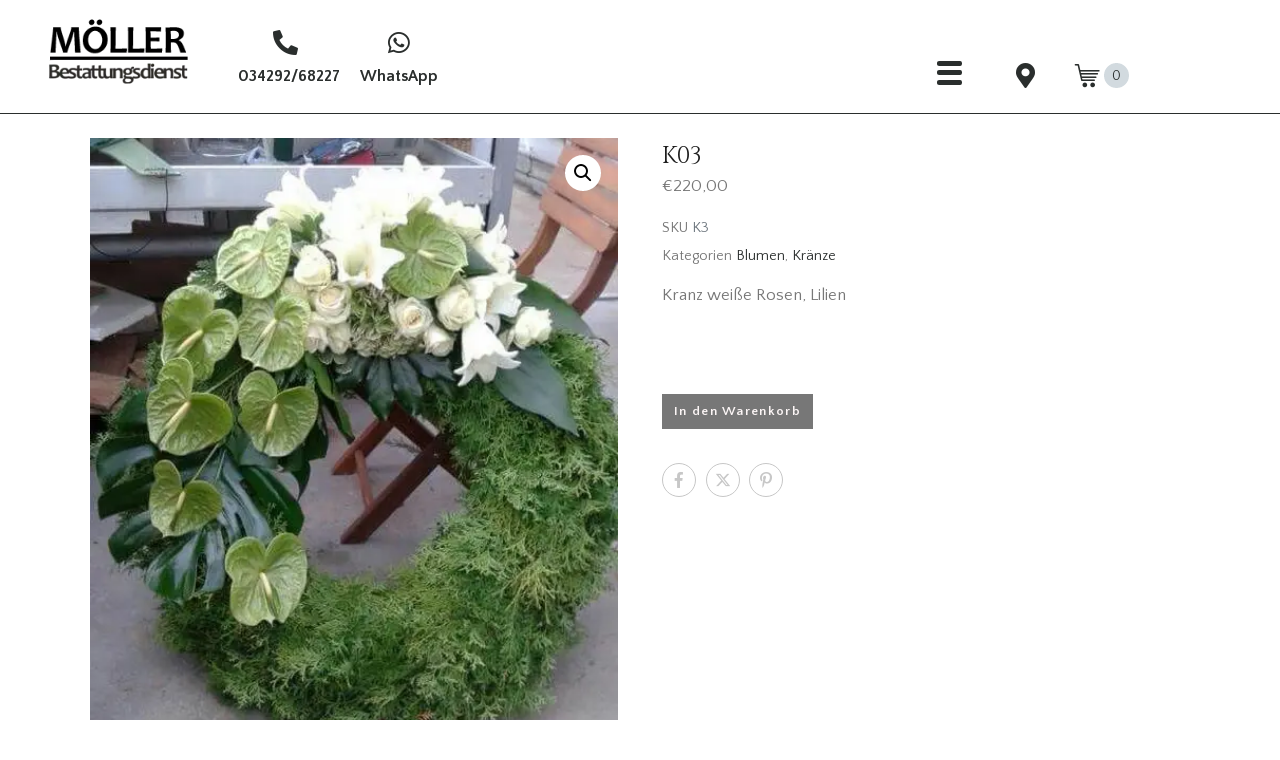

--- FILE ---
content_type: text/html; charset=UTF-8
request_url: https://www.moeller-bestattungsdienst.de/products/kranz-k03/
body_size: 221842
content:
<!DOCTYPE html><html class=" optml_no_js " dir="ltr" lang="de" prefix="og: https://ogp.me/ns#"><head >	<meta charset="UTF-8" />
	<meta name="viewport" content="width=device-width, initial-scale=1" />
	<title>K03 – Möller Bestattungsdienst GmbH</title>
<link href="https://mlccgyvhwrkg.i.optimole.com/cb:tbZx.6075c/f:css/q:mauto/m:1/https://www.moeller-bestattungsdienst.de/wp-content/uploads/omgf/omgf-stylesheet-404/omgf-stylesheet-404.css?ver=1669180682" rel="stylesheet">
		<!-- All in One SEO Pro 4.9.3 - aioseo.com -->
	<meta name="description" content="Kranz weiße Rosen, Lilien" />
	<meta name="robots" content="max-image-preview:large" />
	<meta name="msvalidate.01" content="0f2c4f1c610344d7aae213c7553155b9" />
	<link rel="canonical" href="https://www.moeller-bestattungsdienst.de/products/kranz-k03/" />
	<meta name="generator" content="All in One SEO Pro (AIOSEO) 4.9.3" />
		<meta property="og:locale" content="de_DE" />
		<meta property="og:site_name" content="Möller Bestattungsdienst GmbH – &quot;Gehe mit deinen Mitmenschen so um, wie du auch selbst behandelt werden möchtest.&quot;" />
		<meta property="og:type" content="article" />
		<meta property="og:title" content="K03 – Möller Bestattungsdienst GmbH" />
		<meta property="og:description" content="Kranz weiße Rosen, Lilien" />
		<meta property="og:url" content="https://www.moeller-bestattungsdienst.de/products/kranz-k03/" />
		<meta property="article:published_time" content="2017-03-01T12:24:11+00:00" />
		<meta property="article:modified_time" content="2022-12-19T12:10:16+00:00" />
		<meta name="twitter:card" content="summary" />
		<meta name="twitter:title" content="K03 – Möller Bestattungsdienst GmbH" />
		<meta name="twitter:description" content="Kranz weiße Rosen, Lilien" />
		<script type="application/ld+json" class="aioseo-schema">
			{"@context":"https:\/\/schema.org","@graph":[{"@type":"BreadcrumbList","@id":"https:\/\/www.moeller-bestattungsdienst.de\/products\/kranz-k03\/#breadcrumblist","itemListElement":[{"@type":"ListItem","@id":"https:\/\/www.moeller-bestattungsdienst.de#listItem","position":1,"name":"Home","item":"https:\/\/www.moeller-bestattungsdienst.de","nextItem":{"@type":"ListItem","@id":"https:\/\/www.moeller-bestattungsdienst.de\/shop\/#listItem","name":"Shop"}},{"@type":"ListItem","@id":"https:\/\/www.moeller-bestattungsdienst.de\/shop\/#listItem","position":2,"name":"Shop","item":"https:\/\/www.moeller-bestattungsdienst.de\/shop\/","nextItem":{"@type":"ListItem","@id":"https:\/\/www.moeller-bestattungsdienst.de\/produkt-kategorie\/blumen\/#listItem","name":"Blumen"},"previousItem":{"@type":"ListItem","@id":"https:\/\/www.moeller-bestattungsdienst.de#listItem","name":"Home"}},{"@type":"ListItem","@id":"https:\/\/www.moeller-bestattungsdienst.de\/produkt-kategorie\/blumen\/#listItem","position":3,"name":"Blumen","item":"https:\/\/www.moeller-bestattungsdienst.de\/produkt-kategorie\/blumen\/","nextItem":{"@type":"ListItem","@id":"https:\/\/www.moeller-bestattungsdienst.de\/produkt-kategorie\/blumen\/kraenze\/#listItem","name":"Kr\u00e4nze"},"previousItem":{"@type":"ListItem","@id":"https:\/\/www.moeller-bestattungsdienst.de\/shop\/#listItem","name":"Shop"}},{"@type":"ListItem","@id":"https:\/\/www.moeller-bestattungsdienst.de\/produkt-kategorie\/blumen\/kraenze\/#listItem","position":4,"name":"Kr\u00e4nze","item":"https:\/\/www.moeller-bestattungsdienst.de\/produkt-kategorie\/blumen\/kraenze\/","nextItem":{"@type":"ListItem","@id":"https:\/\/www.moeller-bestattungsdienst.de\/products\/kranz-k03\/#listItem","name":"K03"},"previousItem":{"@type":"ListItem","@id":"https:\/\/www.moeller-bestattungsdienst.de\/produkt-kategorie\/blumen\/#listItem","name":"Blumen"}},{"@type":"ListItem","@id":"https:\/\/www.moeller-bestattungsdienst.de\/products\/kranz-k03\/#listItem","position":5,"name":"K03","previousItem":{"@type":"ListItem","@id":"https:\/\/www.moeller-bestattungsdienst.de\/produkt-kategorie\/blumen\/kraenze\/#listItem","name":"Kr\u00e4nze"}}]},{"@type":"ItemPage","@id":"https:\/\/www.moeller-bestattungsdienst.de\/products\/kranz-k03\/#itempage","url":"https:\/\/www.moeller-bestattungsdienst.de\/products\/kranz-k03\/","name":"K03 \u2013 M\u00f6ller Bestattungsdienst GmbH","description":"Kranz wei\u00dfe Rosen, Lilien","inLanguage":"de-DE","isPartOf":{"@id":"https:\/\/www.moeller-bestattungsdienst.de\/#website"},"breadcrumb":{"@id":"https:\/\/www.moeller-bestattungsdienst.de\/products\/kranz-k03\/#breadcrumblist"},"image":{"@type":"ImageObject","url":"https:\/\/mlccgyvhwrkg.i.optimole.com\/cb:Sm0K.609cb\/w:500\/h:603\/q:mauto\/f:best\/ig:avif\/https:\/\/www.moeller-bestattungsdienst.de\/wp-content\/uploads\/2017\/03\/k3-web.jpg","@id":"https:\/\/www.moeller-bestattungsdienst.de\/products\/kranz-k03\/#mainImage","width":500,"height":603},"primaryImageOfPage":{"@id":"https:\/\/www.moeller-bestattungsdienst.de\/products\/kranz-k03\/#mainImage"},"datePublished":"2017-03-01T13:24:11+01:00","dateModified":"2022-12-19T13:10:16+01:00"},{"@type":"Organization","@id":"https:\/\/www.moeller-bestattungsdienst.de\/#organization","name":"M\u00f6ller Bestattungsdienst GmbH","description":"\"Gehe mit deinen Mitmenschen so um, wie du auch selbst behandelt werden m\u00f6chtest.\"","url":"https:\/\/www.moeller-bestattungsdienst.de\/","telephone":"+493429268227","logo":{"@type":"ImageObject","url":"https:\/\/mlccgyvhwrkg.i.optimole.com\/cb:Sm0K.609cb\/w:200\/h:128\/q:mauto\/f:best\/ig:avif\/https:\/\/www.moeller-bestattungsdienst.de\/wp-content\/uploads\/2019\/11\/logo.png","@id":"https:\/\/www.moeller-bestattungsdienst.de\/products\/kranz-k03\/#organizationLogo","width":200,"height":128},"image":{"@id":"https:\/\/www.moeller-bestattungsdienst.de\/products\/kranz-k03\/#organizationLogo"}},{"@type":"WebPage","@id":"https:\/\/www.moeller-bestattungsdienst.de\/products\/kranz-k03\/#webpage","url":"https:\/\/www.moeller-bestattungsdienst.de\/products\/kranz-k03\/","name":"K03 \u2013 M\u00f6ller Bestattungsdienst GmbH","description":"Kranz wei\u00dfe Rosen, Lilien","inLanguage":"de-DE","isPartOf":{"@id":"https:\/\/www.moeller-bestattungsdienst.de\/#website"},"breadcrumb":{"@id":"https:\/\/www.moeller-bestattungsdienst.de\/products\/kranz-k03\/#breadcrumblist"},"image":{"@type":"ImageObject","url":"https:\/\/mlccgyvhwrkg.i.optimole.com\/cb:Sm0K.609cb\/w:500\/h:603\/q:mauto\/f:best\/ig:avif\/https:\/\/www.moeller-bestattungsdienst.de\/wp-content\/uploads\/2017\/03\/k3-web.jpg","@id":"https:\/\/www.moeller-bestattungsdienst.de\/products\/kranz-k03\/#mainImage","width":500,"height":603},"primaryImageOfPage":{"@id":"https:\/\/www.moeller-bestattungsdienst.de\/products\/kranz-k03\/#mainImage"},"datePublished":"2017-03-01T13:24:11+01:00","dateModified":"2022-12-19T13:10:16+01:00"},{"@type":"WebSite","@id":"https:\/\/www.moeller-bestattungsdienst.de\/#website","url":"https:\/\/www.moeller-bestattungsdienst.de\/","name":"M\u00f6ller Bestattungsdienst GmbH","description":"\"Gehe mit deinen Mitmenschen so um, wie du auch selbst behandelt werden m\u00f6chtest.\"","inLanguage":"de-DE","publisher":{"@id":"https:\/\/www.moeller-bestattungsdienst.de\/#organization"}}]}
		</script>
		<!-- All in One SEO Pro -->

<link rel='dns-prefetch' href='//mlccgyvhwrkg.i.optimole.com' />
<link rel='preconnect' href='https://mlccgyvhwrkg.i.optimole.com' />
<link rel="alternate" type="application/rss+xml" title="Möller Bestattungsdienst GmbH &raquo; Feed" href="https://www.moeller-bestattungsdienst.de/feed/" />
<link rel="alternate" type="application/rss+xml" title="Möller Bestattungsdienst GmbH &raquo; Kommentar-Feed" href="https://www.moeller-bestattungsdienst.de/comments/feed/" />
<link rel="alternate" title="oEmbed (JSON)" type="application/json+oembed" href="https://www.moeller-bestattungsdienst.de/wp-json/oembed/1.0/embed?url=https%3A%2F%2Fwww.moeller-bestattungsdienst.de%2Fproducts%2Fkranz-k03%2F" />
<link rel="alternate" title="oEmbed (XML)" type="text/xml+oembed" href="https://www.moeller-bestattungsdienst.de/wp-json/oembed/1.0/embed?url=https%3A%2F%2Fwww.moeller-bestattungsdienst.de%2Fproducts%2Fkranz-k03%2F&#038;format=xml" />
		<!-- This site uses the Google Analytics by ExactMetrics plugin v8.11.1 - Using Analytics tracking - https://www.exactmetrics.com/ -->
							<script src="//www.googletagmanager.com/gtag/js?id=G-WWMKQGG422"  data-cfasync="false" data-wpfc-render="false" type="text/javascript" async></script>
			<script data-cfasync="false" data-wpfc-render="false" type="text/javascript">
				var em_version = '8.11.1';
				var em_track_user = true;
				var em_no_track_reason = '';
								var ExactMetricsDefaultLocations = {"page_location":"https:\/\/www.moeller-bestattungsdienst.de\/products\/kranz-k03\/"};
								if ( typeof ExactMetricsPrivacyGuardFilter === 'function' ) {
					var ExactMetricsLocations = (typeof ExactMetricsExcludeQuery === 'object') ? ExactMetricsPrivacyGuardFilter( ExactMetricsExcludeQuery ) : ExactMetricsPrivacyGuardFilter( ExactMetricsDefaultLocations );
				} else {
					var ExactMetricsLocations = (typeof ExactMetricsExcludeQuery === 'object') ? ExactMetricsExcludeQuery : ExactMetricsDefaultLocations;
				}

								var disableStrs = [
										'ga-disable-G-WWMKQGG422',
									];

				/* Function to detect opted out users */
				function __gtagTrackerIsOptedOut() {
					for (var index = 0; index < disableStrs.length; index++) {
						if (document.cookie.indexOf(disableStrs[index] + '=true') > -1) {
							return true;
						}
					}

					return false;
				}

				/* Disable tracking if the opt-out cookie exists. */
				if (__gtagTrackerIsOptedOut()) {
					for (var index = 0; index < disableStrs.length; index++) {
						window[disableStrs[index]] = true;
					}
				}

				/* Opt-out function */
				function __gtagTrackerOptout() {
					for (var index = 0; index < disableStrs.length; index++) {
						document.cookie = disableStrs[index] + '=true; expires=Thu, 31 Dec 2099 23:59:59 UTC; path=/';
						window[disableStrs[index]] = true;
					}
				}

				if ('undefined' === typeof gaOptout) {
					function gaOptout() {
						__gtagTrackerOptout();
					}
				}
								window.dataLayer = window.dataLayer || [];

				window.ExactMetricsDualTracker = {
					helpers: {},
					trackers: {},
				};
				if (em_track_user) {
					function __gtagDataLayer() {
						dataLayer.push(arguments);
					}

					function __gtagTracker(type, name, parameters) {
						if (!parameters) {
							parameters = {};
						}

						if (parameters.send_to) {
							__gtagDataLayer.apply(null, arguments);
							return;
						}

						if (type === 'event') {
														parameters.send_to = exactmetrics_frontend.v4_id;
							var hookName = name;
							if (typeof parameters['event_category'] !== 'undefined') {
								hookName = parameters['event_category'] + ':' + name;
							}

							if (typeof ExactMetricsDualTracker.trackers[hookName] !== 'undefined') {
								ExactMetricsDualTracker.trackers[hookName](parameters);
							} else {
								__gtagDataLayer('event', name, parameters);
							}
							
						} else {
							__gtagDataLayer.apply(null, arguments);
						}
					}

					__gtagTracker('js', new Date());
					__gtagTracker('set', {
						'developer_id.dNDMyYj': true,
											});
					if ( ExactMetricsLocations.page_location ) {
						__gtagTracker('set', ExactMetricsLocations);
					}
										__gtagTracker('config', 'G-WWMKQGG422', {"forceSSL":"true","anonymize_ip":"true"} );
										window.gtag = __gtagTracker;										(function () {
						/* https://developers.google.com/analytics/devguides/collection/analyticsjs/ */
						/* ga and __gaTracker compatibility shim. */
						var noopfn = function () {
							return null;
						};
						var newtracker = function () {
							return new Tracker();
						};
						var Tracker = function () {
							return null;
						};
						var p = Tracker.prototype;
						p.get = noopfn;
						p.set = noopfn;
						p.send = function () {
							var args = Array.prototype.slice.call(arguments);
							args.unshift('send');
							__gaTracker.apply(null, args);
						};
						var __gaTracker = function () {
							var len = arguments.length;
							if (len === 0) {
								return;
							}
							var f = arguments[len - 1];
							if (typeof f !== 'object' || f === null || typeof f.hitCallback !== 'function') {
								if ('send' === arguments[0]) {
									var hitConverted, hitObject = false, action;
									if ('event' === arguments[1]) {
										if ('undefined' !== typeof arguments[3]) {
											hitObject = {
												'eventAction': arguments[3],
												'eventCategory': arguments[2],
												'eventLabel': arguments[4],
												'value': arguments[5] ? arguments[5] : 1,
											}
										}
									}
									if ('pageview' === arguments[1]) {
										if ('undefined' !== typeof arguments[2]) {
											hitObject = {
												'eventAction': 'page_view',
												'page_path': arguments[2],
											}
										}
									}
									if (typeof arguments[2] === 'object') {
										hitObject = arguments[2];
									}
									if (typeof arguments[5] === 'object') {
										Object.assign(hitObject, arguments[5]);
									}
									if ('undefined' !== typeof arguments[1].hitType) {
										hitObject = arguments[1];
										if ('pageview' === hitObject.hitType) {
											hitObject.eventAction = 'page_view';
										}
									}
									if (hitObject) {
										action = 'timing' === arguments[1].hitType ? 'timing_complete' : hitObject.eventAction;
										hitConverted = mapArgs(hitObject);
										__gtagTracker('event', action, hitConverted);
									}
								}
								return;
							}

							function mapArgs(args) {
								var arg, hit = {};
								var gaMap = {
									'eventCategory': 'event_category',
									'eventAction': 'event_action',
									'eventLabel': 'event_label',
									'eventValue': 'event_value',
									'nonInteraction': 'non_interaction',
									'timingCategory': 'event_category',
									'timingVar': 'name',
									'timingValue': 'value',
									'timingLabel': 'event_label',
									'page': 'page_path',
									'location': 'page_location',
									'title': 'page_title',
									'referrer' : 'page_referrer',
								};
								for (arg in args) {
																		if (!(!args.hasOwnProperty(arg) || !gaMap.hasOwnProperty(arg))) {
										hit[gaMap[arg]] = args[arg];
									} else {
										hit[arg] = args[arg];
									}
								}
								return hit;
							}

							try {
								f.hitCallback();
							} catch (ex) {
							}
						};
						__gaTracker.create = newtracker;
						__gaTracker.getByName = newtracker;
						__gaTracker.getAll = function () {
							return [];
						};
						__gaTracker.remove = noopfn;
						__gaTracker.loaded = true;
						window['__gaTracker'] = __gaTracker;
					})();
									} else {
										console.log("");
					(function () {
						function __gtagTracker() {
							return null;
						}

						window['__gtagTracker'] = __gtagTracker;
						window['gtag'] = __gtagTracker;
					})();
									}
			</script>
							<!-- / Google Analytics by ExactMetrics -->
				<script data-cfasync="false" data-wpfc-render="false" type="text/javascript">
			window.ExactMetricsDualTracker.helpers.mapProductItem = function (uaItem) {
				var prefixIndex, prefixKey, mapIndex;
				
				var toBePrefixed = ['id', 'name', 'list_name', 'brand', 'category', 'variant'];

				var item = {};

				var fieldMap = {
					'price': 'price',
					'list_position': 'index',
					'quantity': 'quantity',
					'position': 'index',
				};

				for (mapIndex in fieldMap) {
					if (uaItem.hasOwnProperty(mapIndex)) {
						item[fieldMap[mapIndex]] = uaItem[mapIndex];
					}
				}

				for (prefixIndex = 0; prefixIndex < toBePrefixed.length; prefixIndex++) {
					prefixKey = toBePrefixed[prefixIndex];
					if (typeof uaItem[prefixKey] !== 'undefined') {
						item['item_' + prefixKey] = uaItem[prefixKey];
					}
				}

				return item;
			};

			ExactMetricsDualTracker.trackers['view_item_list'] = function (parameters) {
				var items = parameters.items;
				var listName, itemIndex, item, itemListName;
				var lists = {
					'_': {items: [], 'send_to': exactmetrics_frontend.v4_id},
				};

				for (itemIndex = 0; itemIndex < items.length; itemIndex++) {
					item = ExactMetricsDualTracker.helpers.mapProductItem(items[itemIndex]);

					if (typeof item['item_list_name'] === 'undefined') {
						lists['_'].items.push(item);
					} else {
						itemListName = item['item_list_name'];
						if (typeof lists[itemListName] === 'undefined') {
							lists[itemListName] = {
								'items': [],
								'item_list_name': itemListName,
								'send_to': exactmetrics_frontend.v4_id,
							};
						}

						lists[itemListName].items.push(item);
					}
				}

				for (listName in lists) {
					__gtagDataLayer('event', 'view_item_list', lists[listName]);
				}
			};

			ExactMetricsDualTracker.trackers['select_content'] = function (parameters) {
				const items = parameters.items.map(ExactMetricsDualTracker.helpers.mapProductItem);
				__gtagDataLayer('event', 'select_item', {items: items, send_to: parameters.send_to});
			};

			ExactMetricsDualTracker.trackers['view_item'] = function (parameters) {
				const items = parameters.items.map(ExactMetricsDualTracker.helpers.mapProductItem);
				__gtagDataLayer('event', 'view_item', {items: items, send_to: parameters.send_to});
			};
		</script>
		<style id='wp-img-auto-sizes-contain-inline-css' type='text/css'>
img:is([sizes=auto i],[sizes^="auto," i]){contain-intrinsic-size:3000px 1500px}
/*# sourceURL=wp-img-auto-sizes-contain-inline-css */
</style>
<link rel='stylesheet' id='pr-dhl-preferred-services-integration-css' href='https://mlccgyvhwrkg.i.optimole.com/cb:tbZx.6075c/f:css/q:mauto/m:1/https://www.moeller-bestattungsdienst.de/wp-content/plugins/dhl-for-woocommerce/build/style-index.css?ver=3.9.7' type='text/css' media='all' />
<link rel='stylesheet' id='pr-dhl-blocks-style-css' href='https://mlccgyvhwrkg.i.optimole.com/cb:tbZx.6075c/f:css/q:mauto/m:1/https://www.moeller-bestattungsdienst.de/wp-content/plugins/dhl-for-woocommerce/build/style-index.css?ver=3.9.7' type='text/css' media='all' />
<link rel='stylesheet' id='layerslider-css' href='https://mlccgyvhwrkg.i.optimole.com/cb:tbZx.6075c/f:css/q:mauto/m:1/https://www.moeller-bestattungsdienst.de/wp-content/plugins/LayerSlider/assets/static/layerslider/css/layerslider.css?ver=8.1.2' type='text/css' media='all' />
<link rel='stylesheet' id='font-awesome-5-all-css' href='https://mlccgyvhwrkg.i.optimole.com/cb:tbZx.6075c/f:css/q:mauto/m:1/https://www.moeller-bestattungsdienst.de/wp-content/plugins/elementor/assets/lib/font-awesome/css/all.min.css?ver=3.34.2' type='text/css' media='all' />
<link rel='stylesheet' id='font-awesome-4-shim-css' href='https://mlccgyvhwrkg.i.optimole.com/cb:tbZx.6075c/f:css/q:mauto/m:1/https://www.moeller-bestattungsdienst.de/wp-content/plugins/elementor/assets/lib/font-awesome/css/v4-shims.min.css?ver=3.34.2' type='text/css' media='all' />
<style id='wp-emoji-styles-inline-css' type='text/css'>

	img.wp-smiley, img.emoji {
		display: inline !important;
		border: none !important;
		box-shadow: none !important;
		height: 1em !important;
		width: 1em !important;
		margin: 0 0.07em !important;
		vertical-align: -0.1em !important;
		background: none !important;
		padding: 0 !important;
	}
/*# sourceURL=wp-emoji-styles-inline-css */
</style>
<link rel='stylesheet' id='wp-block-library-css' href='https://mlccgyvhwrkg.i.optimole.com/cb:tbZx.6075c/f:css/q:mauto/m:1/https://www.moeller-bestattungsdienst.de/wp-includes/css/dist/block-library/style.min.css?ver=6.9' type='text/css' media='all' />
<style id='wp-block-library-theme-inline-css' type='text/css'>
.wp-block-audio :where(figcaption){color:#555;font-size:13px;text-align:center}.is-dark-theme .wp-block-audio :where(figcaption){color:#ffffffa6}.wp-block-audio{margin:0 0 1em}.wp-block-code{border:1px solid #ccc;border-radius:4px;font-family:Menlo,Consolas,monaco,monospace;padding:.8em 1em}.wp-block-embed :where(figcaption){color:#555;font-size:13px;text-align:center}.is-dark-theme .wp-block-embed :where(figcaption){color:#ffffffa6}.wp-block-embed{margin:0 0 1em}.blocks-gallery-caption{color:#555;font-size:13px;text-align:center}.is-dark-theme .blocks-gallery-caption{color:#ffffffa6}:root :where(.wp-block-image figcaption){color:#555;font-size:13px;text-align:center}.is-dark-theme :root :where(.wp-block-image figcaption){color:#ffffffa6}.wp-block-image{margin:0 0 1em}.wp-block-pullquote{border-bottom:4px solid;border-top:4px solid;color:currentColor;margin-bottom:1.75em}.wp-block-pullquote :where(cite),.wp-block-pullquote :where(footer),.wp-block-pullquote__citation{color:currentColor;font-size:.8125em;font-style:normal;text-transform:uppercase}.wp-block-quote{border-left:.25em solid;margin:0 0 1.75em;padding-left:1em}.wp-block-quote cite,.wp-block-quote footer{color:currentColor;font-size:.8125em;font-style:normal;position:relative}.wp-block-quote:where(.has-text-align-right){border-left:none;border-right:.25em solid;padding-left:0;padding-right:1em}.wp-block-quote:where(.has-text-align-center){border:none;padding-left:0}.wp-block-quote.is-large,.wp-block-quote.is-style-large,.wp-block-quote:where(.is-style-plain){border:none}.wp-block-search .wp-block-search__label{font-weight:700}.wp-block-search__button{border:1px solid #ccc;padding:.375em .625em}:where(.wp-block-group.has-background){padding:1.25em 2.375em}.wp-block-separator.has-css-opacity{opacity:.4}.wp-block-separator{border:none;border-bottom:2px solid;margin-left:auto;margin-right:auto}.wp-block-separator.has-alpha-channel-opacity{opacity:1}.wp-block-separator:not(.is-style-wide):not(.is-style-dots){width:100px}.wp-block-separator.has-background:not(.is-style-dots){border-bottom:none;height:1px}.wp-block-separator.has-background:not(.is-style-wide):not(.is-style-dots){height:2px}.wp-block-table{margin:0 0 1em}.wp-block-table td,.wp-block-table th{word-break:normal}.wp-block-table :where(figcaption){color:#555;font-size:13px;text-align:center}.is-dark-theme .wp-block-table :where(figcaption){color:#ffffffa6}.wp-block-video :where(figcaption){color:#555;font-size:13px;text-align:center}.is-dark-theme .wp-block-video :where(figcaption){color:#ffffffa6}.wp-block-video{margin:0 0 1em}:root :where(.wp-block-template-part.has-background){margin-bottom:0;margin-top:0;padding:1.25em 2.375em}
/*# sourceURL=/wp-includes/css/dist/block-library/theme.min.css */
</style>
<style id='classic-theme-styles-inline-css' type='text/css'>
/*! This file is auto-generated */
.wp-block-button__link{color:#fff;background-color:#32373c;border-radius:9999px;box-shadow:none;text-decoration:none;padding:calc(.667em + 2px) calc(1.333em + 2px);font-size:1.125em}.wp-block-file__button{background:#32373c;color:#fff;text-decoration:none}
/*# sourceURL=/wp-includes/css/classic-themes.min.css */
</style>
<link rel='stylesheet' id='aioseo/css/src/vue/standalone/blocks/table-of-contents/global.scss-css' href='https://mlccgyvhwrkg.i.optimole.com/cb:tbZx.6075c/f:css/q:mauto/m:1/https://www.moeller-bestattungsdienst.de/wp-content/plugins/all-in-one-seo-pack-pro/dist/Pro/assets/css/table-of-contents/global.e90f6d47.css?ver=4.9.3' type='text/css' media='all' />
<link rel='stylesheet' id='aioseo/css/src/vue/standalone/blocks/pro/recipe/global.scss-css' href='https://mlccgyvhwrkg.i.optimole.com/cb:tbZx.6075c/f:css/q:mauto/m:1/https://www.moeller-bestattungsdienst.de/wp-content/plugins/all-in-one-seo-pack-pro/dist/Pro/assets/css/recipe/global.67a3275f.css?ver=4.9.3' type='text/css' media='all' />
<link rel='stylesheet' id='aioseo/css/src/vue/standalone/blocks/pro/product/global.scss-css' href='https://mlccgyvhwrkg.i.optimole.com/cb:tbZx.6075c/f:css/q:mauto/m:1/https://www.moeller-bestattungsdienst.de/wp-content/plugins/all-in-one-seo-pack-pro/dist/Pro/assets/css/product/global.61066cfb.css?ver=4.9.3' type='text/css' media='all' />
<style id='filebird-block-filebird-gallery-style-inline-css' type='text/css'>
ul.filebird-block-filebird-gallery{margin:auto!important;padding:0!important;width:100%}ul.filebird-block-filebird-gallery.layout-grid{display:grid;grid-gap:20px;align-items:stretch;grid-template-columns:repeat(var(--columns),1fr);justify-items:stretch}ul.filebird-block-filebird-gallery.layout-grid li img{border:1px solid #ccc;box-shadow:2px 2px 6px 0 rgba(0,0,0,.3);height:100%;max-width:100%;-o-object-fit:cover;object-fit:cover;width:100%}ul.filebird-block-filebird-gallery.layout-masonry{-moz-column-count:var(--columns);-moz-column-gap:var(--space);column-gap:var(--space);-moz-column-width:var(--min-width);columns:var(--min-width) var(--columns);display:block;overflow:auto}ul.filebird-block-filebird-gallery.layout-masonry li{margin-bottom:var(--space)}ul.filebird-block-filebird-gallery li{list-style:none}ul.filebird-block-filebird-gallery li figure{height:100%;margin:0;padding:0;position:relative;width:100%}ul.filebird-block-filebird-gallery li figure figcaption{background:linear-gradient(0deg,rgba(0,0,0,.7),rgba(0,0,0,.3) 70%,transparent);bottom:0;box-sizing:border-box;color:#fff;font-size:.8em;margin:0;max-height:100%;overflow:auto;padding:3em .77em .7em;position:absolute;text-align:center;width:100%;z-index:2}ul.filebird-block-filebird-gallery li figure figcaption a{color:inherit}

/*# sourceURL=https://mlccgyvhwrkg.i.optimole.com/cb:tbZx.6075c/f:css/q:mauto/m:1/https://www.moeller-bestattungsdienst.de/wp-content/plugins/filebird/blocks/filebird-gallery/build/style-index.css */
</style>
<style id='global-styles-inline-css' type='text/css'>
:root{--wp--preset--aspect-ratio--square: 1;--wp--preset--aspect-ratio--4-3: 4/3;--wp--preset--aspect-ratio--3-4: 3/4;--wp--preset--aspect-ratio--3-2: 3/2;--wp--preset--aspect-ratio--2-3: 2/3;--wp--preset--aspect-ratio--16-9: 16/9;--wp--preset--aspect-ratio--9-16: 9/16;--wp--preset--color--black: #000000;--wp--preset--color--cyan-bluish-gray: #abb8c3;--wp--preset--color--white: #ffffff;--wp--preset--color--pale-pink: #f78da7;--wp--preset--color--vivid-red: #cf2e2e;--wp--preset--color--luminous-vivid-orange: #ff6900;--wp--preset--color--luminous-vivid-amber: #fcb900;--wp--preset--color--light-green-cyan: #7bdcb5;--wp--preset--color--vivid-green-cyan: #00d084;--wp--preset--color--pale-cyan-blue: #8ed1fc;--wp--preset--color--vivid-cyan-blue: #0693e3;--wp--preset--color--vivid-purple: #9b51e0;--wp--preset--gradient--vivid-cyan-blue-to-vivid-purple: linear-gradient(135deg,rgb(6,147,227) 0%,rgb(155,81,224) 100%);--wp--preset--gradient--light-green-cyan-to-vivid-green-cyan: linear-gradient(135deg,rgb(122,220,180) 0%,rgb(0,208,130) 100%);--wp--preset--gradient--luminous-vivid-amber-to-luminous-vivid-orange: linear-gradient(135deg,rgb(252,185,0) 0%,rgb(255,105,0) 100%);--wp--preset--gradient--luminous-vivid-orange-to-vivid-red: linear-gradient(135deg,rgb(255,105,0) 0%,rgb(207,46,46) 100%);--wp--preset--gradient--very-light-gray-to-cyan-bluish-gray: linear-gradient(135deg,rgb(238,238,238) 0%,rgb(169,184,195) 100%);--wp--preset--gradient--cool-to-warm-spectrum: linear-gradient(135deg,rgb(74,234,220) 0%,rgb(151,120,209) 20%,rgb(207,42,186) 40%,rgb(238,44,130) 60%,rgb(251,105,98) 80%,rgb(254,248,76) 100%);--wp--preset--gradient--blush-light-purple: linear-gradient(135deg,rgb(255,206,236) 0%,rgb(152,150,240) 100%);--wp--preset--gradient--blush-bordeaux: linear-gradient(135deg,rgb(254,205,165) 0%,rgb(254,45,45) 50%,rgb(107,0,62) 100%);--wp--preset--gradient--luminous-dusk: linear-gradient(135deg,rgb(255,203,112) 0%,rgb(199,81,192) 50%,rgb(65,88,208) 100%);--wp--preset--gradient--pale-ocean: linear-gradient(135deg,rgb(255,245,203) 0%,rgb(182,227,212) 50%,rgb(51,167,181) 100%);--wp--preset--gradient--electric-grass: linear-gradient(135deg,rgb(202,248,128) 0%,rgb(113,206,126) 100%);--wp--preset--gradient--midnight: linear-gradient(135deg,rgb(2,3,129) 0%,rgb(40,116,252) 100%);--wp--preset--font-size--small: 13px;--wp--preset--font-size--medium: 20px;--wp--preset--font-size--large: 36px;--wp--preset--font-size--x-large: 42px;--wp--preset--spacing--20: 0.44rem;--wp--preset--spacing--30: 0.67rem;--wp--preset--spacing--40: 1rem;--wp--preset--spacing--50: 1.5rem;--wp--preset--spacing--60: 2.25rem;--wp--preset--spacing--70: 3.38rem;--wp--preset--spacing--80: 5.06rem;--wp--preset--shadow--natural: 6px 6px 9px rgba(0, 0, 0, 0.2);--wp--preset--shadow--deep: 12px 12px 50px rgba(0, 0, 0, 0.4);--wp--preset--shadow--sharp: 6px 6px 0px rgba(0, 0, 0, 0.2);--wp--preset--shadow--outlined: 6px 6px 0px -3px rgb(255, 255, 255), 6px 6px rgb(0, 0, 0);--wp--preset--shadow--crisp: 6px 6px 0px rgb(0, 0, 0);}:where(.is-layout-flex){gap: 0.5em;}:where(.is-layout-grid){gap: 0.5em;}body .is-layout-flex{display: flex;}.is-layout-flex{flex-wrap: wrap;align-items: center;}.is-layout-flex > :is(*, div){margin: 0;}body .is-layout-grid{display: grid;}.is-layout-grid > :is(*, div){margin: 0;}:where(.wp-block-columns.is-layout-flex){gap: 2em;}:where(.wp-block-columns.is-layout-grid){gap: 2em;}:where(.wp-block-post-template.is-layout-flex){gap: 1.25em;}:where(.wp-block-post-template.is-layout-grid){gap: 1.25em;}.has-black-color{color: var(--wp--preset--color--black) !important;}.has-cyan-bluish-gray-color{color: var(--wp--preset--color--cyan-bluish-gray) !important;}.has-white-color{color: var(--wp--preset--color--white) !important;}.has-pale-pink-color{color: var(--wp--preset--color--pale-pink) !important;}.has-vivid-red-color{color: var(--wp--preset--color--vivid-red) !important;}.has-luminous-vivid-orange-color{color: var(--wp--preset--color--luminous-vivid-orange) !important;}.has-luminous-vivid-amber-color{color: var(--wp--preset--color--luminous-vivid-amber) !important;}.has-light-green-cyan-color{color: var(--wp--preset--color--light-green-cyan) !important;}.has-vivid-green-cyan-color{color: var(--wp--preset--color--vivid-green-cyan) !important;}.has-pale-cyan-blue-color{color: var(--wp--preset--color--pale-cyan-blue) !important;}.has-vivid-cyan-blue-color{color: var(--wp--preset--color--vivid-cyan-blue) !important;}.has-vivid-purple-color{color: var(--wp--preset--color--vivid-purple) !important;}.has-black-background-color{background-color: var(--wp--preset--color--black) !important;}.has-cyan-bluish-gray-background-color{background-color: var(--wp--preset--color--cyan-bluish-gray) !important;}.has-white-background-color{background-color: var(--wp--preset--color--white) !important;}.has-pale-pink-background-color{background-color: var(--wp--preset--color--pale-pink) !important;}.has-vivid-red-background-color{background-color: var(--wp--preset--color--vivid-red) !important;}.has-luminous-vivid-orange-background-color{background-color: var(--wp--preset--color--luminous-vivid-orange) !important;}.has-luminous-vivid-amber-background-color{background-color: var(--wp--preset--color--luminous-vivid-amber) !important;}.has-light-green-cyan-background-color{background-color: var(--wp--preset--color--light-green-cyan) !important;}.has-vivid-green-cyan-background-color{background-color: var(--wp--preset--color--vivid-green-cyan) !important;}.has-pale-cyan-blue-background-color{background-color: var(--wp--preset--color--pale-cyan-blue) !important;}.has-vivid-cyan-blue-background-color{background-color: var(--wp--preset--color--vivid-cyan-blue) !important;}.has-vivid-purple-background-color{background-color: var(--wp--preset--color--vivid-purple) !important;}.has-black-border-color{border-color: var(--wp--preset--color--black) !important;}.has-cyan-bluish-gray-border-color{border-color: var(--wp--preset--color--cyan-bluish-gray) !important;}.has-white-border-color{border-color: var(--wp--preset--color--white) !important;}.has-pale-pink-border-color{border-color: var(--wp--preset--color--pale-pink) !important;}.has-vivid-red-border-color{border-color: var(--wp--preset--color--vivid-red) !important;}.has-luminous-vivid-orange-border-color{border-color: var(--wp--preset--color--luminous-vivid-orange) !important;}.has-luminous-vivid-amber-border-color{border-color: var(--wp--preset--color--luminous-vivid-amber) !important;}.has-light-green-cyan-border-color{border-color: var(--wp--preset--color--light-green-cyan) !important;}.has-vivid-green-cyan-border-color{border-color: var(--wp--preset--color--vivid-green-cyan) !important;}.has-pale-cyan-blue-border-color{border-color: var(--wp--preset--color--pale-cyan-blue) !important;}.has-vivid-cyan-blue-border-color{border-color: var(--wp--preset--color--vivid-cyan-blue) !important;}.has-vivid-purple-border-color{border-color: var(--wp--preset--color--vivid-purple) !important;}.has-vivid-cyan-blue-to-vivid-purple-gradient-background{background: var(--wp--preset--gradient--vivid-cyan-blue-to-vivid-purple) !important;}.has-light-green-cyan-to-vivid-green-cyan-gradient-background{background: var(--wp--preset--gradient--light-green-cyan-to-vivid-green-cyan) !important;}.has-luminous-vivid-amber-to-luminous-vivid-orange-gradient-background{background: var(--wp--preset--gradient--luminous-vivid-amber-to-luminous-vivid-orange) !important;}.has-luminous-vivid-orange-to-vivid-red-gradient-background{background: var(--wp--preset--gradient--luminous-vivid-orange-to-vivid-red) !important;}.has-very-light-gray-to-cyan-bluish-gray-gradient-background{background: var(--wp--preset--gradient--very-light-gray-to-cyan-bluish-gray) !important;}.has-cool-to-warm-spectrum-gradient-background{background: var(--wp--preset--gradient--cool-to-warm-spectrum) !important;}.has-blush-light-purple-gradient-background{background: var(--wp--preset--gradient--blush-light-purple) !important;}.has-blush-bordeaux-gradient-background{background: var(--wp--preset--gradient--blush-bordeaux) !important;}.has-luminous-dusk-gradient-background{background: var(--wp--preset--gradient--luminous-dusk) !important;}.has-pale-ocean-gradient-background{background: var(--wp--preset--gradient--pale-ocean) !important;}.has-electric-grass-gradient-background{background: var(--wp--preset--gradient--electric-grass) !important;}.has-midnight-gradient-background{background: var(--wp--preset--gradient--midnight) !important;}.has-small-font-size{font-size: var(--wp--preset--font-size--small) !important;}.has-medium-font-size{font-size: var(--wp--preset--font-size--medium) !important;}.has-large-font-size{font-size: var(--wp--preset--font-size--large) !important;}.has-x-large-font-size{font-size: var(--wp--preset--font-size--x-large) !important;}
:where(.wp-block-post-template.is-layout-flex){gap: 1.25em;}:where(.wp-block-post-template.is-layout-grid){gap: 1.25em;}
:where(.wp-block-term-template.is-layout-flex){gap: 1.25em;}:where(.wp-block-term-template.is-layout-grid){gap: 1.25em;}
:where(.wp-block-columns.is-layout-flex){gap: 2em;}:where(.wp-block-columns.is-layout-grid){gap: 2em;}
:root :where(.wp-block-pullquote){font-size: 1.5em;line-height: 1.6;}
/*# sourceURL=global-styles-inline-css */
</style>
<link rel='stylesheet' id='photoswipe-css' href='https://mlccgyvhwrkg.i.optimole.com/cb:tbZx.6075c/f:css/q:mauto/m:1/https://www.moeller-bestattungsdienst.de/wp-content/plugins/woocommerce/assets/css/photoswipe/photoswipe.min.css?ver=10.4.3' type='text/css' media='all' />
<link rel='stylesheet' id='photoswipe-default-skin-css' href='https://mlccgyvhwrkg.i.optimole.com/cb:tbZx.6075c/f:css/q:mauto/m:1/https://www.moeller-bestattungsdienst.de/wp-content/plugins/woocommerce/assets/css/photoswipe/default-skin/default-skin.min.css?ver=10.4.3' type='text/css' media='all' />
<link rel='stylesheet' id='woocommerce-layout-css' href='https://mlccgyvhwrkg.i.optimole.com/cb:tbZx.6075c/f:css/q:mauto/m:1/https://www.moeller-bestattungsdienst.de/wp-content/plugins/woocommerce/assets/css/woocommerce-layout.css?ver=10.4.3' type='text/css' media='all' />
<link rel='stylesheet' id='woocommerce-smallscreen-css' href='https://mlccgyvhwrkg.i.optimole.com/cb:tbZx.6075c/f:css/q:mauto/m:1/https://www.moeller-bestattungsdienst.de/wp-content/plugins/woocommerce/assets/css/woocommerce-smallscreen.css?ver=10.4.3' type='text/css' media='only screen and (max-width: 768px)' />
<link rel='stylesheet' id='woocommerce-general-css' href='https://mlccgyvhwrkg.i.optimole.com/cb:tbZx.6075c/f:css/q:mauto/m:1/https://www.moeller-bestattungsdienst.de/wp-content/plugins/woocommerce/assets/css/woocommerce.css?ver=10.4.3' type='text/css' media='all' />
<style id='woocommerce-inline-inline-css' type='text/css'>
.woocommerce form .form-row .required { visibility: visible; }
/*# sourceURL=woocommerce-inline-inline-css */
</style>
<link rel='stylesheet' id='jupiterx-popups-animation-css' href='https://mlccgyvhwrkg.i.optimole.com/cb:tbZx.6075c/f:css/q:mauto/m:1/https://www.moeller-bestattungsdienst.de/wp-content/plugins/jupiterx-core/includes/extensions/raven/assets/lib/animate/animate.min.css?ver=4.14.1' type='text/css' media='all' />
<link rel='stylesheet' id='jupiterx-css' href='https://mlccgyvhwrkg.i.optimole.com/cb:tbZx.6075c/f:css/q:mauto/m:1/https://www.moeller-bestattungsdienst.de/wp-content/uploads/jupiterx/compiler/jupiterx/style.css?ver=4fcee29' type='text/css' media='all' />
<link rel='stylesheet' id='jupiterx-elements-dynamic-styles-css' href='https://mlccgyvhwrkg.i.optimole.com/cb:tbZx.6075c/f:css/q:mauto/m:1/https://www.moeller-bestattungsdienst.de/wp-content/uploads/jupiterx/compiler/jupiterx-elements-dynamic-styles/style.css?ver=3ac35b0' type='text/css' media='all' />
<link rel='stylesheet' id='e-sticky-css' href='https://mlccgyvhwrkg.i.optimole.com/cb:tbZx.6075c/f:css/q:mauto/m:1/https://www.moeller-bestattungsdienst.de/wp-content/plugins/elementor-pro/assets/css/modules/sticky.min.css?ver=3.34.2' type='text/css' media='all' />
<link rel='stylesheet' id='elementor-frontend-css' href='https://mlccgyvhwrkg.i.optimole.com/cb:tbZx.6075c/f:css/q:mauto/m:1/https://www.moeller-bestattungsdienst.de/wp-content/plugins/elementor/assets/css/frontend.min.css?ver=3.34.2' type='text/css' media='all' />
<link rel='stylesheet' id='widget-social-icons-css' href='https://mlccgyvhwrkg.i.optimole.com/cb:tbZx.6075c/f:css/q:mauto/m:1/https://www.moeller-bestattungsdienst.de/wp-content/plugins/elementor/assets/css/widget-social-icons.min.css?ver=3.34.2' type='text/css' media='all' />
<link rel='stylesheet' id='e-apple-webkit-css' href='https://mlccgyvhwrkg.i.optimole.com/cb:tbZx.6075c/f:css/q:mauto/m:1/https://www.moeller-bestattungsdienst.de/wp-content/plugins/elementor/assets/css/conditionals/apple-webkit.min.css?ver=3.34.2' type='text/css' media='all' />
<link rel='stylesheet' id='elementor-icons-css' href='https://mlccgyvhwrkg.i.optimole.com/cb:tbZx.6075c/f:css/q:mauto/m:1/https://www.moeller-bestattungsdienst.de/wp-content/plugins/elementor/assets/lib/eicons/css/elementor-icons.min.css?ver=5.46.0' type='text/css' media='all' />
<link rel='stylesheet' id='font-awesome-css' href='https://mlccgyvhwrkg.i.optimole.com/cb:tbZx.6075c/f:css/q:mauto/m:1/https://www.moeller-bestattungsdienst.de/wp-content/plugins/elementor/assets/lib/font-awesome/css/font-awesome.min.css?ver=4.7.0' type='text/css' media='all' />
<link rel='stylesheet' id='jupiterx-core-raven-frontend-css' href='https://mlccgyvhwrkg.i.optimole.com/cb:tbZx.6075c/f:css/q:mauto/m:1/https://www.moeller-bestattungsdienst.de/wp-content/plugins/jupiterx-core/includes/extensions/raven/assets/css/frontend.min.css?ver=6.9' type='text/css' media='all' />
<link rel='stylesheet' id='elementor-post-14556-css' href='https://mlccgyvhwrkg.i.optimole.com/cb:tbZx.6075c/f:css/q:mauto/m:1/https://www.moeller-bestattungsdienst.de/wp-content/uploads/elementor/css/post-14556.css?ver=1769328608' type='text/css' media='all' />
<link rel='stylesheet' id='flatpickr-css' href='https://mlccgyvhwrkg.i.optimole.com/cb:tbZx.6075c/f:css/q:mauto/m:1/https://www.moeller-bestattungsdienst.de/wp-content/plugins/elementor/assets/lib/flatpickr/flatpickr.min.css?ver=4.6.13' type='text/css' media='all' />
<link rel='stylesheet' id='elementor-post-14348-css' href='https://mlccgyvhwrkg.i.optimole.com/cb:tbZx.6075c/f:css/q:mauto/m:1/https://www.moeller-bestattungsdienst.de/wp-content/uploads/elementor/css/post-14348.css?ver=1769328608' type='text/css' media='all' />
<style id='optm_lazyload_noscript_style-inline-css' type='text/css'>
html.optml_no_js img[data-opt-src] { display: none !important; } 
 /* OPTML_VIEWPORT_BG_SELECTORS */
html [class*="wp-block-cover"][style*="background-image"]:not(.optml-bg-lazyloaded),
html [style*="background-image:url("]:not(.optml-bg-lazyloaded),
html [style*="background-image: url("]:not(.optml-bg-lazyloaded),
html [style*="background:url("]:not(.optml-bg-lazyloaded),
html [style*="background: url("]:not(.optml-bg-lazyloaded),
html [class*="wp-block-group"][style*="background-image"]:not(.optml-bg-lazyloaded),
html .elementor-widget-container:not(.optml-bg-lazyloaded),
html .elementor-background-slideshow__slide__image:not(.optml-bg-lazyloaded),
html .elementor-section[data-settings*="background_background"]:not(.optml-bg-lazyloaded),
html .elementor-column[data-settings*="background_background"] > .elementor-widget-wrap:not(.optml-bg-lazyloaded),
html .elementor-element[data-settings*="background_background"]:not(.optml-bg-lazyloaded),
html .elementor-section > .elementor-background-overlay:not(.optml-bg-lazyloaded) { background-image: none !important; }
/* OPTML_VIEWPORT_BG_SELECTORS */
/*# sourceURL=optm_lazyload_noscript_style-inline-css */
</style>
<link rel='stylesheet' id='elementor-icons-shared-0-css' href='https://mlccgyvhwrkg.i.optimole.com/cb:tbZx.6075c/f:css/q:mauto/m:1/https://www.moeller-bestattungsdienst.de/wp-content/plugins/elementor/assets/lib/font-awesome/css/fontawesome.min.css?ver=5.15.3' type='text/css' media='all' />
<link rel='stylesheet' id='elementor-icons-fa-solid-css' href='https://mlccgyvhwrkg.i.optimole.com/cb:tbZx.6075c/f:css/q:mauto/m:1/https://www.moeller-bestattungsdienst.de/wp-content/plugins/elementor/assets/lib/font-awesome/css/solid.min.css?ver=5.15.3' type='text/css' media='all' />
<link rel='stylesheet' id='elementor-icons-fa-brands-css' href='https://mlccgyvhwrkg.i.optimole.com/cb:tbZx.6075c/f:css/q:mauto/m:1/https://www.moeller-bestattungsdienst.de/wp-content/plugins/elementor/assets/lib/font-awesome/css/brands.min.css?ver=5.15.3' type='text/css' media='all' />
<script type="text/javascript" src="https://mlccgyvhwrkg.i.optimole.com/cb:tbZx.6075c/f:js/q:mauto/m:0/https://www.moeller-bestattungsdienst.de/wp-includes/js/jquery/jquery.min.js?ver=3.7.1" id="jquery-core-js"></script>
<script type="text/javascript" src="https://mlccgyvhwrkg.i.optimole.com/cb:tbZx.6075c/f:js/q:mauto/m:0/https://www.moeller-bestattungsdienst.de/wp-includes/js/jquery/jquery-migrate.min.js?ver=3.4.1" id="jquery-migrate-js"></script>
<script type="text/javascript" id="layerslider-utils-js-extra">
/* <![CDATA[ */
var LS_Meta = {"v":"8.1.2","fixGSAP":"1"};
//# sourceURL=layerslider-utils-js-extra
/* ]]> */
</script>
<script type="text/javascript" src="https://mlccgyvhwrkg.i.optimole.com/cb:tbZx.6075c/f:js/q:mauto/m:0/https://www.moeller-bestattungsdienst.de/wp-content/plugins/LayerSlider/assets/static/layerslider/js/layerslider.utils.js?ver=8.1.2" id="layerslider-utils-js"></script>
<script type="text/javascript" src="https://mlccgyvhwrkg.i.optimole.com/cb:tbZx.6075c/f:js/q:mauto/m:0/https://www.moeller-bestattungsdienst.de/wp-content/plugins/LayerSlider/assets/static/layerslider/js/layerslider.kreaturamedia.jquery.js?ver=8.1.2" id="layerslider-js"></script>
<script type="text/javascript" src="https://mlccgyvhwrkg.i.optimole.com/cb:tbZx.6075c/f:js/q:mauto/m:0/https://www.moeller-bestattungsdienst.de/wp-content/plugins/LayerSlider/assets/static/layerslider/js/layerslider.transitions.js?ver=8.1.2" id="layerslider-transitions-js"></script>
<script type="text/javascript" src="https://mlccgyvhwrkg.i.optimole.com/cb:tbZx.6075c/f:js/q:mauto/m:0/https://www.moeller-bestattungsdienst.de/wp-content/plugins/elementor/assets/lib/font-awesome/js/v4-shims.min.js?ver=3.34.2" id="font-awesome-4-shim-js"></script>
<script type="text/javascript" src="https://mlccgyvhwrkg.i.optimole.com/cb:tbZx.6075c/f:js/q:mauto/m:0/https://www.moeller-bestattungsdienst.de/wp-content/plugins/exactmetrics-premium/assets/js/frontend-gtag.min.js?ver=8.11.1" id="exactmetrics-frontend-script-js" async="async" data-wp-strategy="async"></script>
<script data-cfasync="false" data-wpfc-render="false" type="text/javascript" id='exactmetrics-frontend-script-js-extra'>/* <![CDATA[ */
var exactmetrics_frontend = {"js_events_tracking":"true","download_extensions":"zip,mp3,mpeg,pdf,docx,pptx,xlsx,rar","inbound_paths":"[{\"path\":\"\\\/go\\\/\",\"label\":\"affiliate\"},{\"path\":\"\\\/recommend\\\/\",\"label\":\"affiliate\"}]","home_url":"https:\/\/www.moeller-bestattungsdienst.de","hash_tracking":"false","v4_id":"G-WWMKQGG422"};/* ]]> */
</script>
<script type="text/javascript" src="https://mlccgyvhwrkg.i.optimole.com/cb:tbZx.6075c/f:js/q:mauto/m:0/https://www.moeller-bestattungsdienst.de/wp-content/plugins/woocommerce/assets/js/jquery-blockui/jquery.blockUI.min.js?ver=2.7.0-wc.10.4.3" id="wc-jquery-blockui-js" defer="defer" data-wp-strategy="defer"></script>
<script type="text/javascript" id="wc-add-to-cart-js-extra">
/* <![CDATA[ */
var wc_add_to_cart_params = {"ajax_url":"/wp-admin/admin-ajax.php","wc_ajax_url":"/?wc-ajax=%%endpoint%%","i18n_view_cart":"Warenkorb anzeigen","cart_url":"https://www.moeller-bestattungsdienst.de/cart/","is_cart":"","cart_redirect_after_add":"no"};
//# sourceURL=wc-add-to-cart-js-extra
/* ]]> */
</script>
<script type="text/javascript" src="https://mlccgyvhwrkg.i.optimole.com/cb:tbZx.6075c/f:js/q:mauto/m:0/https://www.moeller-bestattungsdienst.de/wp-content/plugins/woocommerce/assets/js/frontend/add-to-cart.min.js?ver=10.4.3" id="wc-add-to-cart-js" defer="defer" data-wp-strategy="defer"></script>
<script type="text/javascript" src="https://mlccgyvhwrkg.i.optimole.com/cb:tbZx.6075c/f:js/q:mauto/m:0/https://www.moeller-bestattungsdienst.de/wp-content/plugins/woocommerce/assets/js/zoom/jquery.zoom.min.js?ver=1.7.21-wc.10.4.3" id="wc-zoom-js" defer="defer" data-wp-strategy="defer"></script>
<script type="text/javascript" src="https://mlccgyvhwrkg.i.optimole.com/cb:tbZx.6075c/f:js/q:mauto/m:0/https://www.moeller-bestattungsdienst.de/wp-content/plugins/woocommerce/assets/js/flexslider/jquery.flexslider.min.js?ver=2.7.2-wc.10.4.3" id="wc-flexslider-js" defer="defer" data-wp-strategy="defer"></script>
<script type="text/javascript" src="https://mlccgyvhwrkg.i.optimole.com/cb:tbZx.6075c/f:js/q:mauto/m:0/https://www.moeller-bestattungsdienst.de/wp-content/plugins/woocommerce/assets/js/photoswipe/photoswipe.min.js?ver=4.1.1-wc.10.4.3" id="wc-photoswipe-js" defer="defer" data-wp-strategy="defer"></script>
<script type="text/javascript" src="https://mlccgyvhwrkg.i.optimole.com/cb:tbZx.6075c/f:js/q:mauto/m:0/https://www.moeller-bestattungsdienst.de/wp-content/plugins/woocommerce/assets/js/photoswipe/photoswipe-ui-default.min.js?ver=4.1.1-wc.10.4.3" id="wc-photoswipe-ui-default-js" defer="defer" data-wp-strategy="defer"></script>
<script type="text/javascript" id="wc-single-product-js-extra">
/* <![CDATA[ */
var wc_single_product_params = {"i18n_required_rating_text":"Bitte w\u00e4hle eine Bewertung","i18n_rating_options":["1 von 5\u00a0Sternen","2 von 5\u00a0Sternen","3 von 5\u00a0Sternen","4 von 5\u00a0Sternen","5 von 5\u00a0Sternen"],"i18n_product_gallery_trigger_text":"Bildergalerie im Vollbildmodus anzeigen","review_rating_required":"yes","flexslider":{"rtl":false,"animation":"slide","smoothHeight":true,"directionNav":true,"controlNav":"thumbnails","slideshow":false,"animationSpeed":500,"animationLoop":false,"allowOneSlide":false,"prevText":"\u003Csvg fill=\"#333333\" version=\"1.1\" id=\"Layer_1\" xmlns=\"http://www.w3.org/2000/svg\" xmlns:xlink=\"http://www.w3.org/1999/xlink\" x=\"0px\" y=\"0px\" width=\"7.2px\" height=\"12px\" viewBox=\"0 0 7.2 12\" style=\"enable-background:new 0 0 7.2 12;\" xml:space=\"preserve\"\u003E\u003Cpath class=\"st0\" d=\"M2.4,6l4.5-4.3c0.4-0.4,0.4-1,0-1.4c-0.4-0.4-1-0.4-1.4,0l-5.2,5C0.1,5.5,0,5.7,0,6s0.1,0.5,0.3,0.7l5.2,5\tC5.7,11.9,6,12,6.2,12c0.3,0,0.5-0.1,0.7-0.3c0.4-0.4,0.4-1,0-1.4L2.4,6z\"/\u003E\u003C/svg\u003E","nextText":"\u003Csvg fill=\"#333333\" version=\"1.1\" id=\"Layer_1\" xmlns=\"http://www.w3.org/2000/svg\" xmlns:xlink=\"http://www.w3.org/1999/xlink\" x=\"0px\" y=\"0px\" width=\"7.2px\" height=\"12px\" viewBox=\"0 0 7.2 12\" style=\"enable-background:new 0 0 7.2 12;\" xml:space=\"preserve\"\u003E\u003Cpath class=\"st0\" d=\"M4.8,6l-4.5,4.3c-0.4,0.4-0.4,1,0,1.4c0.4,0.4,1,0.4,1.4,0l5.2-5C7.1,6.5,7.2,6.3,7.2,6S7.1,5.5,6.9,5.3l-5.2-5C1.5,0.1,1.2,0,1,0C0.7,0,0.5,0.1,0.3,0.3c-0.4,0.4-0.4,1,0,1.4L4.8,6z\"/\u003E\u003C/svg\u003E"},"zoom_enabled":"1","zoom_options":[],"photoswipe_enabled":"1","photoswipe_options":{"shareEl":false,"closeOnScroll":false,"history":false,"hideAnimationDuration":0,"showAnimationDuration":0},"flexslider_enabled":"1"};
//# sourceURL=wc-single-product-js-extra
/* ]]> */
</script>
<script type="text/javascript" src="https://mlccgyvhwrkg.i.optimole.com/cb:tbZx.6075c/f:js/q:mauto/m:0/https://www.moeller-bestattungsdienst.de/wp-content/plugins/woocommerce/assets/js/frontend/single-product.min.js?ver=10.4.3" id="wc-single-product-js" defer="defer" data-wp-strategy="defer"></script>
<script type="text/javascript" src="https://mlccgyvhwrkg.i.optimole.com/cb:tbZx.6075c/f:js/q:mauto/m:0/https://www.moeller-bestattungsdienst.de/wp-content/plugins/woocommerce/assets/js/js-cookie/js.cookie.min.js?ver=2.1.4-wc.10.4.3" id="wc-js-cookie-js" defer="defer" data-wp-strategy="defer"></script>
<script type="text/javascript" id="woocommerce-js-extra">
/* <![CDATA[ */
var woocommerce_params = {"ajax_url":"/wp-admin/admin-ajax.php","wc_ajax_url":"/?wc-ajax=%%endpoint%%","i18n_password_show":"Passwort anzeigen","i18n_password_hide":"Passwort ausblenden"};
//# sourceURL=woocommerce-js-extra
/* ]]> */
</script>
<script type="text/javascript" src="https://mlccgyvhwrkg.i.optimole.com/cb:tbZx.6075c/f:js/q:mauto/m:0/https://www.moeller-bestattungsdienst.de/wp-content/plugins/woocommerce/assets/js/frontend/woocommerce.min.js?ver=10.4.3" id="woocommerce-js" defer="defer" data-wp-strategy="defer"></script>
<script type="text/javascript" src="https://mlccgyvhwrkg.i.optimole.com/cb:tbZx.6075c/f:js/q:mauto/m:0/https://www.moeller-bestattungsdienst.de/wp-content/themes/jupiterx/lib/admin/assets/lib/webfont/webfont.min.js?ver=1.6.26" id="jupiterx-webfont-js"></script>
<script type="text/javascript" id="jupiterx-webfont-js-after">
/* <![CDATA[ */
WebFont.load({
				google: {
					families: ['Quattrocento Sans:100,200,300,400,500,600,700,800,900,100italic,200italic,300italic,400italic,500italic,600italic,700italic,800italic,900italic','Cinzel:100,200,300,400,500,600,700,800,900,100italic,200italic,300italic,400italic,500italic,600italic,700italic,800italic,900italic']
				}
			});
//# sourceURL=jupiterx-webfont-js-after
/* ]]> */
</script>
<script type="text/javascript" src="https://mlccgyvhwrkg.i.optimole.com/cb:tbZx.6075c/f:js/q:mauto/m:0/https://www.moeller-bestattungsdienst.de/wp-content/themes/jupiterx/lib/assets/dist/js/utils.min.js?ver=4.14.1" id="jupiterx-utils-js"></script>
<script type="text/javascript" id="optml-print-js-after">
/* <![CDATA[ */
			(function(w, d){
					w.addEventListener("beforeprint", function(){
						let images = d.getElementsByTagName( "img" );
							for (let img of images) {
								if ( !img.dataset.optSrc) {
									continue;
								}
								img.src = img.dataset.optSrc;
								delete img.dataset.optSrc;
							}
					});
			
			}(window, document));
								 
//# sourceURL=optml-print-js-after
/* ]]> */
</script>
<meta name="generator" content="Powered by LayerSlider 8.1.2 - Build Heros, Sliders, and Popups. Create Animations and Beautiful, Rich Web Content as Easy as Never Before on WordPress." />
<!-- LayerSlider updates and docs at: https://layerslider.com -->
<link rel="https://api.w.org/" href="https://www.moeller-bestattungsdienst.de/wp-json/" /><link rel="alternate" title="JSON" type="application/json" href="https://www.moeller-bestattungsdienst.de/wp-json/wp/v2/product/10376" /><link rel="EditURI" type="application/rsd+xml" title="RSD" href="https://www.moeller-bestattungsdienst.de/xmlrpc.php?rsd" />
<meta name="generator" content="WordPress 6.9" />
<meta name="generator" content="WooCommerce 10.4.3" />
<link rel='shortlink' href='https://www.moeller-bestattungsdienst.de/?p=10376' />
	<noscript><style>.woocommerce-product-gallery{ opacity: 1 !important; }</style></noscript>
	<meta name="generator" content="Elementor 3.34.2; features: additional_custom_breakpoints; settings: css_print_method-external, google_font-enabled, font_display-auto">
			<style>
				.e-con.e-parent:nth-of-type(n+4):not(.e-lazyloaded):not(.e-no-lazyload),
				.e-con.e-parent:nth-of-type(n+4):not(.e-lazyloaded):not(.e-no-lazyload) * {
					background-image: none !important;
				}
				@media screen and (max-height: 1024px) {
					.e-con.e-parent:nth-of-type(n+3):not(.e-lazyloaded):not(.e-no-lazyload),
					.e-con.e-parent:nth-of-type(n+3):not(.e-lazyloaded):not(.e-no-lazyload) * {
						background-image: none !important;
					}
				}
				@media screen and (max-height: 640px) {
					.e-con.e-parent:nth-of-type(n+2):not(.e-lazyloaded):not(.e-no-lazyload),
					.e-con.e-parent:nth-of-type(n+2):not(.e-lazyloaded):not(.e-no-lazyload) * {
						background-image: none !important;
					}
				}
			</style>
			<meta http-equiv="Accept-CH" content="Viewport-Width" />
		<style type="text/css">
			img[data-opt-src]:not([data-opt-lazy-loaded]) {
				transition: .2s filter linear, .2s opacity linear, .2s border-radius linear;
				-webkit-transition: .2s filter linear, .2s opacity linear, .2s border-radius linear;
				-moz-transition: .2s filter linear, .2s opacity linear, .2s border-radius linear;
				-o-transition: .2s filter linear, .2s opacity linear, .2s border-radius linear;
			}
			img[data-opt-src]:not([data-opt-lazy-loaded]) {
					opacity: .75;
					-webkit-filter: blur(8px);
					-moz-filter: blur(8px);
					-o-filter: blur(8px);
					-ms-filter: blur(8px);
					filter: blur(8px);
					transform: scale(1.04);
					animation: 0.1s ease-in;
					-webkit-transform: translate3d(0, 0, 0);
			}
			/** optmliframelazyloadplaceholder */
		</style>
		<script type="application/javascript">
					document.documentElement.className = document.documentElement.className.replace(/\boptml_no_js\b/g, "");
						(function(w, d){
							var b = d.getElementsByTagName("head")[0];
							var s = d.createElement("script");
							var v = ("IntersectionObserver" in w && "isIntersecting" in w.IntersectionObserverEntry.prototype) ? "_no_poly" : "";
							s.async = true;
							s.src = "https://mlccgyvhwrkg.i.optimole.com/js-lib/v2/latest/optimole_lib" + v  + ".min.js";
							b.appendChild(s);
							w.optimoleData = {
								lazyloadOnly: "optimole-lazy-only",
								backgroundReplaceClasses: [],
								nativeLazyload : false,
								scalingDisabled: false,
								watchClasses: [],
								backgroundLazySelectors: "[class*=\"wp-block-cover\"][style*=\"background-image\"], [style*=\"background-image:url(\"], [style*=\"background-image: url(\"], [style*=\"background:url(\"], [style*=\"background: url(\"], [class*=\"wp-block-group\"][style*=\"background-image\"], .elementor-widget-container, .elementor-background-slideshow__slide__image, .elementor-section[data-settings*=\"background_background\"], .elementor-column[data-settings*=\"background_background\"] > .elementor-widget-wrap, .elementor-element[data-settings*=\"background_background\"], .elementor-section > .elementor-background-overlay",
								network_optimizations: false,
								ignoreDpr: true,
								quality: 0,
								maxWidth: 1920,
								maxHeight: 1080,
							}
						}(window, document));
		</script><link rel="icon" href="https://mlccgyvhwrkg.i.optimole.com/cb:Sm0K.609cb/w:32/h:32/q:mauto/f:best/ig:avif/dpr:2/https://www.moeller-bestattungsdienst.de/wp-content/uploads/2015/10/cropped-favicon-1.jpg" sizes="32x32" />
<link rel="icon" href="https://mlccgyvhwrkg.i.optimole.com/cb:Sm0K.609cb/w:192/h:192/q:mauto/f:best/ig:avif/https://www.moeller-bestattungsdienst.de/wp-content/uploads/2015/10/cropped-favicon-1.jpg" sizes="192x192" />
<link rel="apple-touch-icon" href="https://mlccgyvhwrkg.i.optimole.com/cb:Sm0K.609cb/w:180/h:180/q:mauto/f:best/ig:avif/https://www.moeller-bestattungsdienst.de/wp-content/uploads/2015/10/cropped-favicon-1.jpg" />
<meta name="msapplication-TileImage" content="https://mlccgyvhwrkg.i.optimole.com/cb:Sm0K.609cb/w:270/h:270/q:mauto/f:best/ig:avif/https://www.moeller-bestattungsdienst.de/wp-content/uploads/2015/10/cropped-favicon-1.jpg" />
</head><body class="wp-singular product-template-default single single-product postid-10376 wp-theme-jupiterx no-js theme-jupiterx woocommerce woocommerce-page woocommerce-no-js jupiterx-product-template-1 elementor-default elementor-kit-14556 jupiterx-header-sticky jupiterx-header-mobile-behavior-off" itemscope="itemscope" itemtype="http://schema.org/WebPage"><a class="jupiterx-a11y jupiterx-a11y-skip-navigation-link" href="#jupiterx-main">Skip to content</a><div class="jupiterx-site"><header class="jupiterx-header" data-jupiterx-settings="{&quot;breakpoint&quot;:&quot;767.98&quot;,&quot;template&quot;:&quot;14348&quot;,&quot;stickyTemplate&quot;:&quot;14357&quot;,&quot;behavior&quot;:&quot;sticky&quot;,&quot;offset&quot;:&quot;200&quot;}" role="banner" itemscope="itemscope" itemtype="http://schema.org/WPHeader"><style>.elementor-14348 .elementor-element.elementor-element-59d5dde4:not(.elementor-motion-effects-element-type-background), .elementor-14348 .elementor-element.elementor-element-59d5dde4 > .elementor-motion-effects-container > .elementor-motion-effects-layer{background-color:var( --e-global-color-508e99ad );}.elementor-14348 .elementor-element.elementor-element-59d5dde4{border-style:solid;border-width:0px 0px 1px 0px;border-color:var( --e-global-color-413eb19 );box-shadow:0px 0px 0px 0px rgba(0,0,0,0.5);transition:background 0.3s, border 0.3s, border-radius 0.3s, box-shadow 0.3s;margin-top:0px;margin-bottom:0px;padding:0px 0px 0px 0px;}.elementor-14348 .elementor-element.elementor-element-59d5dde4 > .elementor-background-overlay{transition:background 0.3s, border-radius 0.3s, opacity 0.3s;}.elementor-14348 .elementor-element.elementor-element-759dd5c0 > .elementor-widget-container{padding:0px 30px 0px 0px;}.elementor-14348 .elementor-element.elementor-element-759dd5c0 .raven-site-logo img, .elementor-14348 .elementor-element.elementor-element-759dd5c0 .raven-site-logo svg{max-width:160px;}.elementor-14348 .elementor-element.elementor-element-759dd5c0 .raven-site-logo{text-align:right;}.elementor-14348 .elementor-element.elementor-element-f1557fa{padding:0px 0px 0px 0px;}.elementor-bc-flex-widget .elementor-14348 .elementor-element.elementor-element-aa7a4a3.elementor-column:not(.raven-column-flex-vertical) .elementor-widget-wrap{align-items:center;}.elementor-14348 .elementor-element.elementor-element-aa7a4a3.elementor-column.elementor-element[data-element_type="column"]:not(.raven-column-flex-vertical) > .elementor-widget-wrap.elementor-element-populated{align-content:center;align-items:center;}.elementor-14348 .elementor-element.elementor-element-aa7a4a3.elementor-column.elementor-element[data-element_type="column"].raven-column-flex-vertical > .elementor-widget-wrap.elementor-element-populated{justify-content:center;}.elementor-14348 .elementor-element.elementor-element-aa7a4a3 > .elementor-widget-wrap > .elementor-widget:not(.elementor-widget__width-auto):not(.elementor-widget__width-initial):not(:last-child):not(.elementor-absolute){margin-block-end:0px;}.elementor-14348 .elementor-element.elementor-element-aa7a4a3 > .elementor-element-populated{margin:020px 0px 0px 0px;--e-column-margin-right:0px;--e-column-margin-left:0px;}.elementor-14348 .elementor-element.elementor-element-11498e5 > .elementor-widget-container{padding:0px 0px 0px 0px;}.elementor-14348 .elementor-element.elementor-element-11498e5 .elementor-icon-wrapper{text-align:center;}.elementor-14348 .elementor-element.elementor-element-11498e5.elementor-view-stacked .elementor-icon{background-color:var( --e-global-color-413eb19 );}.elementor-14348 .elementor-element.elementor-element-11498e5.elementor-view-framed .elementor-icon, .elementor-14348 .elementor-element.elementor-element-11498e5.elementor-view-default .elementor-icon{color:var( --e-global-color-413eb19 );border-color:var( --e-global-color-413eb19 );}.elementor-14348 .elementor-element.elementor-element-11498e5.elementor-view-framed .elementor-icon, .elementor-14348 .elementor-element.elementor-element-11498e5.elementor-view-default .elementor-icon svg{fill:var( --e-global-color-413eb19 );}.elementor-14348 .elementor-element.elementor-element-11498e5.elementor-view-stacked .elementor-icon:hover{background-color:var( --e-global-color-754184d );}.elementor-14348 .elementor-element.elementor-element-11498e5.elementor-view-framed .elementor-icon:hover, .elementor-14348 .elementor-element.elementor-element-11498e5.elementor-view-default .elementor-icon:hover{color:var( --e-global-color-754184d );border-color:var( --e-global-color-754184d );}.elementor-14348 .elementor-element.elementor-element-11498e5.elementor-view-framed .elementor-icon:hover, .elementor-14348 .elementor-element.elementor-element-11498e5.elementor-view-default .elementor-icon:hover svg{fill:var( --e-global-color-754184d );}.elementor-14348 .elementor-element.elementor-element-11498e5 .elementor-icon{font-size:25px;}.elementor-14348 .elementor-element.elementor-element-11498e5 .elementor-icon svg{height:25px;}.elementor-14348 .elementor-element.elementor-element-f91cbb7 > .elementor-widget-container{margin:3px 0px 0px 0px;padding:0px 0px 0px 0px;}.elementor-14348 .elementor-element.elementor-element-f91cbb7{text-align:center;font-size:16px;font-weight:400;text-decoration:none;text-shadow:0px 0px 0px rgba(0,0,0,0.3);color:var( --e-global-color-413eb19 );}.elementor-bc-flex-widget .elementor-14348 .elementor-element.elementor-element-22810a8.elementor-column:not(.raven-column-flex-vertical) .elementor-widget-wrap{align-items:center;}.elementor-14348 .elementor-element.elementor-element-22810a8.elementor-column.elementor-element[data-element_type="column"]:not(.raven-column-flex-vertical) > .elementor-widget-wrap.elementor-element-populated{align-content:center;align-items:center;}.elementor-14348 .elementor-element.elementor-element-22810a8.elementor-column.elementor-element[data-element_type="column"].raven-column-flex-vertical > .elementor-widget-wrap.elementor-element-populated{justify-content:center;}.elementor-14348 .elementor-element.elementor-element-22810a8 > .elementor-widget-wrap > .elementor-widget:not(.elementor-widget__width-auto):not(.elementor-widget__width-initial):not(:last-child):not(.elementor-absolute){margin-block-end:0px;}.elementor-14348 .elementor-element.elementor-element-22810a8 > .elementor-element-populated{margin:020px 0px 0px 0px;--e-column-margin-right:0px;--e-column-margin-left:0px;}.elementor-14348 .elementor-element.elementor-element-3f7b8e0 > .elementor-widget-container{padding:0px 0px 0px 0px;}.elementor-14348 .elementor-element.elementor-element-3f7b8e0 .elementor-icon-wrapper{text-align:center;}.elementor-14348 .elementor-element.elementor-element-3f7b8e0.elementor-view-stacked .elementor-icon{background-color:var( --e-global-color-413eb19 );}.elementor-14348 .elementor-element.elementor-element-3f7b8e0.elementor-view-framed .elementor-icon, .elementor-14348 .elementor-element.elementor-element-3f7b8e0.elementor-view-default .elementor-icon{color:var( --e-global-color-413eb19 );border-color:var( --e-global-color-413eb19 );}.elementor-14348 .elementor-element.elementor-element-3f7b8e0.elementor-view-framed .elementor-icon, .elementor-14348 .elementor-element.elementor-element-3f7b8e0.elementor-view-default .elementor-icon svg{fill:var( --e-global-color-413eb19 );}.elementor-14348 .elementor-element.elementor-element-3f7b8e0.elementor-view-stacked .elementor-icon:hover{background-color:var( --e-global-color-754184d );}.elementor-14348 .elementor-element.elementor-element-3f7b8e0.elementor-view-framed .elementor-icon:hover, .elementor-14348 .elementor-element.elementor-element-3f7b8e0.elementor-view-default .elementor-icon:hover{color:var( --e-global-color-754184d );border-color:var( --e-global-color-754184d );}.elementor-14348 .elementor-element.elementor-element-3f7b8e0.elementor-view-framed .elementor-icon:hover, .elementor-14348 .elementor-element.elementor-element-3f7b8e0.elementor-view-default .elementor-icon:hover svg{fill:var( --e-global-color-754184d );}.elementor-14348 .elementor-element.elementor-element-3f7b8e0 .elementor-icon{font-size:25px;}.elementor-14348 .elementor-element.elementor-element-3f7b8e0 .elementor-icon svg{height:25px;}.elementor-14348 .elementor-element.elementor-element-07e1bbb > .elementor-widget-container{margin:3px 0px 0px 0px;padding:0px 0px 0px 0px;}.elementor-14348 .elementor-element.elementor-element-07e1bbb{text-align:center;font-size:16px;font-weight:400;text-decoration:none;text-shadow:0px 0px 0px rgba(0,0,0,0.3);color:var( --e-global-color-413eb19 );}.elementor-bc-flex-widget .elementor-14348 .elementor-element.elementor-element-8edb0f9.elementor-column:not(.raven-column-flex-vertical) .elementor-widget-wrap{align-items:center;}.elementor-14348 .elementor-element.elementor-element-8edb0f9.elementor-column.elementor-element[data-element_type="column"]:not(.raven-column-flex-vertical) > .elementor-widget-wrap.elementor-element-populated{align-content:center;align-items:center;}.elementor-14348 .elementor-element.elementor-element-8edb0f9.elementor-column.elementor-element[data-element_type="column"].raven-column-flex-vertical > .elementor-widget-wrap.elementor-element-populated{justify-content:center;}.elementor-14348 .elementor-element.elementor-element-8edb0f9.elementor-column > .elementor-widget-wrap{justify-content:flex-end;}.elementor-14348 .elementor-element.elementor-element-8edb0f9.elementor-column.raven-column-flex-vertical > .elementor-widget-wrap{align-content:flex-end;align-items:flex-end;flex-wrap:wrap;}.elementor-bc-flex-widget .elementor-14348 .elementor-element.elementor-element-177df0b.elementor-column:not(.raven-column-flex-vertical) .elementor-widget-wrap{align-items:center;}.elementor-14348 .elementor-element.elementor-element-177df0b.elementor-column.elementor-element[data-element_type="column"]:not(.raven-column-flex-vertical) > .elementor-widget-wrap.elementor-element-populated{align-content:center;align-items:center;}.elementor-14348 .elementor-element.elementor-element-177df0b.elementor-column.elementor-element[data-element_type="column"].raven-column-flex-vertical > .elementor-widget-wrap.elementor-element-populated{justify-content:center;}.elementor-14348 .elementor-element.elementor-element-177df0b.elementor-column > .elementor-widget-wrap{justify-content:flex-end;}.elementor-14348 .elementor-element.elementor-element-177df0b.elementor-column.raven-column-flex-vertical > .elementor-widget-wrap{align-content:flex-end;align-items:flex-end;flex-wrap:wrap;}.elementor-14348 .elementor-element.elementor-element-2d13ff3 > .elementor-widget-wrap > .elementor-widget:not(.elementor-widget__width-auto):not(.elementor-widget__width-initial):not(:last-child):not(.elementor-absolute){margin-block-end:0px;}.elementor-14348 .elementor-element.elementor-element-2d13ff3 > .elementor-element-populated{padding:0px 0px 0px 0px;}.elementor-bc-flex-widget .elementor-14348 .elementor-element.elementor-element-c017567.elementor-column:not(.raven-column-flex-vertical) .elementor-widget-wrap{align-items:flex-end;}.elementor-14348 .elementor-element.elementor-element-c017567.elementor-column.elementor-element[data-element_type="column"]:not(.raven-column-flex-vertical) > .elementor-widget-wrap.elementor-element-populated{align-content:flex-end;align-items:flex-end;}.elementor-14348 .elementor-element.elementor-element-c017567.elementor-column.elementor-element[data-element_type="column"].raven-column-flex-vertical > .elementor-widget-wrap.elementor-element-populated{justify-content:flex-end;}.elementor-14348 .elementor-element.elementor-element-c017567.elementor-column > .elementor-widget-wrap{justify-content:center;}.elementor-14348 .elementor-element.elementor-element-c017567.elementor-column.raven-column-flex-vertical > .elementor-widget-wrap{align-content:center;align-items:center;flex-wrap:wrap;}.elementor-14348 .elementor-element.elementor-element-c017567 > .elementor-element-populated{margin:40px 0px 0px 0px;--e-column-margin-right:0px;--e-column-margin-left:0px;padding:16px 16px 16px 16px;}.elementor-14348 .elementor-element.elementor-element-4840a59 .raven-nav-menu-mobile{background-color:#ffffff;padding:0px 0px 0px 0px;border-color:rgba(133,133,133,0.21);border-style:solid;border-width:0px 0px 0px 0px;}.elementor-14348 .elementor-element.elementor-element-4840a59 .raven-nav-menu-mobile .raven-nav-menu li > a{font-size:13px;font-weight:700;text-transform:uppercase;line-height:1.3em;padding:16px 20px 16px 20px;justify-content:left !important;color:#2a2e2d;background-color:#ffffff;}.elementor-14348 .elementor-element.elementor-element-4840a59:not(.raven-nav-menu-stretch) .raven-nav-menu-mobile{margin-top:20px;}.elementor-14348 .elementor-element.elementor-element-4840a59.raven-nav-menu-stretch .raven-nav-menu-mobile{top:auto !important;margin-top:20px;}.elementor-14348 .elementor-element.elementor-element-4840a59 .raven-nav-menu-mobile .raven-nav-menu li:not(:last-child){border-bottom-style:solid;border-color:rgba(133,133,133,0.21);border-bottom-width:1px;}.elementor-14348 .elementor-element.elementor-element-4840a59 .raven-nav-menu-mobile .raven-submenu{border-top-style:solid;border-color:rgba(133,133,133,0.21);border-top-width:1px;}.elementor-14348 .elementor-element.elementor-element-4840a59 .raven-nav-menu-mobile .raven-nav-menu{border-color:rgba(0,0,0,0.96);border-style:solid;border-width:1px 0px 1px 0px;}.elementor-14348 .elementor-element.elementor-element-4840a59 .raven-nav-menu-mobile .raven-nav-menu li > a:hover{background-color:#f8f8f8;}.elementor-14348 .elementor-element.elementor-element-4840a59 .raven-nav-menu-mobile .raven-nav-menu li > a.raven-menu-item-active, .elementor-14348 .elementor-element.elementor-element-4840a59 .raven-nav-menu-mobile .raven-nav-menu li > a:active, .elementor-14348 .elementor-element.elementor-element-4840a59 .raven-nav-menu-mobile .raven-nav-menu > li.current-menu-ancestor > a.raven-menu-item, .elementor-14348 .elementor-element.elementor-element-4840a59 li.menu-item.current-menu-ancestor > a.raven-submenu-item.has-submenu{color:#777777;}.elementor-14348 .elementor-element.elementor-element-4840a59 .raven-nav-menu-toggle-button{font-size:25px;padding:5px 0px 0px 0px;color:var( --e-global-color-413eb19 );}.elementor-14348 .elementor-element.elementor-element-4840a59 .raven-nav-menu-custom-icon svg{width:25px;}.elementor-14348 .elementor-element.elementor-element-4840a59 .hamburger .hamburger-box{width:25px;}.elementor-14348 .elementor-element.elementor-element-4840a59 .hamburger-box{height:calc(((25px/8) * 3) + calc((25px/4) * 2));}.elementor-14348 .elementor-element.elementor-element-4840a59 .hamburger-box .hamburger-inner{margin-top:calc((25px/8) / -2);}.elementor-14348 .elementor-element.elementor-element-4840a59 .hamburger-inner{width:25px;}.elementor-14348 .elementor-element.elementor-element-4840a59 .hamburger-inner::before{width:25px;}.elementor-14348 .elementor-element.elementor-element-4840a59 .hamburger-inner::after{width:25px;}.elementor-14348 .elementor-element.elementor-element-4840a59 .hamburger-inner, .elementor-14348 .elementor-element.elementor-element-4840a59 .hamburger-inner::before, .elementor-14348 .elementor-element.elementor-element-4840a59 .hamburger-inner::after{height:5px;}.elementor-14348 .elementor-element.elementor-element-4840a59 .hamburger:not(.is-active) .hamburger-inner::before{top:calc(((25px/8) + calc(25px/4)) * -1);}.elementor-14348 .elementor-element.elementor-element-4840a59 .hamburger:not(.is-active) .hamburger-inner::after{bottom:calc(((25px/8) + calc(25px/4)) * -1);}.elementor-14348 .elementor-element.elementor-element-4840a59 .raven-nav-menu-toggle{text-align:center;}.elementor-14348 .elementor-element.elementor-element-4840a59 .raven-nav-menu-toggle-button svg{fill:var( --e-global-color-413eb19 );}.elementor-14348 .elementor-element.elementor-element-4840a59 .hamburger-inner, .elementor-14348 .elementor-element.elementor-element-4840a59 .hamburger-inner::after, .elementor-14348 .elementor-element.elementor-element-4840a59 .hamburger-inner::before{background-color:var( --e-global-color-413eb19 );}.elementor-14348 .elementor-element.elementor-element-4840a59 .raven-nav-menu-toggle-button:hover{color:var( --e-global-color-754184d );}.elementor-14348 .elementor-element.elementor-element-4840a59 .raven-nav-menu-toggle-button:hover svg{fill:var( --e-global-color-754184d );}.elementor-14348 .elementor-element.elementor-element-4840a59 .raven-nav-menu-toggle-button:hover .hamburger-inner, .elementor-14348 .elementor-element.elementor-element-4840a59 .raven-nav-menu-toggle-button:hover  .hamburger-inner::after, .elementor-14348 .elementor-element.elementor-element-4840a59 .raven-nav-menu-toggle-button:hover  .hamburger-inner::before{background-color:var( --e-global-color-754184d );}.elementor-bc-flex-widget .elementor-14348 .elementor-element.elementor-element-779c333.elementor-column:not(.raven-column-flex-vertical) .elementor-widget-wrap{align-items:flex-end;}.elementor-14348 .elementor-element.elementor-element-779c333.elementor-column.elementor-element[data-element_type="column"]:not(.raven-column-flex-vertical) > .elementor-widget-wrap.elementor-element-populated{align-content:flex-end;align-items:flex-end;}.elementor-14348 .elementor-element.elementor-element-779c333.elementor-column.elementor-element[data-element_type="column"].raven-column-flex-vertical > .elementor-widget-wrap.elementor-element-populated{justify-content:flex-end;}.elementor-14348 .elementor-element.elementor-element-779c333.elementor-column > .elementor-widget-wrap{justify-content:center;}.elementor-14348 .elementor-element.elementor-element-779c333.elementor-column.raven-column-flex-vertical > .elementor-widget-wrap{align-content:center;align-items:center;flex-wrap:wrap;}.elementor-14348 .elementor-element.elementor-element-779c333 > .elementor-element-populated{margin:0px 0px 0px 0px;--e-column-margin-right:0px;--e-column-margin-left:0px;}.elementor-14348 .elementor-element.elementor-element-32e93fd > .elementor-widget-container{margin:0px 0px 0px 0px;padding:0px 0px 0px 0px;}.elementor-14348 .elementor-element.elementor-element-32e93fd .elementor-icon-wrapper{text-align:center;}.elementor-14348 .elementor-element.elementor-element-32e93fd.elementor-view-stacked .elementor-icon{background-color:var( --e-global-color-413eb19 );}.elementor-14348 .elementor-element.elementor-element-32e93fd.elementor-view-framed .elementor-icon, .elementor-14348 .elementor-element.elementor-element-32e93fd.elementor-view-default .elementor-icon{color:var( --e-global-color-413eb19 );border-color:var( --e-global-color-413eb19 );}.elementor-14348 .elementor-element.elementor-element-32e93fd.elementor-view-framed .elementor-icon, .elementor-14348 .elementor-element.elementor-element-32e93fd.elementor-view-default .elementor-icon svg{fill:var( --e-global-color-413eb19 );}.elementor-14348 .elementor-element.elementor-element-32e93fd.elementor-view-stacked .elementor-icon:hover{background-color:var( --e-global-color-754184d );}.elementor-14348 .elementor-element.elementor-element-32e93fd.elementor-view-framed .elementor-icon:hover, .elementor-14348 .elementor-element.elementor-element-32e93fd.elementor-view-default .elementor-icon:hover{color:var( --e-global-color-754184d );border-color:var( --e-global-color-754184d );}.elementor-14348 .elementor-element.elementor-element-32e93fd.elementor-view-framed .elementor-icon:hover, .elementor-14348 .elementor-element.elementor-element-32e93fd.elementor-view-default .elementor-icon:hover svg{fill:var( --e-global-color-754184d );}.elementor-14348 .elementor-element.elementor-element-32e93fd .elementor-icon{font-size:25px;}.elementor-14348 .elementor-element.elementor-element-32e93fd .elementor-icon svg{height:25px;}.elementor-bc-flex-widget .elementor-14348 .elementor-element.elementor-element-293fb77.elementor-column:not(.raven-column-flex-vertical) .elementor-widget-wrap{align-items:flex-end;}.elementor-14348 .elementor-element.elementor-element-293fb77.elementor-column.elementor-element[data-element_type="column"]:not(.raven-column-flex-vertical) > .elementor-widget-wrap.elementor-element-populated{align-content:flex-end;align-items:flex-end;}.elementor-14348 .elementor-element.elementor-element-293fb77.elementor-column.elementor-element[data-element_type="column"].raven-column-flex-vertical > .elementor-widget-wrap.elementor-element-populated{justify-content:flex-end;}.elementor-14348 .elementor-element.elementor-element-293fb77.elementor-column > .elementor-widget-wrap{justify-content:center;}.elementor-14348 .elementor-element.elementor-element-293fb77.elementor-column.raven-column-flex-vertical > .elementor-widget-wrap{align-content:center;align-items:center;flex-wrap:wrap;}.elementor-14348 .elementor-element.elementor-element-9b3d71e .woocommerce-mini-cart__buttons a.checkout{background-color:#232323;color:#FFFFFF;border-radius:4px 4px 4px 4px;padding:15px 30px 15px 30px;}.elementor-14348 .elementor-element.elementor-element-9b3d71e .woocommerce-mini-cart__buttons a.checkout:hover{background-color:#000000;color:#FFFFFF;}.elementor-14348 .elementor-element.elementor-element-9b3d71e .woocommerce-mini-cart__buttons a:not(.checkout){background-color:#FFFFFF;color:#232323;border-radius:4px 4px 4px 4px;padding:15px 30px 15px 30px;}.elementor-14348 .elementor-element.elementor-element-9b3d71e .woocommerce-mini-cart__buttons a:not(.checkout):hover{background-color:#232323;color:#FFFFFF;}.elementor-14348 .elementor-element.elementor-element-9b3d71e .raven-shopping-cart-icon{font-size:25px;color:var( --e-global-color-413eb19 );}.elementor-14348 .elementor-element.elementor-element-9b3d71e .raven-shopping-cart-wrap{text-align:center;}.elementor-14348 .elementor-element.elementor-element-9b3d71e .raven-shopping-cart-icon:hover{color:var( --e-global-color-754184d );}.elementor-14348 .elementor-element.elementor-element-9b3d71e .raven-shopping-cart-count{font-size:14px;font-weight:400;color:#2a2e2d;background-color:#d2dadf;width:25px;height:25px;margin:0px 0px 0px 0px;padding:10px 10px 8px 10px;border-radius:50% 50% 50% 50%;}.elementor-14348 .elementor-element.elementor-element-9b3d71e.jupiterx-raven-cart-quick-view-overlay .jupiterx-cart-quick-view{width:400px;}.elementor-14348 .elementor-element.elementor-element-9b3d71e.jupiterx-raven-cart-quick-view-overlay .jupiterx-shopping-cart-content-effect-enabled-overlay{width:calc( 100% - 400px );}.elementor-14348 .elementor-element.elementor-element-9b3d71e .jupiterx-cart-quick-view{background-color:#fffff;border-color:#E3E3E3;}.elementor-14348 .elementor-element.elementor-element-9b3d71e .jupiterx-cart-quick-view .widget_shopping_cart_content{padding:0px 30px 15px 30px;}.elementor-14348 .elementor-element.elementor-element-9b3d71e .jupiterx-mini-cart-title{color:#000000;}.elementor-14348 .elementor-element.elementor-element-9b3d71e .jupiterx-mini-cart-header{padding:25px 30px 25px 30px;border-color:#E3E3E3;border-width:0 0 1px 0;}.elementor-14348 .elementor-element.elementor-element-9b3d71e .jupiterx-mini-cart-header .jupiterx-icon-x svg{color:#ADADAD;fill:#ADADAD;}.elementor-14348 .elementor-element.elementor-element-9b3d71e .jupiterx-mini-cart-header .jupiterx-icon-x:hover svg{color:#ADADAD;fill:#ADADAD;}.elementor-14348 .elementor-element.elementor-element-9b3d71e .widget_shopping_cart_content li.mini_cart_item{border-bottom-color:#E3E3E3;border-bottom-width:1px;}.elementor-14348 .elementor-element.elementor-element-9b3d71e .woocommerce.widget_shopping_cart .total{border-top-style:solid;border-top-color:#E3E3E3 !important;border-bottom-color:#E3E3E3;border-top-width:1px !important;border-bottom-width:1px;}.elementor-14348 .elementor-element.elementor-element-9b3d71e .woocommerce-mini-cart-item .quantity{color:#000000 !important;}.elementor-14348 .elementor-element.elementor-element-9b3d71e .woocommerce-mini-cart-item .woocommerce-mini-cart-item-attributes span{color:#000000 !important;}.elementor-14348 .elementor-element.elementor-element-9b3d71e .woocommerce-mini-cart-item a:not(.remove_from_cart_button){color:#000000 !important;}.elementor-14348 .elementor-element.elementor-element-9b3d71e .woocommerce-mini-cart-item a:not(.remove_from_cart_button):hover{color:#000000 !important;}.elementor-14348 .elementor-element.elementor-element-9b3d71e .woocommerce-mini-cart__total > *{color:#000000 !important;}.elementor-14348 .elementor-element.elementor-element-beffc82{--grid-template-columns:repeat(1, auto);width:initial;max-width:initial;bottom:80px;--icon-size:20px;--grid-column-gap:5px;--grid-row-gap:5px;}.elementor-14348 .elementor-element.elementor-element-beffc82 .elementor-widget-container{text-align:center;}body:not(.rtl) .elementor-14348 .elementor-element.elementor-element-beffc82{right:20px;}body.rtl .elementor-14348 .elementor-element.elementor-element-beffc82{left:20px;}.elementor-theme-builder-content-area{height:400px;}.elementor-location-header:before, .elementor-location-footer:before{content:"";display:table;clear:both;}@media(max-width:1024px){.elementor-14348 .elementor-element.elementor-element-4840a59 .raven-nav-menu-mobile .raven-nav-menu li > a{font-size:13px;}}@media(max-width:1024px) and (min-width:768px){.elementor-14348 .elementor-element.elementor-element-1b4119c8{width:20%;}.elementor-14348 .elementor-element.elementor-element-7843473{width:30%;}.elementor-14348 .elementor-element.elementor-element-8edb0f9{width:20%;}.elementor-14348 .elementor-element.elementor-element-2d13ff3{width:30%;}.elementor-14348 .elementor-element.elementor-element-c017567{width:20%;}}@media(max-width:767px){.elementor-14348 .elementor-element.elementor-element-1b4119c8{width:100%;}.elementor-14348 .elementor-element.elementor-element-759dd5c0 > .elementor-widget-container{padding:0px 0px 0px 0px;}.elementor-14348 .elementor-element.elementor-element-759dd5c0 .raven-site-logo{text-align:center;}.elementor-14348 .elementor-element.elementor-element-aa7a4a3{width:50%;}.elementor-14348 .elementor-element.elementor-element-aa7a4a3 > .elementor-widget-wrap > .elementor-widget:not(.elementor-widget__width-auto):not(.elementor-widget__width-initial):not(:last-child):not(.elementor-absolute){margin-block-end:0px;}.elementor-14348 .elementor-element.elementor-element-aa7a4a3 > .elementor-element-populated{margin:0px 0px 0px 0px;--e-column-margin-right:0px;--e-column-margin-left:0px;padding:0px 0px 0px 0px;}.elementor-14348 .elementor-element.elementor-element-11498e5 > .elementor-widget-container{margin:0px 0px 0px 0px;}.elementor-14348 .elementor-element.elementor-element-11498e5 .elementor-icon-wrapper{text-align:center;}.elementor-14348 .elementor-element.elementor-element-f91cbb7 > .elementor-widget-container{margin:0px 0px 0px 0px;}.elementor-14348 .elementor-element.elementor-element-f91cbb7{text-align:center;}.elementor-14348 .elementor-element.elementor-element-22810a8{width:50%;}.elementor-14348 .elementor-element.elementor-element-22810a8 > .elementor-widget-wrap > .elementor-widget:not(.elementor-widget__width-auto):not(.elementor-widget__width-initial):not(:last-child):not(.elementor-absolute){margin-block-end:0px;}.elementor-14348 .elementor-element.elementor-element-22810a8 > .elementor-element-populated{margin:0px 0px 0px 0px;--e-column-margin-right:0px;--e-column-margin-left:0px;padding:0px 0px 0px 0px;}.elementor-14348 .elementor-element.elementor-element-3f7b8e0 > .elementor-widget-container{margin:0px 0px 0px 0px;padding:0px 0px 0px 0px;}.elementor-14348 .elementor-element.elementor-element-3f7b8e0 .elementor-icon-wrapper{text-align:center;}.elementor-14348 .elementor-element.elementor-element-07e1bbb > .elementor-widget-container{margin:0px 0px 0px 0px;}.elementor-14348 .elementor-element.elementor-element-07e1bbb{text-align:center;}.elementor-14348 .elementor-element.elementor-element-38a82f7{margin-top:0px;margin-bottom:0px;padding:0px 0px 0px 0px;}.elementor-14348 .elementor-element.elementor-element-c017567{width:33%;}.elementor-14348 .elementor-element.elementor-element-c017567 > .elementor-widget-wrap > .elementor-widget:not(.elementor-widget__width-auto):not(.elementor-widget__width-initial):not(:last-child):not(.elementor-absolute){margin-block-end:0px;}.elementor-14348 .elementor-element.elementor-element-c017567 > .elementor-element-populated{margin:0px 0px 0px 0px;--e-column-margin-right:0px;--e-column-margin-left:0px;padding:0px 0px 0px 0px;}.elementor-14348 .elementor-element.elementor-element-4840a59:not(.raven-nav-menu-stretch) .raven-nav-menu-mobile{margin-top:20px;}.elementor-14348 .elementor-element.elementor-element-4840a59.raven-nav-menu-stretch .raven-nav-menu-mobile{top:auto !important;margin-top:20px;}.elementor-14348 .elementor-element.elementor-element-4840a59 .raven-nav-menu-toggle-button{font-size:25px;}.elementor-14348 .elementor-element.elementor-element-4840a59 .raven-nav-menu-custom-icon svg{width:25px;}.elementor-14348 .elementor-element.elementor-element-4840a59 .hamburger .hamburger-box{width:25px;}.elementor-14348 .elementor-element.elementor-element-4840a59 .hamburger-box{height:calc(((25px/8) * 3) + calc((25px/4) * 2));}.elementor-14348 .elementor-element.elementor-element-4840a59 .hamburger-box .hamburger-inner{margin-top:calc((25px/8) / -2);}.elementor-14348 .elementor-element.elementor-element-4840a59 .hamburger-inner{width:25px;}.elementor-14348 .elementor-element.elementor-element-4840a59 .hamburger-inner::before{width:25px;}.elementor-14348 .elementor-element.elementor-element-4840a59 .hamburger-inner::after{width:25px;}.elementor-14348 .elementor-element.elementor-element-4840a59 .hamburger-inner, .elementor-14348 .elementor-element.elementor-element-4840a59 .hamburger-inner::before, .elementor-14348 .elementor-element.elementor-element-4840a59 .hamburger-inner::after{height:calc(25px / 8);}.elementor-14348 .elementor-element.elementor-element-4840a59 .hamburger:not(.is-active) .hamburger-inner::before{top:calc(((25px/8) + calc(25px/4)) * -1);}.elementor-14348 .elementor-element.elementor-element-4840a59 .hamburger:not(.is-active) .hamburger-inner::after{bottom:calc(((25px/8) + calc(25px/4)) * -1);}.elementor-14348 .elementor-element.elementor-element-4840a59 .raven-nav-menu-toggle{text-align:center;}.elementor-14348 .elementor-element.elementor-element-779c333{width:33%;}.elementor-14348 .elementor-element.elementor-element-779c333 > .elementor-widget-wrap > .elementor-widget:not(.elementor-widget__width-auto):not(.elementor-widget__width-initial):not(:last-child):not(.elementor-absolute){margin-block-end:0px;}.elementor-14348 .elementor-element.elementor-element-779c333 > .elementor-element-populated{padding:0px 0px 0px 0px;}.elementor-14348 .elementor-element.elementor-element-32e93fd .elementor-icon-wrapper{text-align:center;}.elementor-14348 .elementor-element.elementor-element-293fb77{width:33%;}.elementor-14348 .elementor-element.elementor-element-293fb77 > .elementor-widget-wrap > .elementor-widget:not(.elementor-widget__width-auto):not(.elementor-widget__width-initial):not(:last-child):not(.elementor-absolute){margin-block-end:0px;}.elementor-14348 .elementor-element.elementor-element-293fb77 > .elementor-element-populated{padding:0px 0px 0px 0px;}.elementor-14348 .elementor-element.elementor-element-9b3d71e .raven-shopping-cart-wrap{text-align:center;}body:not(.rtl) .elementor-14348 .elementor-element.elementor-element-beffc82{right:20px;}body.rtl .elementor-14348 .elementor-element.elementor-element-beffc82{left:20px;}.elementor-14348 .elementor-element.elementor-element-beffc82{bottom:30%;z-index:9999;--icon-size:25px;}}</style>		<header data-elementor-type="header" data-elementor-id="14348" class="elementor elementor-14348" data-elementor-post-type="elementor_library">
					<section class="elementor-section elementor-top-section elementor-element elementor-element-59d5dde4 elementor-section-boxed elementor-section-height-default elementor-section-height-default" data-id="59d5dde4" data-element_type="section" data-settings="{&quot;background_background&quot;:&quot;classic&quot;,&quot;sticky&quot;:&quot;top&quot;,&quot;sticky_on&quot;:[&quot;desktop&quot;,&quot;tablet&quot;],&quot;sticky_offset&quot;:0,&quot;sticky_effects_offset&quot;:0,&quot;sticky_anchor_link_offset&quot;:0}">
						<div class="elementor-container elementor-column-gap-no">
					<div class="raven-column-link elementor-column elementor-col-20 elementor-top-column elementor-element elementor-element-1b4119c8" data-raven-link="https://www.moeller-bestattungsdienst.de" data-raven-link-target="_self" data-id="1b4119c8" data-element_type="column">
			<div class="elementor-widget-wrap elementor-element-populated">
						<div class="elementor-element elementor-element-759dd5c0 elementor-widget elementor-widget-raven-site-logo" data-id="759dd5c0" data-element_type="widget" data-widget_type="raven-site-logo.default">
				<div class="elementor-widget-container">
							<div class="raven-widget-wrapper">
			<div class="raven-site-logo raven-site-logo-customizer">
									<a class="raven-site-logo-link" href="https://www.moeller-bestattungsdienst.de">
								<picture><source media='(max-width:767px)' srcset='https://mlccgyvhwrkg.i.optimole.com/cb:Sm0K.609cb/w:auto/h:auto/q:mauto/f:best/ig:avif/https://www.moeller-bestattungsdienst.de/wp-content/uploads/2019/11/logo.png'><source media='(max-width:1024px)' srcset='https://mlccgyvhwrkg.i.optimole.com/cb:Sm0K.609cb/w:auto/h:auto/q:mauto/f:best/ig:avif/https://www.moeller-bestattungsdienst.de/wp-content/uploads/2019/11/logo.png'><img decoding=async data-opt-id=210817989  fetchpriority="high" src="https://mlccgyvhwrkg.i.optimole.com/cb:Sm0K.609cb/w:auto/h:auto/q:mauto/f:best/ig:avif/https://www.moeller-bestattungsdienst.de/wp-content/uploads/2019/11/logo.png" alt="Möller Bestattungsdienst GmbH" data-no-lazy="1" /></picture>									</a>
							</div>
		</div>
						</div>
				</div>
					</div>
		</div>
				<div class="elementor-column elementor-col-20 elementor-top-column elementor-element elementor-element-7843473" data-id="7843473" data-element_type="column">
			<div class="elementor-widget-wrap elementor-element-populated">
						<section class="elementor-section elementor-inner-section elementor-element elementor-element-f1557fa elementor-section-boxed elementor-section-height-default elementor-section-height-default" data-id="f1557fa" data-element_type="section">
						<div class="elementor-container elementor-column-gap-default">
					<div class="elementor-column elementor-col-50 elementor-inner-column elementor-element elementor-element-aa7a4a3" data-id="aa7a4a3" data-element_type="column">
			<div class="elementor-widget-wrap elementor-element-populated">
						<div class="elementor-element elementor-element-11498e5 elementor-view-default elementor-widget elementor-widget-icon" data-id="11498e5" data-element_type="widget" data-widget_type="icon.default">
				<div class="elementor-widget-container">
							<div class="elementor-icon-wrapper">
			<a class="elementor-icon" href="tel:03429268227">
			<i aria-hidden="true" class="fas fa-phone-alt"></i>			</a>
		</div>
						</div>
				</div>
				<div class="elementor-element elementor-element-f91cbb7 elementor-widget elementor-widget-text-editor" data-id="f91cbb7" data-element_type="widget" data-widget_type="text-editor.default">
				<div class="elementor-widget-container">
									<p><a href="tel:03429268227"><strong>034292/68227</strong></a></p>								</div>
				</div>
					</div>
		</div>
				<div class="elementor-column elementor-col-50 elementor-inner-column elementor-element elementor-element-22810a8" data-id="22810a8" data-element_type="column">
			<div class="elementor-widget-wrap elementor-element-populated">
						<div class="elementor-element elementor-element-3f7b8e0 elementor-view-default elementor-widget elementor-widget-icon" data-id="3f7b8e0" data-element_type="widget" data-widget_type="icon.default">
				<div class="elementor-widget-container">
							<div class="elementor-icon-wrapper">
			<a class="elementor-icon" href="https://wa.me/493429268227">
			<i aria-hidden="true" class="fab fa-whatsapp"></i>			</a>
		</div>
						</div>
				</div>
				<div class="elementor-element elementor-element-07e1bbb elementor-widget elementor-widget-text-editor" data-id="07e1bbb" data-element_type="widget" data-widget_type="text-editor.default">
				<div class="elementor-widget-container">
									<p><a href="https://wa.me/493429268227"><strong>WhatsApp</strong></a></p>								</div>
				</div>
					</div>
		</div>
					</div>
		</section>
					</div>
		</div>
				<div class="elementor-column elementor-col-20 elementor-top-column elementor-element elementor-element-8edb0f9 elementor-hidden-mobile" data-id="8edb0f9" data-element_type="column">
			<div class="elementor-widget-wrap">
							</div>
		</div>
				<div class="elementor-column elementor-col-20 elementor-top-column elementor-element elementor-element-177df0b elementor-hidden-mobile elementor-hidden-tablet" data-id="177df0b" data-element_type="column">
			<div class="elementor-widget-wrap">
							</div>
		</div>
				<div class="elementor-column elementor-col-20 elementor-top-column elementor-element elementor-element-2d13ff3" data-id="2d13ff3" data-element_type="column">
			<div class="elementor-widget-wrap elementor-element-populated">
						<section class="elementor-section elementor-inner-section elementor-element elementor-element-38a82f7 elementor-section-boxed elementor-section-height-default elementor-section-height-default" data-id="38a82f7" data-element_type="section">
						<div class="elementor-container elementor-column-gap-default">
					<div class="elementor-column elementor-col-33 elementor-inner-column elementor-element elementor-element-c017567" data-id="c017567" data-element_type="column">
			<div class="elementor-widget-wrap elementor-element-populated">
						<div class="elementor-element elementor-element-4840a59 raven-breakpoint-desktop raven-nav-menu-stretch elementor-widget elementor-widget-raven-nav-menu" data-id="4840a59" data-element_type="widget" data-settings="{&quot;submenu_icon&quot;:&quot;&lt;svg 0=\&quot;fas fa-chevron-down\&quot; class=\&quot;e-font-icon-svg e-fas-chevron-down\&quot;&gt;\n\t\t\t\t\t&lt;use xlink:href=\&quot;#fas-chevron-down\&quot;&gt;\n\t\t\t\t\t\t&lt;symbol id=\&quot;fas-chevron-down\&quot; viewBox=\&quot;0 0 448 512\&quot;&gt;\n\t\t\t\t\t\t\t&lt;path d=\&quot;M207.029 381.476L12.686 187.132c-9.373-9.373-9.373-24.569 0-33.941l22.667-22.667c9.357-9.357 24.522-9.375 33.901-.04L224 284.505l154.745-154.021c9.379-9.335 24.544-9.317 33.901.04l22.667 22.667c9.373 9.373 9.373 24.569 0 33.941L240.971 381.476c-9.373 9.372-24.569 9.372-33.942 0z\&quot;&gt;&lt;\/path&gt;\n\t\t\t\t\t\t&lt;\/symbol&gt;\n\t\t\t\t\t&lt;\/use&gt;\n\t\t\t\t&lt;\/svg&gt;&quot;,&quot;full_width&quot;:&quot;stretch&quot;,&quot;mobile_layout&quot;:&quot;dropdown&quot;}" data-widget_type="raven-nav-menu.default">
				<div class="elementor-widget-container">
							<nav class="raven-nav-menu-main raven-nav-menu-horizontal raven-nav-menu-tablet-horizontal raven-nav-menu-mobile-horizontal raven-nav-icons-hidden-desktop raven-nav-icons-hidden-tablet raven-nav-icons-hidden-mobile">
			<ul id="menu-4840a59" class="raven-nav-menu"><li class="menu-item menu-item-type-post_type menu-item-object-page menu-item-home menu-item-14445"><a href="https://www.moeller-bestattungsdienst.de/" class="raven-menu-item raven-link-item ">Home</a></li>
<li class="menu-item menu-item-type-post_type menu-item-object-page menu-item-14446"><a href="https://www.moeller-bestattungsdienst.de/bestattungsarten/" class="raven-menu-item raven-link-item ">Bestattungsarten</a></li>
<li class="menu-item menu-item-type-post_type menu-item-object-page menu-item-14448"><a href="https://www.moeller-bestattungsdienst.de/friedhofe/" class="raven-menu-item raven-link-item ">Friedhöfe</a></li>
<li class="menu-item menu-item-type-post_type menu-item-object-page menu-item-14450"><a href="https://www.moeller-bestattungsdienst.de/redner/" class="raven-menu-item raven-link-item ">Rednerinnen</a></li>
<li class="menu-item menu-item-type-post_type menu-item-object-page menu-item-14453"><a href="https://www.moeller-bestattungsdienst.de/vorsorgen/" class="raven-menu-item raven-link-item ">Vorsorgen</a></li>
<li class="menu-item menu-item-type-post_type menu-item-object-page menu-item-16611"><a href="https://www.moeller-bestattungsdienst.de/trauerarbeit_und_jenseitskontakte/" class="raven-menu-item raven-link-item ">Trauerarbeit und Jenseitskontakte</a></li>
<li class="menu-item menu-item-type-post_type menu-item-object-page current_page_parent menu-item-10170"><a href="https://www.moeller-bestattungsdienst.de/shop/" class="raven-menu-item raven-link-item ">Shop</a></li>
<li class="menu-item menu-item-type-post_type menu-item-object-page menu-item-14449"><a href="https://www.moeller-bestattungsdienst.de/kontakt/" class="raven-menu-item raven-link-item ">Kontaktmöglichkeiten und Standorte</a></li>
</ul>		</nav>

		<div class="raven-nav-menu-toggle">

						<div class="raven-nav-menu-toggle-button ">
				
				<div class="hamburger hamburger--spin">
					<div class="hamburger-box">
						<div class="hamburger-inner"></div>
					</div>
				</div>
								</div>

		</div>
		<nav class="raven-nav-icons-hidden-desktop raven-nav-icons-hidden-tablet raven-nav-icons-hidden-mobile raven-nav-menu-mobile raven-nav-menu-dropdown">
									<div class="raven-container">
				<ul id="menu-mobile-4840a59" class="raven-nav-menu"><li class="menu-item menu-item-type-post_type menu-item-object-page menu-item-home menu-item-14445"><a href="https://www.moeller-bestattungsdienst.de/" class="raven-menu-item raven-link-item ">Home</a></li>
<li class="menu-item menu-item-type-post_type menu-item-object-page menu-item-14446"><a href="https://www.moeller-bestattungsdienst.de/bestattungsarten/" class="raven-menu-item raven-link-item ">Bestattungsarten</a></li>
<li class="menu-item menu-item-type-post_type menu-item-object-page menu-item-14448"><a href="https://www.moeller-bestattungsdienst.de/friedhofe/" class="raven-menu-item raven-link-item ">Friedhöfe</a></li>
<li class="menu-item menu-item-type-post_type menu-item-object-page menu-item-14450"><a href="https://www.moeller-bestattungsdienst.de/redner/" class="raven-menu-item raven-link-item ">Rednerinnen</a></li>
<li class="menu-item menu-item-type-post_type menu-item-object-page menu-item-14453"><a href="https://www.moeller-bestattungsdienst.de/vorsorgen/" class="raven-menu-item raven-link-item ">Vorsorgen</a></li>
<li class="menu-item menu-item-type-post_type menu-item-object-page menu-item-16611"><a href="https://www.moeller-bestattungsdienst.de/trauerarbeit_und_jenseitskontakte/" class="raven-menu-item raven-link-item ">Trauerarbeit und Jenseitskontakte</a></li>
<li class="menu-item menu-item-type-post_type menu-item-object-page current_page_parent menu-item-10170"><a href="https://www.moeller-bestattungsdienst.de/shop/" class="raven-menu-item raven-link-item ">Shop</a></li>
<li class="menu-item menu-item-type-post_type menu-item-object-page menu-item-14449"><a href="https://www.moeller-bestattungsdienst.de/kontakt/" class="raven-menu-item raven-link-item ">Kontaktmöglichkeiten und Standorte</a></li>
</ul>			</div>
		</nav>
						</div>
				</div>
					</div>
		</div>
				<div class="elementor-column elementor-col-33 elementor-inner-column elementor-element elementor-element-779c333" data-id="779c333" data-element_type="column">
			<div class="elementor-widget-wrap elementor-element-populated">
						<div class="elementor-element elementor-element-32e93fd elementor-view-default elementor-widget elementor-widget-icon" data-id="32e93fd" data-element_type="widget" data-widget_type="icon.default">
				<div class="elementor-widget-container">
							<div class="elementor-icon-wrapper">
			<a class="elementor-icon" href="https://maps.app.goo.gl/YbqNJc6xuworCKzz7">
			<i aria-hidden="true" class="fas fa-map-marker-alt"></i>			</a>
		</div>
						</div>
				</div>
					</div>
		</div>
				<div class="elementor-column elementor-col-33 elementor-inner-column elementor-element elementor-element-293fb77" data-id="293fb77" data-element_type="column">
			<div class="elementor-widget-wrap elementor-element-populated">
						<div class="elementor-element elementor-element-9b3d71e raven-shopping-cart-skin-light raven-shopping-cart-remove-thumbnail-yes raven-shopping-cart-remove-view-cart-yes raven-shopping-quick-view-align-right elementor-widget elementor-widget-raven-shopping-cart" data-id="9b3d71e" data-element_type="widget" data-settings="{&quot;show_cart_quick_view&quot;:&quot;yes&quot;,&quot;enable_ajax_add_to_cart&quot;:&quot;yes&quot;,&quot;tap_outside_close&quot;:&quot;no&quot;}" data-widget_type="raven-shopping-cart.default">
				<div class="elementor-widget-container">
							<div class="raven-shopping-cart-wrap" data-is-product="1" data-is-product-addons-activated="no">
			<a class="raven-shopping-cart" href="#">
				<span class="raven-shopping-cart-icon jupiterx-icon-shopping-cart-5"></span>
				<span class="raven-shopping-cart-count">0</span>
			</a>
			<div class="jupiterx-cart-quick-view" data-position="right"><div class="jupiterx-mini-cart-header"><p class="jupiterx-mini-cart-title">Cart</p><button class="btn jupiterx-raven-mini-cart-close jupiterx-icon-x" role="button"><svg width="13" height="12" viewBox="0 0 13 12" fill="none" xmlns="http://www.w3.org/2000/svg"><path fill-rule="evenodd" clip-rule="evenodd" d="M6.50012 4.29297L2.20715 0L0.792939 1.41421L5.08591 5.70718L0.793091 10L2.2073 11.4142L6.50012 7.1214L10.7929 11.4142L12.2072 10L7.91434 5.70718L12.2073 1.41421L10.7931 0L6.50012 4.29297Z" fill="currentColor"/></svg></button></div><div class="widget woocommerce widget_shopping_cart"><div class="widget_shopping_cart_content">

	<p class="woocommerce-mini-cart__empty-message">Es befinden sich keine Produkte im Warenkorb.</p>


</div></div></div><div class="jupiterx-shopping-cart-content-effect-enabled-overlay"></div>		</div>
						</div>
				</div>
					</div>
		</div>
					</div>
		</section>
					</div>
		</div>
					</div>
		</section>
				<section class="elementor-section elementor-top-section elementor-element elementor-element-7e21f12 elementor-section-boxed elementor-section-height-default elementor-section-height-default" data-id="7e21f12" data-element_type="section">
						<div class="elementor-container elementor-column-gap-default">
					<div class="elementor-column elementor-col-100 elementor-top-column elementor-element elementor-element-0f54d73 elementor-hidden-desktop elementor-hidden-tablet" data-id="0f54d73" data-element_type="column">
			<div class="elementor-widget-wrap elementor-element-populated">
						<div class="elementor-element elementor-element-beffc82 elementor-shape-circle elementor-grid-1 elementor-widget__width-initial elementor-fixed elementor-hidden-desktop elementor-hidden-tablet e-grid-align-center elementor-widget elementor-widget-social-icons" data-id="beffc82" data-element_type="widget" data-settings="{&quot;_position&quot;:&quot;fixed&quot;,&quot;sticky&quot;:&quot;top&quot;,&quot;sticky_on&quot;:[&quot;mobile&quot;],&quot;sticky_offset_mobile&quot;:150,&quot;sticky_offset&quot;:0,&quot;sticky_effects_offset&quot;:0,&quot;sticky_anchor_link_offset&quot;:0}" data-widget_type="social-icons.default">
				<div class="elementor-widget-container">
							<div class="elementor-social-icons-wrapper elementor-grid" role="list">
							<span class="elementor-grid-item" role="listitem">
					<a class="elementor-icon elementor-social-icon elementor-social-icon-phone-alt elementor-repeater-item-d0ae56d" href="tel:03429268227" target="_blank">
						<span class="elementor-screen-only">Phone-alt</span>
						<i aria-hidden="true" class="fas fa-phone-alt"></i>					</a>
				</span>
							<span class="elementor-grid-item" role="listitem">
					<a class="elementor-icon elementor-social-icon elementor-social-icon-whatsapp elementor-repeater-item-05ce588" href="https://wa.me/493429268227" target="_blank">
						<span class="elementor-screen-only">Whatsapp</span>
						<i aria-hidden="true" class="fab fa-whatsapp"></i>					</a>
				</span>
					</div>
						</div>
				</div>
					</div>
		</div>
					</div>
		</section>
				</header>
		</header><main id="jupiterx-main" class="jupiterx-main"><div class="jupiterx-main-content"><div class="container"><div class="row"><div id="jupiterx-primary" class="jupiterx-primary col-lg-12">
	<div id="primary" class="content-area"><main id="main" class="site-main" role="main">
					
			<div class="woocommerce-notices-wrapper"></div><div id="product-10376" class="product type-product post-10376 status-publish first instock product_cat-blumen product_cat-kraenze has-post-thumbnail taxable shipping-taxable purchasable product-type-simple">

	<div class="woocommerce-product-gallery woocommerce-product-gallery--with-images woocommerce-product-gallery--columns-4 images jupiterx-product-gallery-horizontal" data-columns="4" style="opacity: 0; transition: opacity .25s ease-in-out;">
	<div class="woocommerce-product-gallery__wrapper">
		<div data-thumb="https://mlccgyvhwrkg.i.optimole.com/cb:Sm0K.609cb/w:100/h:100/q:mauto/rt:fill/g:ce/f:best/ig:avif/dpr:2/https://www.moeller-bestattungsdienst.de/wp-content/uploads/2017/03/k3-web.jpg" data-thumb-alt="K03" data-thumb-srcset="https://mlccgyvhwrkg.i.optimole.com/cb:Sm0K.609cb/w:300/h:300/q:mauto/rt:fill/g:ce/f:best/ig:avif/https://www.moeller-bestattungsdienst.de/wp-content/uploads/2017/03/k3-web.jpg 300w, https://mlccgyvhwrkg.i.optimole.com/cb:Sm0K.609cb/w:100/h:100/q:mauto/rt:fill/g:ce/f:best/ig:avif/dpr:2/https://www.moeller-bestattungsdienst.de/wp-content/uploads/2017/03/k3-web.jpg 100w, https://mlccgyvhwrkg.i.optimole.com/cb:Sm0K.609cb/w:500/h:500/q:mauto/rt:fill/g:ce/f:best/ig:avif/https://www.moeller-bestattungsdienst.de/wp-content/uploads/2017/03/k3-web.jpg 500w, https://mlccgyvhwrkg.i.optimole.com/cb:Sm0K.609cb/w:150/h:150/q:mauto/rt:fill/g:ce/f:best/ig:avif/https://www.moeller-bestattungsdienst.de/wp-content/uploads/2017/03/k3-web.jpg 150w, https://mlccgyvhwrkg.i.optimole.com/cb:Sm0K.609cb/w:1024/h:1024/q:mauto/rt:fill/g:ce/f:best/ig:avif/https://www.moeller-bestattungsdienst.de/wp-content/uploads/2017/03/k3-web.jpg 1024w"  data-thumb-sizes="(max-width: 100px) 100vw, 100px" class="woocommerce-product-gallery__image"><a href="https://mlccgyvhwrkg.i.optimole.com/cb:Sm0K.609cb/w:500/h:603/q:mauto/f:best/ig:avif/https://www.moeller-bestattungsdienst.de/wp-content/uploads/2017/03/k3-web.jpg"><img data-opt-id=751733590  fetchpriority="high" width="500" height="603" src="https://mlccgyvhwrkg.i.optimole.com/cb:Sm0K.609cb/w:500/h:603/q:mauto/f:best/ig:avif/https://www.moeller-bestattungsdienst.de/wp-content/uploads/2017/03/k3-web.jpg" class="wp-post-image" alt="K03" data-caption="" data-src="https://mlccgyvhwrkg.i.optimole.com/cb:Sm0K.609cb/w:500/h:603/q:mauto/f:best/ig:avif/https://www.moeller-bestattungsdienst.de/wp-content/uploads/2017/03/k3-web.jpg" data-large_image="https://mlccgyvhwrkg.i.optimole.com/cb:Sm0K.609cb/w:500/h:603/q:mauto/f:best/ig:avif/https://www.moeller-bestattungsdienst.de/wp-content/uploads/2017/03/k3-web.jpg" data-large_image_width="500" data-large_image_height="603" decoding="async" srcset="https://mlccgyvhwrkg.i.optimole.com/cb:Sm0K.609cb/w:500/h:603/q:mauto/f:best/ig:avif/https://www.moeller-bestattungsdienst.de/wp-content/uploads/2017/03/k3-web.jpg 500w, https://mlccgyvhwrkg.i.optimole.com/cb:Sm0K.609cb/w:249/h:300/q:mauto/f:best/ig:avif/https://www.moeller-bestattungsdienst.de/wp-content/uploads/2017/03/k3-web.jpg 249w, https://mlccgyvhwrkg.i.optimole.com/cb:Sm0K.609cb/w:895/h:1080/q:mauto/f:best/ig:avif/https://www.moeller-bestattungsdienst.de/wp-content/uploads/2017/03/k3-web.jpg 1000w" sizes="(max-width: 500px) 100vw, 500px" /></a></div>	</div>
</div>

	<div class="summary entry-summary">
				<div class="jupiterx-product-badges">
					</div>
	<h1 class="product_title entry-title">K03</h1><p class="price"><span class="woocommerce-Price-amount amount"><bdi><span class="woocommerce-Price-currencySymbol">&euro;</span>220,00</bdi></span></p>
<div class="product_meta">

	
	
		<span class="sku_wrapper"><span class="jupiterx-product-sku-title">SKU</span> <span class="sku">K3</span></span>

	
	<span class="posted_in"><span class="jupiterx-product-category-title">Kategorien</span><span class="product-categories"> <a href="https://www.moeller-bestattungsdienst.de/produkt-kategorie/blumen/" rel="tag">Blumen</a>, <a href="https://www.moeller-bestattungsdienst.de/produkt-kategorie/blumen/kraenze/" rel="tag">Kränze</a></span></span>
	
	
</div>
<div class="woocommerce-product-details__short-description">
	<p><span class="Apple-converted-space">Kranz weiße Rosen, Lilien</span></p>
<p>&nbsp;</p>
</div>

	
	<form class="cart" action="https://www.moeller-bestattungsdienst.de/products/kranz-k03/" method="post" enctype='multipart/form-data'>
		
		<div class="quantity">
		<label class="screen-reader-text" for="quantity_6977a2fc52d5c">K03 Menge</label>
	<input
		type="number"
				id="quantity_6977a2fc52d5c"
		class="input-text qty text"
		name="quantity"
		value="1"
		aria-label="Produktmenge"
				min="1"
							step="1"
			placeholder=""
			inputmode="numeric"
			autocomplete="off"
			/>
	</div>
<button type="submit" name="add-to-cart" value=10376 class="single_add_to_cart_button button alt">In den Warenkorb</button>
			</form>

	
<div class="jupiterx-social-share jupiterx-social-share-product-page"><div class="jupiterx-social-share-inner"><a class="jupiterx-social-share-link btn jupiterx-social-share-facebook" href="https://facebook.com/sharer/sharer.php?u=https://www.moeller-bestattungsdienst.de/products/kranz-k03/" target="_blank" aria-label="Auf Facebook teilen"><span class="jupiterx-icon jupiterx-icon-facebook-f"></span></a><a class="jupiterx-social-share-link btn jupiterx-social-share-twitter" href="https://twitter.com/intent/tweet/?text=K03&#038;url=https://www.moeller-bestattungsdienst.de/products/kranz-k03/" target="_blank" aria-label="Auf Twitter teilen"><span class="jupiterx-icon jupiterx-icon-twitter"></span></a><a class="jupiterx-social-share-link btn jupiterx-social-share-pinterest" href="https://pinterest.com/pin/create/button/?url=https://www.moeller-bestattungsdienst.de/products/kranz-k03/&#038;media=https://www.moeller-bestattungsdienst.de/products/kranz-k03/&#038;description=K03" target="_blank" aria-label="Auf Pinterest teilen"><span class="jupiterx-icon jupiterx-icon-pinterest-p"></span></a></div></div>	</div>

	
	<section class="related products">

					<h2>Ähnliche Produkte</h2>
				<ul class="products columns-4">

			
					<li class="product type-product post-9881 status-publish first instock product_cat-blumen product_cat-urnenschmuck has-post-thumbnail taxable shipping-taxable purchasable product-type-simple">
	<div class="jupiterx-product-container " data-product-id="9881"><a href="https://www.moeller-bestattungsdienst.de/products/urnenschmuck-uk09/" class="woocommerce-LoopProduct-link woocommerce-loop-product__link"><div class="jupiterx-wc-loop-product-image"><img decoding=async data-opt-id=895421777  fetchpriority="high" width="300" height="300" src="https://mlccgyvhwrkg.i.optimole.com/cb:Sm0K.609cb/w:300/h:300/q:mauto/rt:fill/g:ce/f:best/ig:avif/https://www.moeller-bestattungsdienst.de/wp-content/uploads/2016/01/UK9-normal.jpg" class="attachment-woocommerce_thumbnail size-woocommerce_thumbnail" alt="UK09" /></div><h2 class="woocommerce-loop-product__title">UK09</h2></a><a href="/products/kranz-k03/?add-to-cart=9881" aria-describedby="woocommerce_loop_add_to_cart_link_describedby_9881" data-quantity="1" class="button product_type_simple add_to_cart_button ajax_add_to_cart jupiterx-icon-shopping-cart-6" data-product_id="9881" data-product_sku="UK09" aria-label="In den Warenkorb legen: „UK09“" rel="nofollow" data-success_message="„UK09“ wurde deinem Warenkorb hinzugefügt" role="button">In den Warenkorb</a>	<span id="woocommerce_loop_add_to_cart_link_describedby_9881" class="screen-reader-text">
			</span>
</div></li>

			
					<li class="product type-product post-9763 status-publish instock product_cat-blumen product_cat-urnenschmuck has-post-thumbnail taxable shipping-taxable purchasable product-type-simple">
	<div class="jupiterx-product-container " data-product-id="9763"><a href="https://www.moeller-bestattungsdienst.de/products/urnenschmuck-uk04/" class="woocommerce-LoopProduct-link woocommerce-loop-product__link"><div class="jupiterx-wc-loop-product-image"><img decoding=async data-opt-id=1148933206  data-opt-src="https://mlccgyvhwrkg.i.optimole.com/cb:Sm0K.609cb/w:300/h:300/q:mauto/rt:fill/g:ce/f:best/ig:avif/https://www.moeller-bestattungsdienst.de/wp-content/uploads/2015/12/uk04-web.jpg"  width="300" height="300" src="https://mlccgyvhwrkg.i.optimole.com/cb:Sm0K.609cb/w:300/h:300/q:eco/f:best/ig:avif/https://www.moeller-bestattungsdienst.de/wp-content/uploads/2015/12/uk04-web.jpg" class="attachment-woocommerce_thumbnail size-woocommerce_thumbnail" alt="UK04" /><noscript><img decoding=async data-opt-id=1148933206  width="300" height="300" src="https://mlccgyvhwrkg.i.optimole.com/cb:Sm0K.609cb/w:300/h:300/q:mauto/rt:fill/g:ce/f:best/ig:avif/https://www.moeller-bestattungsdienst.de/wp-content/uploads/2015/12/uk04-web.jpg" class="attachment-woocommerce_thumbnail size-woocommerce_thumbnail" alt="UK04" /></noscript></div><h2 class="woocommerce-loop-product__title">UK04</h2></a><a href="/products/kranz-k03/?add-to-cart=9763" aria-describedby="woocommerce_loop_add_to_cart_link_describedby_9763" data-quantity="1" class="button product_type_simple add_to_cart_button ajax_add_to_cart jupiterx-icon-shopping-cart-6" data-product_id="9763" data-product_sku="UK04" aria-label="In den Warenkorb legen: „UK04“" rel="nofollow" data-success_message="„UK04“ wurde deinem Warenkorb hinzugefügt" role="button">In den Warenkorb</a>	<span id="woocommerce_loop_add_to_cart_link_describedby_9763" class="screen-reader-text">
			</span>
</div></li>

			
					<li class="product type-product post-10310 status-publish instock product_cat-blumen product_cat-gestecke has-post-thumbnail taxable shipping-taxable purchasable product-type-simple">
	<div class="jupiterx-product-container " data-product-id="10310"><a href="https://www.moeller-bestattungsdienst.de/products/trauergesteck-g15/" class="woocommerce-LoopProduct-link woocommerce-loop-product__link"><div class="jupiterx-wc-loop-product-image"><img decoding=async data-opt-id=978637604  data-opt-src="https://mlccgyvhwrkg.i.optimole.com/cb:Sm0K.609cb/w:300/h:300/q:mauto/rt:fill/g:ce/f:best/ig:avif/https://www.moeller-bestattungsdienst.de/wp-content/uploads/2017/02/g15-web.jpg"   width="300" height="300" src="https://mlccgyvhwrkg.i.optimole.com/cb:Sm0K.609cb/w:300/h:300/q:eco/f:best/ig:avif/https://www.moeller-bestattungsdienst.de/wp-content/uploads/2017/02/g15-web.jpg" class="attachment-woocommerce_thumbnail size-woocommerce_thumbnail" alt="G15" /><noscript><img decoding=async data-opt-id=978637604   width="300" height="300" src="https://mlccgyvhwrkg.i.optimole.com/cb:Sm0K.609cb/w:300/h:300/q:mauto/rt:fill/g:ce/f:best/ig:avif/https://www.moeller-bestattungsdienst.de/wp-content/uploads/2017/02/g15-web.jpg" class="attachment-woocommerce_thumbnail size-woocommerce_thumbnail" alt="G15" /></noscript></div><h2 class="woocommerce-loop-product__title">G15</h2></a><a href="/products/kranz-k03/?add-to-cart=10310" aria-describedby="woocommerce_loop_add_to_cart_link_describedby_10310" data-quantity="1" class="button product_type_simple add_to_cart_button ajax_add_to_cart jupiterx-icon-shopping-cart-6" data-product_id="10310" data-product_sku="G15" aria-label="In den Warenkorb legen: „G15“" rel="nofollow" data-success_message="„G15“ wurde deinem Warenkorb hinzugefügt" role="button">In den Warenkorb</a>	<span id="woocommerce_loop_add_to_cart_link_describedby_10310" class="screen-reader-text">
			</span>
</div></li>

			
					<li class="product type-product post-10208 status-publish last instock product_cat-blumen product_cat-gestecke has-post-thumbnail taxable shipping-taxable purchasable product-type-simple">
	<div class="jupiterx-product-container " data-product-id="10208"><a href="https://www.moeller-bestattungsdienst.de/products/trauergesteck-g09/" class="woocommerce-LoopProduct-link woocommerce-loop-product__link"><div class="jupiterx-wc-loop-product-image"><img decoding=async data-opt-id=612431929  data-opt-src="https://mlccgyvhwrkg.i.optimole.com/cb:Sm0K.609cb/w:300/h:300/q:mauto/rt:fill/g:ce/f:best/ig:avif/https://www.moeller-bestattungsdienst.de/wp-content/uploads/2016/08/g-14-shop.jpg"   width="300" height="300" src="https://mlccgyvhwrkg.i.optimole.com/cb:Sm0K.609cb/w:300/h:300/q:eco/f:best/ig:avif/https://www.moeller-bestattungsdienst.de/wp-content/uploads/2016/08/g-14-shop.jpg" class="attachment-woocommerce_thumbnail size-woocommerce_thumbnail" alt="G09" /><noscript><img decoding=async data-opt-id=612431929   width="300" height="300" src="https://mlccgyvhwrkg.i.optimole.com/cb:Sm0K.609cb/w:300/h:300/q:mauto/rt:fill/g:ce/f:best/ig:avif/https://www.moeller-bestattungsdienst.de/wp-content/uploads/2016/08/g-14-shop.jpg" class="attachment-woocommerce_thumbnail size-woocommerce_thumbnail" alt="G09" /></noscript></div><h2 class="woocommerce-loop-product__title">G09</h2></a><a href="/products/kranz-k03/?add-to-cart=10208" aria-describedby="woocommerce_loop_add_to_cart_link_describedby_10208" data-quantity="1" class="button product_type_simple add_to_cart_button ajax_add_to_cart jupiterx-icon-shopping-cart-6" data-product_id="10208" data-product_sku="G09" aria-label="In den Warenkorb legen: „G09“" rel="nofollow" data-success_message="„G09“ wurde deinem Warenkorb hinzugefügt" role="button">In den Warenkorb</a>	<span id="woocommerce_loop_add_to_cart_link_describedby_10208" class="screen-reader-text">
			</span>
</div></li>

			
		</ul>

	</section>
	</div>


		
	</main></div>
	
</div></div></div></div></main><footer class="jupiterx-footer" role="contentinfo" itemscope="itemscope" itemtype="http://schema.org/WPFooter"><style>.elementor-14346 .elementor-element.elementor-element-177c8d5e:not(.elementor-motion-effects-element-type-background), .elementor-14346 .elementor-element.elementor-element-177c8d5e > .elementor-motion-effects-container > .elementor-motion-effects-layer{background-color:#91b5c9;}.elementor-14346 .elementor-element.elementor-element-177c8d5e{transition:background 0.3s, border 0.3s, border-radius 0.3s, box-shadow 0.3s;padding:0px 0px 0px 0px;}.elementor-14346 .elementor-element.elementor-element-177c8d5e > .elementor-background-overlay{transition:background 0.3s, border-radius 0.3s, opacity 0.3s;}.elementor-14346 .elementor-element.elementor-element-3e9001ba{--spacer-size:40px;}.elementor-14346 .elementor-element.elementor-element-790e1d16:not(.elementor-motion-effects-element-type-background), .elementor-14346 .elementor-element.elementor-element-790e1d16 > .elementor-motion-effects-container > .elementor-motion-effects-layer{background-color:#6f8c9b;}.elementor-14346 .elementor-element.elementor-element-790e1d16{transition:background 0.3s, border 0.3s, border-radius 0.3s, box-shadow 0.3s;padding:20px 30px 20px 0px;}.elementor-14346 .elementor-element.elementor-element-790e1d16 > .elementor-background-overlay{transition:background 0.3s, border-radius 0.3s, opacity 0.3s;}.elementor-14346 .elementor-element.elementor-element-ad40496{--grid-template-columns:repeat(0, auto);--grid-column-gap:5px;--grid-row-gap:0px;}.elementor-14346 .elementor-element.elementor-element-ad40496 .elementor-widget-container{text-align:center;}.elementor-bc-flex-widget .elementor-14346 .elementor-element.elementor-element-4a1d72e4.elementor-column:not(.raven-column-flex-vertical) .elementor-widget-wrap{align-items:center;}.elementor-14346 .elementor-element.elementor-element-4a1d72e4.elementor-column.elementor-element[data-element_type="column"]:not(.raven-column-flex-vertical) > .elementor-widget-wrap.elementor-element-populated{align-content:center;align-items:center;}.elementor-14346 .elementor-element.elementor-element-4a1d72e4.elementor-column.elementor-element[data-element_type="column"].raven-column-flex-vertical > .elementor-widget-wrap.elementor-element-populated{justify-content:center;}.elementor-14346 .elementor-element.elementor-element-4a1d72e4 > .elementor-element-populated{padding:0px 0px 0px 0px;}.elementor-14346 .elementor-element.elementor-element-45dbef5 > .elementor-widget-container{margin:15px 0px 0px 0px;padding:0px 0px 0px 0px;}.elementor-14346 .elementor-element.elementor-element-45dbef5{text-align:center;font-size:12px;font-weight:400;color:rgba(255,255,255,0.7);}.elementor-bc-flex-widget .elementor-14346 .elementor-element.elementor-element-0c8b2c0.elementor-column:not(.raven-column-flex-vertical) .elementor-widget-wrap{align-items:center;}.elementor-14346 .elementor-element.elementor-element-0c8b2c0.elementor-column.elementor-element[data-element_type="column"]:not(.raven-column-flex-vertical) > .elementor-widget-wrap.elementor-element-populated{align-content:center;align-items:center;}.elementor-14346 .elementor-element.elementor-element-0c8b2c0.elementor-column.elementor-element[data-element_type="column"].raven-column-flex-vertical > .elementor-widget-wrap.elementor-element-populated{justify-content:center;}.elementor-14346 .elementor-element.elementor-element-0c8b2c0 > .elementor-element-populated{padding:0px 0px 0px 0px;}.elementor-14346 .elementor-element.elementor-element-553cd7f .elementor-icon-list-icon i{transition:color 0.3s;}.elementor-14346 .elementor-element.elementor-element-553cd7f .elementor-icon-list-icon svg{transition:fill 0.3s;}.elementor-14346 .elementor-element.elementor-element-553cd7f{--e-icon-list-icon-size:14px;--icon-vertical-offset:0px;}.elementor-14346 .elementor-element.elementor-element-553cd7f .elementor-icon-list-item > .elementor-icon-list-text, .elementor-14346 .elementor-element.elementor-element-553cd7f .elementor-icon-list-item > a{font-size:12px;font-weight:400;}.elementor-14346 .elementor-element.elementor-element-553cd7f .elementor-icon-list-text{color:rgba(255,255,255,0.7);transition:color 0.3s;}.elementor-14346 .elementor-element.elementor-element-553cd7f .elementor-icon-list-item:hover .elementor-icon-list-text{color:#ffffff;}.elementor-theme-builder-content-area{height:400px;}.elementor-location-header:before, .elementor-location-footer:before{content:"";display:table;clear:both;}@media(max-width:767px){.elementor-14346 .elementor-element.elementor-element-790e1d16{padding:20px 20px 20px 20px;}.elementor-14346 .elementor-element.elementor-element-ad40496 .elementor-widget-container{text-align:center;}.elementor-14346 .elementor-element.elementor-element-553cd7f .elementor-icon-list-items:not(.elementor-inline-items) .elementor-icon-list-item:not(:last-child){padding-block-end:calc(10px/2);}.elementor-14346 .elementor-element.elementor-element-553cd7f .elementor-icon-list-items:not(.elementor-inline-items) .elementor-icon-list-item:not(:first-child){margin-block-start:calc(10px/2);}.elementor-14346 .elementor-element.elementor-element-553cd7f .elementor-icon-list-items.elementor-inline-items .elementor-icon-list-item{margin-inline:calc(10px/2);}.elementor-14346 .elementor-element.elementor-element-553cd7f .elementor-icon-list-items.elementor-inline-items{margin-inline:calc(-10px/2);}.elementor-14346 .elementor-element.elementor-element-553cd7f .elementor-icon-list-items.elementor-inline-items .elementor-icon-list-item:after{inset-inline-end:calc(-10px/2);}}</style>		<footer data-elementor-type="footer" data-elementor-id="14346" class="elementor elementor-14346" data-elementor-post-type="elementor_library">
					<section class="elementor-section elementor-top-section elementor-element elementor-element-177c8d5e elementor-section-boxed elementor-section-height-default elementor-section-height-default" data-id="177c8d5e" data-element_type="section" data-settings="{&quot;background_background&quot;:&quot;classic&quot;}">
						<div class="elementor-container elementor-column-gap-no">
					<div class="elementor-column elementor-col-100 elementor-top-column elementor-element elementor-element-c1a78d2" data-id="c1a78d2" data-element_type="column">
			<div class="elementor-widget-wrap elementor-element-populated">
						<div class="elementor-element elementor-element-3e9001ba elementor-widget elementor-widget-spacer" data-id="3e9001ba" data-element_type="widget" data-widget_type="spacer.default">
				<div class="elementor-widget-container">
							<div class="elementor-spacer">
			<div class="elementor-spacer-inner"></div>
		</div>
						</div>
				</div>
					</div>
		</div>
					</div>
		</section>
				<section class="elementor-section elementor-top-section elementor-element elementor-element-790e1d16 elementor-section-full_width elementor-section-height-default elementor-section-height-default" data-id="790e1d16" data-element_type="section" data-settings="{&quot;background_background&quot;:&quot;classic&quot;}">
						<div class="elementor-container elementor-column-gap-no">
					<div class="elementor-column elementor-col-33 elementor-top-column elementor-element elementor-element-1b702c4" data-id="1b702c4" data-element_type="column">
			<div class="elementor-widget-wrap elementor-element-populated">
						<div class="elementor-element elementor-element-ad40496 e-grid-align-mobile-center elementor-shape-rounded elementor-grid-0 e-grid-align-center elementor-widget elementor-widget-social-icons" data-id="ad40496" data-element_type="widget" data-widget_type="social-icons.default">
				<div class="elementor-widget-container">
							<div class="elementor-social-icons-wrapper elementor-grid" role="list">
							<span class="elementor-grid-item" role="listitem">
					<a class="elementor-icon elementor-social-icon elementor-social-icon-facebook elementor-repeater-item-81c25d2" href="https://www.facebook.com/annett.moller.7509" target="_blank">
						<span class="elementor-screen-only">Facebook</span>
						<i aria-hidden="true" class="fab fa-facebook"></i>					</a>
				</span>
							<span class="elementor-grid-item" role="listitem">
					<a class="elementor-icon elementor-social-icon elementor-social-icon-youtube elementor-repeater-item-dfd8a58" href="https://www.youtube.com/channel/UCkRGirAgIqo3AvpnTbK4BfQ" target="_blank">
						<span class="elementor-screen-only">Youtube</span>
						<i aria-hidden="true" class="fab fa-youtube"></i>					</a>
				</span>
					</div>
						</div>
				</div>
					</div>
		</div>
				<div class="elementor-column elementor-col-33 elementor-top-column elementor-element elementor-element-4a1d72e4" data-id="4a1d72e4" data-element_type="column">
			<div class="elementor-widget-wrap elementor-element-populated">
						<div class="elementor-element elementor-element-45dbef5 elementor-widget elementor-widget-text-editor" data-id="45dbef5" data-element_type="widget" data-widget_type="text-editor.default">
				<div class="elementor-widget-container">
									<p>Copyright © 2025 Möller Bestattungsdienst GmbH</p>								</div>
				</div>
					</div>
		</div>
				<div class="elementor-column elementor-col-33 elementor-top-column elementor-element elementor-element-0c8b2c0" data-id="0c8b2c0" data-element_type="column">
			<div class="elementor-widget-wrap elementor-element-populated">
						<div class="elementor-element elementor-element-553cd7f elementor-align-center elementor-mobile-align-center elementor-icon-list--layout-inline elementor-list-item-link-full_width elementor-widget elementor-widget-icon-list" data-id="553cd7f" data-element_type="widget" data-widget_type="icon-list.default">
				<div class="elementor-widget-container">
							<ul class="elementor-icon-list-items elementor-inline-items">
							<li class="elementor-icon-list-item elementor-inline-item">
											<a href="https://www.moeller-bestattungsdienst.de/my-account/">

											<span class="elementor-icon-list-text">Mein Konto</span>
											</a>
									</li>
								<li class="elementor-icon-list-item elementor-inline-item">
											<a href="https://www.moeller-bestattungsdienst.de/impressum/">

											<span class="elementor-icon-list-text">Impressum</span>
											</a>
									</li>
								<li class="elementor-icon-list-item elementor-inline-item">
											<a href="https://www.moeller-bestattungsdienst.de/datenschutz/">

											<span class="elementor-icon-list-text">Datenschutz</span>
											</a>
									</li>
								<li class="elementor-icon-list-item elementor-inline-item">
											<a href="https://www.moeller-bestattungsdienst.de/agb-moller-bestattungsdienst/">

											<span class="elementor-icon-list-text">AGB</span>
											</a>
									</li>
						</ul>
						</div>
				</div>
					</div>
		</div>
					</div>
		</section>
				</footer>
		</footer></div><script type="speculationrules">
{"prefetch":[{"source":"document","where":{"and":[{"href_matches":"/*"},{"not":{"href_matches":["/wp-*.php","/wp-admin/*","/wp-content/uploads/*","/wp-content/*","/wp-content/plugins/*","/wp-content/themes/jupiterx/*","/*\\?(.+)"]}},{"not":{"selector_matches":"a[rel~=\"nofollow\"]"}},{"not":{"selector_matches":".no-prefetch, .no-prefetch a"}}]},"eagerness":"conservative"}]}
</script>
		<!-- ExactMetrics Enhanced eCommerce Impression JS -->
				<script data-cfasync="false" data-wpfc-render="false" type="text/javascript" id="exactmetrics-ecommerce-impressions">
		/* ExactMetrics Enhanced eCommerce Impression Tracking */
		(function() {
			// Ensure dataLayer exists
			window.dataLayer = window.dataLayer || [];
			
			// Fallback __gtagTracker definition if main script is blocked
			if (typeof __gtagTracker === 'undefined') {
				function __gtagDataLayer() {
					window.dataLayer.push(arguments);
				}
				
				function __gtagTracker(type, name, parameters) {
					if (!parameters) {
						parameters = {};
					}
					
										if (type === 'event' && !parameters.send_to) {
						parameters.send_to = 'G-WWMKQGG422';
					}
										
					__gtagDataLayer.apply(null, arguments);
				}
				
				window.__gtagTracker = __gtagTracker;
			}
			
			function trackImpressions() {
				if (typeof __gtagTracker === 'function') {
					__gtagTracker('event', 'view_item_list', {
						items: [{"id":9881,"name":"UK09","category":"Blumen","price":"40.00","list_name":"K03","list_position":1},{"id":9763,"name":"UK04","category":"Blumen","price":"40.00","list_name":"K03","list_position":2},{"id":10310,"name":"G15","category":"Blumen","price":"110.00","list_name":"K03","list_position":3},{"id":10208,"name":"G09","category":"Blumen","price":"100.00","list_name":"K03","list_position":4}]					});
				} else {
					console.log('ExactMetrics: __gtagTracker is not available');
				}
			}
			
			// Try immediately
			if (document.readyState === 'complete' || document.readyState === 'interactive') {
				trackImpressions();
			} else {
				// Wait for DOM to be ready
				document.addEventListener('DOMContentLoaded', trackImpressions);
				// Fallback in case DOMContentLoaded already fired
				setTimeout(trackImpressions, 1000);
			}
		})();
		/* End ExactMetrics Enhanced eCommerce Impression Tracking */
		</script>
				<!-- / ExactMetrics Enhanced eCommerce Impression JS -->
		<script type="application/ld+json">{"@context":"https://schema.org/","@type":"Product","@id":"https://www.moeller-bestattungsdienst.de/products/kranz-k03/#product","name":"K03","url":"https://www.moeller-bestattungsdienst.de/products/kranz-k03/","description":"Kranz\u00a0wei\u00dfe Rosen, Lilien\r\n\r\n&amp;nbsp;","image":"https://mlccgyvhwrkg.i.optimole.com/cb:Sm0K.609cb/w:auto/h:auto/q:mauto/f:best/ig:avif/https://www.moeller-bestattungsdienst.de/wp-content/uploads/2017/03/k3-web.jpg","sku":"K3","offers":[{"@type":"Offer","priceSpecification":[{"@type":"UnitPriceSpecification","price":"220.00","priceCurrency":"EUR","valueAddedTaxIncluded":true,"validThrough":"2027-12-31"}],"priceValidUntil":"2027-12-31","availability":"https://schema.org/InStock","url":"https://www.moeller-bestattungsdienst.de/products/kranz-k03/","seller":{"@type":"Organization","name":"M\u00f6ller Bestattungsdienst GmbH","url":"https://www.moeller-bestattungsdienst.de"}}]}</script>			<script>
				const lazyloadRunObserver = () => {
					const lazyloadBackgrounds = document.querySelectorAll( `.e-con.e-parent:not(.e-lazyloaded)` );
					const lazyloadBackgroundObserver = new IntersectionObserver( ( entries ) => {
						entries.forEach( ( entry ) => {
							if ( entry.isIntersecting ) {
								let lazyloadBackground = entry.target;
								if( lazyloadBackground ) {
									lazyloadBackground.classList.add( 'e-lazyloaded' );
								}
								lazyloadBackgroundObserver.unobserve( entry.target );
							}
						});
					}, { rootMargin: '200px 0px 200px 0px' } );
					lazyloadBackgrounds.forEach( ( lazyloadBackground ) => {
						lazyloadBackgroundObserver.observe( lazyloadBackground );
					} );
				};
				const events = [
					'DOMContentLoaded',
					'elementor/lazyload/observe',
				];
				events.forEach( ( event ) => {
					document.addEventListener( event, lazyloadRunObserver );
				} );
			</script>
			
<div id="photoswipe-fullscreen-dialog" class="pswp" tabindex="-1" role="dialog" aria-modal="true" aria-hidden="true" aria-label="Bildschirmfüllendes Bild">
	<div class="pswp__bg"></div>
	<div class="pswp__scroll-wrap">
		<div class="pswp__container">
			<div class="pswp__item"></div>
			<div class="pswp__item"></div>
			<div class="pswp__item"></div>
		</div>
		<div class="pswp__ui pswp__ui--hidden">
			<div class="pswp__top-bar">
				<div class="pswp__counter"></div>
				<button class="pswp__button pswp__button--zoom" aria-label="Vergrößern/Verkleinern"></button>
				<button class="pswp__button pswp__button--fs" aria-label="Vollbildmodus wechseln"></button>
				<button class="pswp__button pswp__button--share" aria-label="Teilen"></button>
				<button class="pswp__button pswp__button--close" aria-label="Schließen (Esc)"></button>
				<div class="pswp__preloader">
					<div class="pswp__preloader__icn">
						<div class="pswp__preloader__cut">
							<div class="pswp__preloader__donut"></div>
						</div>
					</div>
				</div>
			</div>
			<div class="pswp__share-modal pswp__share-modal--hidden pswp__single-tap">
				<div class="pswp__share-tooltip"></div>
			</div>
			<button class="pswp__button pswp__button--arrow--left" aria-label="Zurück (linke Pfeiltaste)"></button>
			<button class="pswp__button pswp__button--arrow--right" aria-label="Weiter (rechte Pfeiltaste)"></button>
			<div class="pswp__caption">
				<div class="pswp__caption__center"></div>
			</div>
		</div>
	</div>
</div>
<script async  src="https://mlccgyvhwrkg.i.optimole.com/cb:tbZx.6075c/f:js/q:mauto/m:0/https://www.moeller-bestattungsdienst.de/wp-content/plugins/optimole-wp/assets/build/optimizer/optimizer.js?v=4.2.1"></script><script id="optmloptimizer" >
		  var optimoleDataOptimizer = {"restUrl":"https:\/\/www.moeller-bestattungsdienst.de\/wp-json\/optml\/v1","nonce":"d96e278060","missingDevices":"1,2","pageProfileId":"651663ddd4d1e1c281fad0aead079a4570c487fc","pageProfileUrl":"https://www.moeller-bestattungsdienst.de/products/kranz-k03","_t":"1769448188","hmac":"58b89685d53efafb177806de299185fb","bgSelectors":["[class*=\"wp-block-cover\"][style*=\"background-image\"]","[style*=\"background-image:url(\"]","[style*=\"background-image: url(\"]","[style*=\"background:url(\"]","[style*=\"background: url(\"]","[class*=\"wp-block-group\"][style*=\"background-image\"]",".elementor-widget-container",".elementor-background-slideshow__slide__image",".elementor-section[data-settings*=\"background_background\"]",".elementor-column[data-settings*=\"background_background\"] > .elementor-widget-wrap",".elementor-element[data-settings*=\"background_background\"]",".elementor-section > .elementor-background-overlay"]};
		</script>	<script type='text/javascript'>
		(function () {
			var c = document.body.className;
			c = c.replace(/woocommerce-no-js/, 'woocommerce-js');
			document.body.className = c;
		})();
	</script>
	<script type="text/javascript">
		/* ExactMetrics Scroll Tracking */
		if ( typeof(jQuery) !== 'undefined' ) {
		jQuery( document ).ready(function(){
		function exactmetrics_scroll_tracking_load() {
		if ( ( typeof(__gaTracker) !== 'undefined' && __gaTracker && __gaTracker.hasOwnProperty( "loaded" ) && __gaTracker.loaded == true ) || ( typeof(__gtagTracker) !== 'undefined' && __gtagTracker ) ) {
		(function(factory) {
		factory(jQuery);
		}(function($) {

		/* Scroll Depth */
		"use strict";
		var defaults = {
		percentage: true
		};

		var $window = $(window),
		cache = [],
		scrollEventBound = false,
		lastPixelDepth = 0;

		/*
		* Plugin
		*/

		$.scrollDepth = function(options) {

		var startTime = +new Date();

		options = $.extend({}, defaults, options);

		/*
		* Functions
		*/

		function sendEvent(action, label, scrollDistance, timing) {
		if ( 'undefined' === typeof ExactMetricsObject || 'undefined' === typeof ExactMetricsObject.sendEvent ) {
		return;
		}
			var paramName = action.toLowerCase();
	var fieldsArray = {
	send_to: 'G-WWMKQGG422',
	non_interaction: true
	};
	fieldsArray[paramName] = label;

	if (arguments.length > 3) {
	fieldsArray.scroll_timing = timing
	ExactMetricsObject.sendEvent('event', 'scroll_depth', fieldsArray);
	} else {
	ExactMetricsObject.sendEvent('event', 'scroll_depth', fieldsArray);
	}
			}

		function calculateMarks(docHeight) {
		return {
		'25%' : parseInt(docHeight * 0.25, 10),
		'50%' : parseInt(docHeight * 0.50, 10),
		'75%' : parseInt(docHeight * 0.75, 10),
		/* Cushion to trigger 100% event in iOS */
		'100%': docHeight - 5
		};
		}

		function checkMarks(marks, scrollDistance, timing) {
		/* Check each active mark */
		$.each(marks, function(key, val) {
		if ( $.inArray(key, cache) === -1 && scrollDistance >= val ) {
		sendEvent('Percentage', key, scrollDistance, timing);
		cache.push(key);
		}
		});
		}

		function rounded(scrollDistance) {
		/* Returns String */
		return (Math.floor(scrollDistance/250) * 250).toString();
		}

		function init() {
		bindScrollDepth();
		}

		/*
		* Public Methods
		*/

		/* Reset Scroll Depth with the originally initialized options */
		$.scrollDepth.reset = function() {
		cache = [];
		lastPixelDepth = 0;
		$window.off('scroll.scrollDepth');
		bindScrollDepth();
		};

		/* Add DOM elements to be tracked */
		$.scrollDepth.addElements = function(elems) {

		if (typeof elems == "undefined" || !$.isArray(elems)) {
		return;
		}

		$.merge(options.elements, elems);

		/* If scroll event has been unbound from window, rebind */
		if (!scrollEventBound) {
		bindScrollDepth();
		}

		};

		/* Remove DOM elements currently tracked */
		$.scrollDepth.removeElements = function(elems) {

		if (typeof elems == "undefined" || !$.isArray(elems)) {
		return;
		}

		$.each(elems, function(index, elem) {

		var inElementsArray = $.inArray(elem, options.elements);
		var inCacheArray = $.inArray(elem, cache);

		if (inElementsArray != -1) {
		options.elements.splice(inElementsArray, 1);
		}

		if (inCacheArray != -1) {
		cache.splice(inCacheArray, 1);
		}

		});

		};

		/*
		* Throttle function borrowed from:
		* Underscore.js 1.5.2
		* http://underscorejs.org
		* (c) 2009-2013 Jeremy Ashkenas, DocumentCloud and Investigative Reporters & Editors
		* Underscore may be freely distributed under the MIT license.
		*/

		function throttle(func, wait) {
		var context, args, result;
		var timeout = null;
		var previous = 0;
		var later = function() {
		previous = new Date;
		timeout = null;
		result = func.apply(context, args);
		};
		return function() {
		var now = new Date;
		if (!previous) previous = now;
		var remaining = wait - (now - previous);
		context = this;
		args = arguments;
		if (remaining <= 0) {
		clearTimeout(timeout);
		timeout = null;
		previous = now;
		result = func.apply(context, args);
		} else if (!timeout) {
		timeout = setTimeout(later, remaining);
		}
		return result;
		};
		}

		/*
		* Scroll Event
		*/

		function bindScrollDepth() {

		scrollEventBound = true;

		$window.on('scroll.scrollDepth', throttle(function() {
		/*
		* We calculate document and window height on each scroll event to
		* account for dynamic DOM changes.
		*/

		var docHeight = $(document).height(),
		winHeight = window.innerHeight ? window.innerHeight : $window.height(),
		scrollDistance = $window.scrollTop() + winHeight,

		/* Recalculate percentage marks */
		marks = calculateMarks(docHeight),

		/* Timing */
		timing = +new Date - startTime;

		checkMarks(marks, scrollDistance, timing);
		}, 500));

		}

		init();
		};

		/* UMD export */
		return $.scrollDepth;

		}));

		jQuery.scrollDepth();
		} else {
		setTimeout(exactmetrics_scroll_tracking_load, 200);
		}
		}
		exactmetrics_scroll_tracking_load();
		});
		}
		/* End ExactMetrics Scroll Tracking */
			/* ExactMetrics Conversion Event */
	jQuery(document).ready(function() {
		jQuery('a[data-mi-conversion-event]')
			.off('click.exactmetricsConversion')
			.on('click.exactmetricsConversion', function() {
				if ( typeof(__gtagTracker) !== 'undefined' && __gtagTracker ) {
					var $link = jQuery(this);
					var eventName = $link.attr('data-mi-event-name');
					if ( typeof eventName === 'undefined' || ! eventName ) {
						// Fallback to first word of the <a> tag, lowercase, strip html
						var text = $link.text().trim();
						text = text.replace(/(<([^>]+)>)/gi, '').toLowerCase();
						var firstWord = text.split(/\s+/)[0] || '';

						if ( firstWord ) {
							eventName = 'click-' + firstWord;
						} else {
							eventName = $link.parent().hasClass('wp-block-image') ? 'image-click' : 'button-click';
						}
					}
					__gtagTracker('event', 'mi-' + eventName);
				}
			});
	});
	/* End ExactMetrics Conversion Event */
	
</script><link rel='stylesheet' id='wc-blocks-style-css' href='https://mlccgyvhwrkg.i.optimole.com/cb:tbZx.6075c/f:css/q:mauto/m:1/https://www.moeller-bestattungsdienst.de/wp-content/plugins/woocommerce/assets/client/blocks/wc-blocks.css?ver=wc-10.4.3' type='text/css' media='all' />
<link rel='stylesheet' id='elementor-post-14346-css' href='https://mlccgyvhwrkg.i.optimole.com/cb:tbZx.6075c/f:css/q:mauto/m:1/https://www.moeller-bestattungsdienst.de/wp-content/uploads/elementor/css/post-14346.css?ver=1769328609' type='text/css' media='all' />
<link rel='stylesheet' id='widget-spacer-css' href='https://mlccgyvhwrkg.i.optimole.com/cb:tbZx.6075c/f:css/q:mauto/m:1/https://www.moeller-bestattungsdienst.de/wp-content/plugins/elementor/assets/css/widget-spacer.min.css?ver=3.34.2' type='text/css' media='all' />
<link rel='stylesheet' id='widget-icon-list-css' href='https://mlccgyvhwrkg.i.optimole.com/cb:tbZx.6075c/f:css/q:mauto/m:1/https://www.moeller-bestattungsdienst.de/wp-content/plugins/elementor/assets/css/widget-icon-list.min.css?ver=3.34.2' type='text/css' media='all' />
<script type="text/javascript" src="https://mlccgyvhwrkg.i.optimole.com/cb:tbZx.6075c/f:js/q:mauto/m:0/https://www.moeller-bestattungsdienst.de/wp-includes/js/dist/vendor/lodash.min.js?ver=4.17.21" id="lodash-js"></script>
<script type="text/javascript" id="lodash-js-after">
/* <![CDATA[ */
window.lodash = _.noConflict();
//# sourceURL=lodash-js-after
/* ]]> */
</script>
<script type="text/javascript" src="https://mlccgyvhwrkg.i.optimole.com/cb:tbZx.6075c/f:js/q:mauto/m:0/https://www.moeller-bestattungsdienst.de/wp-includes/js/dist/vendor/react.min.js?ver=18.3.1.1" id="react-js"></script>
<script type="text/javascript" src="https://mlccgyvhwrkg.i.optimole.com/cb:tbZx.6075c/f:js/q:mauto/m:0/https://www.moeller-bestattungsdienst.de/wp-includes/js/dist/vendor/wp-polyfill.min.js?ver=3.15.0" id="wp-polyfill-js"></script>
<script type="text/javascript" src="https://mlccgyvhwrkg.i.optimole.com/cb:tbZx.6075c/f:js/q:mauto/m:0/https://www.moeller-bestattungsdienst.de/wp-includes/js/dist/hooks.min.js?ver=dd5603f07f9220ed27f1" id="wp-hooks-js"></script>
<script type="text/javascript" src="https://mlccgyvhwrkg.i.optimole.com/cb:tbZx.6075c/f:js/q:mauto/m:0/https://www.moeller-bestattungsdienst.de/wp-includes/js/dist/i18n.min.js?ver=c26c3dc7bed366793375" id="wp-i18n-js"></script>
<script type="text/javascript" id="wp-i18n-js-after">
/* <![CDATA[ */
wp.i18n.setLocaleData( { 'text direction\u0004ltr': [ 'ltr' ] } );
//# sourceURL=wp-i18n-js-after
/* ]]> */
</script>
<script type="text/javascript" id="wc-cart-checkout-base-js-translations">
/* <![CDATA[ */
( function( domain, translations ) {
	var localeData = translations.locale_data[ domain ] || translations.locale_data.messages;
	localeData[""].domain = domain;
	wp.i18n.setLocaleData( localeData, domain );
} )( "woocommerce", {"translation-revision-date":"2026-01-20 13:30:02+0000","generator":"GlotPress\/4.0.3","domain":"messages","locale_data":{"messages":{"":{"domain":"messages","plural-forms":"nplurals=2; plural=n != 1;","lang":"de"},"Loading express payment area\u2026":["Expresszahlungsbereich wird geladen\u00a0\u2026"],"Loading express payment method\u2026":["Expresszahlungsmethode wird geladen\u00a0\u2026"],"Loading products in cart\u2026":["Produkte im Warenkorb werden geladen\u00a0\u2026"],"Loading shipping options\u2026":["Versandoptionen werden geladen\u00a0\u2026"],"Including":["Einschlie\u00dflich"],"Loading price\u2026 ":["Preis wird geladen\u00a0\u2026 "],"Loading payment options\u2026 ":["Zahlungsoptionen werden geladen\u00a0\u2026 "],"There are no payment methods available. Please contact us for help placing your order.":["Es sind keine Zahlungsmethoden verf\u00fcgbar. Wenn du Hilfe beim Aufgeben deiner Bestellung ben\u00f6tigst, kannst du uns jederzeit kontaktieren."],"Only express payment methods are available for this order. Please select one to continue.":["F\u00fcr diese Bestellung sind nur Expresszahlungsmethoden verf\u00fcgbar. W\u00e4hle eine Option aus, um fortzufahren."],"Processing express checkout":["Express-Zahlung wird verarbeitet"],"Shipping will be calculated at checkout":["Versand wird beim Bezahlen berechnet"],"Estimated total":["Gesch\u00e4tzte Gesamtsumme"],"Add coupons":["Gutscheine hinzuf\u00fcgen"],"Sorry, we do not ship orders to the selected country":["Wir liefern leider keine Bestellungen in das ausgew\u00e4hlte Land"],"Sorry, we do not allow orders from the selected country":["Wir erlauben leider keine Bestellungen aus dem ausgew\u00e4hlten Land"],"Please check this box if you want to proceed.":["Bitte aktiviere dieses K\u00e4stchen, wenn du fortfahren m\u00f6chtest."],"%1$s must match the pattern %2$s":["%1$s muss mit der Vorlage %2$s \u00fcbereinstimmen"],"%s is invalid":["%s ist ung\u00fcltig"],"Products in cart":["Produkte im Warenkorb"],"field":["Feld"],"Password strength":["Passwort-St\u00e4rke"],"Very strong":["Sehr stark"],"Strong":["Stark"],"Weak":["Schwach"],"Too weak":["Zu schwach"],"Please select a %s":["Bitte ausw\u00e4hlen: %s"],"Select a %s":["Ausw\u00e4hlen: %s"],"Password strength: %1$s (%2$d characters long)":["Passwort-St\u00e4rke: %1$s (%2$d\u00a0Zeichen)"],"+ Add %s":["+ %s hinzuf\u00fcgen"],"Please select a valid option":["Bitte w\u00e4hle eine g\u00fcltige Option aus"],"Medium":["Mittel"],"Something went wrong when placing the order. Check your account's order history or your email for order updates before retrying.":["Beim Aufgeben der Bestellung ist etwas schiefgelaufen. Pr\u00fcfe den Bestellverlauf deines Kontos oder deinen E-Mail-Posteingang auf Aktualisierungen zur Bestellung, bevor du es erneut versuchst."],"Something went wrong when placing the order. Check your email for order updates before retrying.":["Beim Aufgeben der Bestellung ist etwas schiefgelaufen. Pr\u00fcfe deinen E-Mail-Posteingang auf Aktualisierungen zur Bestellung, bevor du es erneut versuchst."],"Totals will be recalculated when a valid shipping method is selected.":["Gesamtsummen werden neu berechnet, wenn eine g\u00fcltige Versandmethode ausgew\u00e4hlt wurde."],"Please enter a valid postcode":["Bitte gib eine g\u00fcltige Postleitzahl ein"],"Please fix the following errors before continuing":["Behebe die folgenden Fehler, bevor du fortf\u00e4hrst"],"Flat rate shipping":["Versandkostenpauschale"],"Multiple shipments must have the same pickup location":["Mehrere Sendungen m\u00fcssen denselben Abholort haben"],"Increase quantity of %s":["Menge von %s erh\u00f6hen"],"Reduce quantity of %s":["Menge von %s verringern"],"Please enter a valid %s":["Bitte gib f\u00fcr das Feld \u201a%s' einen g\u00fcltigen Wert ein"],"Remove %s from cart":["%s aus dem Warenkorb entfernen"],"Including %s":["Einschlie\u00dflich %s"],"Hoodie with Pocket":["Hoodie mit Tasche"],"Hoodie with Logo":["Hoodie mit Logo"],"Hoodie with Zipper":["Hoodie mit Rei\u00dfverschluss"],"Long Sleeve Tee":["Langarm-Shirt"],"T-Shirt":["T-Shirt"],"Polo":["Poloshirt"],"We are experiencing difficulties with this payment method. Please contact us for assistance.":["Es sind Probleme mit dieser Zahlungsmethode aufgetreten. Bitte wende dich an uns, um Unterst\u00fctzung zu erhalten."],"%s has been removed from your cart.":["%s wurde aus deinem Warenkorb entfernt."],"Total price for %1$d %2$s item: %3$s":["Gesamtpreis f\u00fcr %1$d %2$s\u00a0Artikel: %3$s","Gesamtpreis f\u00fcr %1$d %2$s\u00a0Artikel: %3$s"],"Sorry, this order requires a shipping option.":["Leider ist f\u00fcr diese Bestellung eine Versandoption erforderlich."],"%d item":["%d\u00a0Artikel","%d\u00a0Artikel"]," Express Checkout":[" Express-Zahlung"],"No registered Payment Methods":["Keine registrierten Zahlungsmethoden"],"Price between %1$s and %2$s":["Preis zwischen %1$s und %2$s"],"The type returned by checkout filters must be the same as the type they receive. The function received %1$s but returned %2$s.":["Der von den Bezahlen-Filtern zur\u00fcckgegebene Typ muss dem empfangenen Typ entsprechen. Die Funktion hat %1$s empfangen, jedoch %2$s zur\u00fcckgegeben."],"%s (optional)":["%s (optional)"],"Returned value must include %1$s, you passed \"%2$s\"":["Zur\u00fcckgegebener Wert muss %1$s enthalten. Du hast \u201e%2$s\u201c \u00fcbergeben."],"Use another payment method.":["Verwende eine andere Zahlungsmethode."],"Other available payment methods":["Weitere verf\u00fcgbare Zahlungsmethoden"],"%1$s (%2$d unit)":["%1$s (%2$d Einheit)","%1$s (%2$d Einheiten)"],"Remove \"%s\"":["Entferne \u201e%s\u201d"],"Remove item":["Artikel entfernen"],"Details":["Details"],"Orange":["Orange"],"Yellow":["Gelb"],"Warm hat for winter":["Warmer Hut f\u00fcr den Winter"],"Lightweight baseball cap":["Leichte Baseball-Kappe"],"Cap":["Kappe"],"Beanie":["Beanie"],"example product in Cart Block\u0004Beanie":["Beanie"],"example product in Cart Block\u0004Beanie with Logo":["Beanie mit Logo"],"Remove coupon \"%s\"":["Gutschein \u201e%s\u201c entfernen"],"Quantity increased to %s.":["Anzahl erh\u00f6ht auf %s."],"Quantity reduced to %s.":["Anzahl reduziert auf %s."],"Quantity of %s in your cart.":["Anzahl von %s in deinem Warenkorb."],"Loading shipping rates\u2026":["Versandkosten werden geladen\u00a0\u2026"],"%d shipping option was found":["%d Versandoption wurde gefunden","%d Versandoptionen wurden gefunden"],"Shipping option searched for %d package.":["Versandoption gesucht f\u00fcr %d Paket.","Versandoptionen gesucht f\u00fcr %d Paket."],"%d shipping option was found.":["%d Versandoption wurde gefunden.","%d Versandoptionen wurden gefunden."],"Removing coupon\u2026":["Gutschein wird entfernt\u00a0\u2026"],"Please select your country":["Bitte Land ausw\u00e4hlen"],"There was an error with this payment method. Please verify it's configured correctly.":["Bei der Zahlungsmethode ist ein Fehler aufgetreten. \u00dcberpr\u00fcfe bitte, ob sie korrekt konfiguriert wurde."],"Save payment information to my account for future purchases.":["Zahlungsinformationen in meinem Konto f\u00fcr zuk\u00fcnftige K\u00e4ufe speichern."],"Saved token for %s":["Gespeichertes Token f\u00fcr %s"],"%1$s ending in %2$s (expires %3$s)":["%1$s endet in %2$s (Ablaufdatum: %3$s)"],"There was a problem with your shipping option.":["Bei deiner Versandoption ist ein Problem aufgetreten."],"There was a problem with your payment option.":["Bei deiner Zahlungsoption ist ein Problem aufgetreten."],"Something went wrong. Please contact us to get assistance.":["Es ist ein Fehler aufgetreten. Bitte kontaktiere uns, wenn du Hilfe ben\u00f6tigst."],"Or continue below":["Oder fahre unten fort"],"%d left in stock":["%d vorr\u00e4tig"],"Discounted price:":["Reduzierter Preis:"],"Previous price:":["Vorheriger Preis:"],"Including <TaxAmount\/> in taxes":["Inklusive <TaxAmount\/> Steuer"],"Enter code":["Code eingeben"],"Applying coupon\u2026":["Gutschein wird eingel\u00f6st\u00a0\u2026"],"Coupon code \"%s\" has been applied to your cart.":["Der Gutscheincode \u201e%s\u201c wurde auf deinen Warenkorb angewendet."],"Coupon code \"%s\" has been removed from your cart.":["Der Gutscheincode \u201e%s\u201c wurde aus deinem Warenkorb entfernt."],"Taxes:":["Steuern:"],"Loading\u2026":["Wird geladen\u00a0\u2026"],"Unable to get cart data from the API.":["Warenkorbdaten k\u00f6nnen von der API nicht abgerufen werden."],"Sales tax":["Umsatzsteuer"],"Dismiss this notice":["Diesen Hinweis verwerfen"],"Fees:":["Geb\u00fchren:"],"Color":["Farbe"],"Small":["Klein"],"Size":["Gr\u00f6\u00dfe"],"Or":["Oder"],"Show %s more option":["Zeigt %s weitere Option an.","Zeigt %s weitere Optionen an."],"Oops!":["Ups!"],"Show less":["Weniger anzeigen"],"Show less options":["Weniger Optionen anzeigen"],"Show %s more":["%s mehr anzeigen","%s mehr anzeigen"],"There was an error loading the content.":["Beim Laden des Inhalts ist ein Fehler aufgetreten."],"Read less":["Weniger lesen"],"Please enter a valid email address":["Bitte gib eine g\u00fcltige E-Mail-Adresse ein"],"%1$s ending in %2$s":["%1$s endet auf %2$s"],"Coupon: %s":["Gutschein: %s"],"Free shipping":["Kostenlose Lieferung"],"Error:":["Fehler:"],"Subtotal":["Zwischensumme"],"Free":["Kostenlos"],"Close":["Schlie\u00dfen"],"Discount":["Rabatt"],"Shipping":["Versand"],"Save %s":["Spare %s"],"Apply":["Anwenden"],"Taxes":["Steuern"],"Total":["Gesamtsumme"],"Remove":["Entfernen"],"Local pickup":["Abholung vor Ort"],"Coupons":["Gutscheine"],"Fee":["Geb\u00fchr"],"Subtotal:":["Zwischensumme:"],"Discount:":["Rabatt:"],"Shipping:":["Lieferung:"],"Read more":["Weiterlesen"],"Available on backorder":["Verf\u00fcgbar bei Nachbestellung"],"Product":["Produkt","Produkte"]}},"comment":{"reference":"assets\/client\/blocks\/wc-cart-checkout-base-frontend.js"}} );
//# sourceURL=wc-cart-checkout-base-js-translations
/* ]]> */
</script>
<script type="text/javascript" src="https://mlccgyvhwrkg.i.optimole.com/cb:tbZx.6075c/f:js/q:mauto/m:0/https://www.moeller-bestattungsdienst.de/wp-content/plugins/woocommerce/assets/client/blocks/wc-cart-checkout-base-frontend.js?ver=56daaae21456ba6fa364" id="wc-cart-checkout-base-js"></script>
<script type="text/javascript" src="https://mlccgyvhwrkg.i.optimole.com/cb:tbZx.6075c/f:js/q:mauto/m:0/https://www.moeller-bestattungsdienst.de/wp-content/plugins/woocommerce/assets/client/blocks/wc-cart-checkout-vendors-frontend.js?ver=d179e1f113881cf2f0a9" id="wc-cart-checkout-vendors-js"></script>
<script type="text/javascript" src="https://mlccgyvhwrkg.i.optimole.com/cb:tbZx.6075c/f:js/q:mauto/m:0/https://www.moeller-bestattungsdienst.de/wp-includes/js/dist/vendor/react-dom.min.js?ver=18.3.1.1" id="react-dom-js"></script>
<script type="text/javascript" src="https://mlccgyvhwrkg.i.optimole.com/cb:tbZx.6075c/f:js/q:mauto/m:0/https://www.moeller-bestattungsdienst.de/wp-includes/js/dist/vendor/react-jsx-runtime.min.js?ver=18.3.1" id="react-jsx-runtime-js"></script>
<script type="text/javascript" src="https://mlccgyvhwrkg.i.optimole.com/cb:tbZx.6075c/f:js/q:mauto/m:0/https://www.moeller-bestattungsdienst.de/wp-content/plugins/woocommerce/assets/client/blocks/wc-types.js?ver=de925be9bc9f555c810c" id="wc-types-js"></script>
<script type="text/javascript" src="https://mlccgyvhwrkg.i.optimole.com/cb:tbZx.6075c/f:js/q:mauto/m:0/https://www.moeller-bestattungsdienst.de/wp-content/plugins/woocommerce/assets/client/blocks/blocks-checkout-events.js?ver=2d0fd4590f6cc663947c" id="wc-blocks-checkout-events-js"></script>
<script type="text/javascript" src="https://mlccgyvhwrkg.i.optimole.com/cb:tbZx.6075c/f:js/q:mauto/m:0/https://www.moeller-bestattungsdienst.de/wp-includes/js/dist/url.min.js?ver=9e178c9516d1222dc834" id="wp-url-js"></script>
<script type="text/javascript" id="wp-api-fetch-js-translations">
/* <![CDATA[ */
( function( domain, translations ) {
	var localeData = translations.locale_data[ domain ] || translations.locale_data.messages;
	localeData[""].domain = domain;
	wp.i18n.setLocaleData( localeData, domain );
} )( "default", {"translation-revision-date":"2026-01-24 23:23:59+0000","generator":"GlotPress\/4.0.3","domain":"messages","locale_data":{"messages":{"":{"domain":"messages","plural-forms":"nplurals=2; plural=n != 1;","lang":"de"},"Could not get a valid response from the server.":["Es konnte keine g\u00fcltige Antwort vom Server abgerufen werden."],"Unable to connect. Please check your Internet connection.":["Die Verbindung konnte nicht hergestellt werden. Bitte \u00fcberpr\u00fcfe deine Internetverbindung."],"Media upload failed. If this is a photo or a large image, please scale it down and try again.":["Das Hochladen der Mediendatei ist fehlgeschlagen. Wenn es sich um ein Foto oder ein gro\u00dfes Bild handelt, verkleinere es bitte und versuche es erneut."],"The response is not a valid JSON response.":["Die Antwort ist keine g\u00fcltige JSON-Antwort."]}},"comment":{"reference":"wp-includes\/js\/dist\/api-fetch.js"}} );
//# sourceURL=wp-api-fetch-js-translations
/* ]]> */
</script>
<script type="text/javascript" src="https://mlccgyvhwrkg.i.optimole.com/cb:tbZx.6075c/f:js/q:mauto/m:0/https://www.moeller-bestattungsdienst.de/wp-includes/js/dist/api-fetch.min.js?ver=3a4d9af2b423048b0dee" id="wp-api-fetch-js"></script>
<script type="text/javascript" id="wp-api-fetch-js-after">
/* <![CDATA[ */
wp.apiFetch.use( wp.apiFetch.createRootURLMiddleware( "https://www.moeller-bestattungsdienst.de/wp-json/" ) );
wp.apiFetch.nonceMiddleware = wp.apiFetch.createNonceMiddleware( "d96e278060" );
wp.apiFetch.use( wp.apiFetch.nonceMiddleware );
wp.apiFetch.use( wp.apiFetch.mediaUploadMiddleware );
wp.apiFetch.nonceEndpoint = "https://www.moeller-bestattungsdienst.de/wp-admin/admin-ajax.php?action=rest-nonce";
//# sourceURL=wp-api-fetch-js-after
/* ]]> */
</script>
<script type="text/javascript" id="wc-settings-js-before">
/* <![CDATA[ */
var wcSettings = JSON.parse( decodeURIComponent( '%7B%22shippingCostRequiresAddress%22%3Afalse%2C%22adminUrl%22%3A%22https%3A%5C%2F%5C%2Fwww.moeller-bestattungsdienst.de%5C%2Fwp-admin%5C%2F%22%2C%22countries%22%3A%7B%22AF%22%3A%22Afghanistan%22%2C%22EG%22%3A%22%5Cu00c4gypten%22%2C%22AX%22%3A%22%5Cu00c5land%22%2C%22AL%22%3A%22Albanien%22%2C%22DZ%22%3A%22Algerien%22%2C%22AS%22%3A%22Amerikanisch-Samoa%22%2C%22VI%22%3A%22Amerikanische%20Jungferninseln%22%2C%22AD%22%3A%22Andorra%22%2C%22AO%22%3A%22Angola%22%2C%22AI%22%3A%22Anguilla%22%2C%22AQ%22%3A%22Antarktika%22%2C%22AG%22%3A%22Antigua%20und%20Barbuda%22%2C%22GQ%22%3A%22%5Cu00c4quatorialguinea%22%2C%22AR%22%3A%22Argentinien%22%2C%22AM%22%3A%22Armenien%22%2C%22AW%22%3A%22Aruba%22%2C%22AZ%22%3A%22Aserbaidschan%22%2C%22ET%22%3A%22%5Cu00c4thiopien%22%2C%22AU%22%3A%22Australien%22%2C%22BS%22%3A%22Bahamas%22%2C%22BH%22%3A%22Bahrain%22%2C%22BD%22%3A%22Bangladesch%22%2C%22BB%22%3A%22Barbados%22%2C%22BY%22%3A%22Belarus%22%2C%22PW%22%3A%22Belau%22%2C%22BE%22%3A%22Belgien%22%2C%22BZ%22%3A%22Belize%22%2C%22BJ%22%3A%22Benin%22%2C%22BM%22%3A%22Bermuda%22%2C%22BT%22%3A%22Bhutan%22%2C%22BO%22%3A%22Bolivien%22%2C%22BQ%22%3A%22Bonaire%2C%20Sint%20Eustatius%20und%20Saba%22%2C%22BA%22%3A%22Bosnien%20und%20Herzegowina%22%2C%22BW%22%3A%22Botswana%22%2C%22BV%22%3A%22Bouvetinsel%22%2C%22BR%22%3A%22Brasilien%22%2C%22VG%22%3A%22Britische%20Jungferninseln%22%2C%22IO%22%3A%22Britisches%20Territorium%20im%20Indischen%20Ozean%22%2C%22BN%22%3A%22Brunei%22%2C%22BG%22%3A%22Bulgarien%22%2C%22BF%22%3A%22Burkina%20Faso%22%2C%22BI%22%3A%22Burundi%22%2C%22CL%22%3A%22Chile%22%2C%22CN%22%3A%22China%22%2C%22CK%22%3A%22Cookinseln%22%2C%22CR%22%3A%22Costa%20Rica%22%2C%22CW%22%3A%22Cura%26Ccedil%3Bao%22%2C%22DK%22%3A%22D%5Cu00e4nemark%22%2C%22DE%22%3A%22Deutschland%22%2C%22DM%22%3A%22Dominica%22%2C%22DO%22%3A%22Dominikanische%20Republik%22%2C%22DJ%22%3A%22Dschibuti%22%2C%22EC%22%3A%22Ecuador%22%2C%22SV%22%3A%22El%20Salvador%22%2C%22CI%22%3A%22Elfenbeink%5Cu00fcste%22%2C%22ER%22%3A%22Eritrea%22%2C%22EE%22%3A%22Estland%22%2C%22SZ%22%3A%22Eswatini%22%2C%22FK%22%3A%22Falklandinseln%22%2C%22FO%22%3A%22F%5Cu00e4r%5Cu00f6er%22%2C%22FJ%22%3A%22Fidschi%22%2C%22FI%22%3A%22Finnland%22%2C%22FR%22%3A%22Frankreich%22%2C%22GF%22%3A%22Franz%5Cu00f6sisch-Guayana%22%2C%22PF%22%3A%22Franz%5Cu00f6sisch-Polynesien%22%2C%22TF%22%3A%22Franz%5Cu00f6sische%20S%5Cu00fcd-%20und%20Antarktisgebiete%22%2C%22GA%22%3A%22Gabun%22%2C%22GM%22%3A%22Gambia%22%2C%22GE%22%3A%22Georgien%22%2C%22GH%22%3A%22Ghana%22%2C%22GI%22%3A%22Gibraltar%22%2C%22GD%22%3A%22Grenada%22%2C%22GR%22%3A%22Griechenland%22%2C%22GL%22%3A%22Gr%5Cu00f6nland%22%2C%22GP%22%3A%22Guadeloupe%22%2C%22GU%22%3A%22Guam%22%2C%22GT%22%3A%22Guatemala%22%2C%22GG%22%3A%22Guernsey%22%2C%22GN%22%3A%22Guinea%22%2C%22GW%22%3A%22Guinea-Bissau%22%2C%22GY%22%3A%22Guyana%22%2C%22HT%22%3A%22Haiti%22%2C%22HM%22%3A%22Heard%20und%20McDonaldinseln%22%2C%22HN%22%3A%22Honduras%22%2C%22HK%22%3A%22Hongkong%22%2C%22IN%22%3A%22Indien%22%2C%22ID%22%3A%22Indonesien%22%2C%22IQ%22%3A%22Irak%22%2C%22IR%22%3A%22Iran%22%2C%22IE%22%3A%22Irland%22%2C%22IS%22%3A%22Island%22%2C%22IM%22%3A%22Isle%20of%20Man%22%2C%22IL%22%3A%22Israel%22%2C%22IT%22%3A%22Italien%22%2C%22JM%22%3A%22Jamaika%22%2C%22JP%22%3A%22Japan%22%2C%22YE%22%3A%22Jemen%22%2C%22JE%22%3A%22Jersey%22%2C%22JO%22%3A%22Jordanien%22%2C%22KY%22%3A%22Kaimaninseln%22%2C%22KH%22%3A%22Kambodscha%22%2C%22CM%22%3A%22Kamerun%22%2C%22CA%22%3A%22Kanada%22%2C%22CV%22%3A%22Kap%20Verde%22%2C%22KZ%22%3A%22Kasachstan%22%2C%22QA%22%3A%22Katar%22%2C%22KE%22%3A%22Kenia%22%2C%22KG%22%3A%22Kirgisistan%22%2C%22KI%22%3A%22Kiribati%22%2C%22CC%22%3A%22Kokosinseln%20%28Keelinginseln%29%22%2C%22CO%22%3A%22Kolumbien%22%2C%22KM%22%3A%22Komoren%22%2C%22CG%22%3A%22Kongo-Brazzaville%22%2C%22CD%22%3A%22Kongo-Kinshasa%22%2C%22XK%22%3A%22Kosovo%22%2C%22HR%22%3A%22Kroatien%22%2C%22CU%22%3A%22Kuba%22%2C%22KW%22%3A%22Kuwait%22%2C%22LA%22%3A%22Laos%22%2C%22LS%22%3A%22Lesotho%22%2C%22LV%22%3A%22Lettland%22%2C%22LB%22%3A%22Libanon%22%2C%22LR%22%3A%22Liberia%22%2C%22LY%22%3A%22Libyen%22%2C%22LI%22%3A%22Liechtenstein%22%2C%22LT%22%3A%22Litauen%22%2C%22LU%22%3A%22Luxemburg%22%2C%22MO%22%3A%22Macau%22%2C%22MG%22%3A%22Madagaskar%22%2C%22MW%22%3A%22Malawi%22%2C%22MY%22%3A%22Malaysia%22%2C%22MV%22%3A%22Malediven%22%2C%22ML%22%3A%22Mali%22%2C%22MT%22%3A%22Malta%22%2C%22MA%22%3A%22Marokko%22%2C%22MH%22%3A%22Marshallinseln%22%2C%22MQ%22%3A%22Martinique%22%2C%22MR%22%3A%22Mauretanien%22%2C%22MU%22%3A%22Mauritius%22%2C%22YT%22%3A%22Mayotte%22%2C%22MX%22%3A%22Mexiko%22%2C%22FM%22%3A%22Mikronesien%22%2C%22MD%22%3A%22Moldau%22%2C%22MC%22%3A%22Monaco%22%2C%22MN%22%3A%22Mongolei%22%2C%22ME%22%3A%22Montenegro%22%2C%22MS%22%3A%22Montserrat%22%2C%22MZ%22%3A%22Mosambik%22%2C%22MM%22%3A%22Myanmar%22%2C%22NA%22%3A%22Namibia%22%2C%22NR%22%3A%22Nauru%22%2C%22NP%22%3A%22Nepal%22%2C%22NC%22%3A%22Neukaledonien%22%2C%22NZ%22%3A%22Neuseeland%22%2C%22NI%22%3A%22Nicaragua%22%2C%22NL%22%3A%22Niederlande%22%2C%22NE%22%3A%22Niger%22%2C%22NG%22%3A%22Nigeria%22%2C%22NU%22%3A%22Niue%22%2C%22KP%22%3A%22Nordkorea%22%2C%22MP%22%3A%22N%5Cu00f6rdliche%20Marianen%22%2C%22MK%22%3A%22Nordmazedonien%22%2C%22NF%22%3A%22Norfolkinsel%22%2C%22NO%22%3A%22Norwegen%22%2C%22OM%22%3A%22Oman%22%2C%22AT%22%3A%22%5Cu00d6sterreich%22%2C%22TL%22%3A%22Osttimor%22%2C%22PK%22%3A%22Pakistan%22%2C%22PS%22%3A%22Pal%5Cu00e4stinensische%20Autonomiegebiete%22%2C%22PA%22%3A%22Panama%22%2C%22PG%22%3A%22Papua-Neuguinea%22%2C%22PY%22%3A%22Paraguay%22%2C%22PE%22%3A%22Peru%22%2C%22PH%22%3A%22Philippinen%22%2C%22PN%22%3A%22Pitcairninseln%22%2C%22PL%22%3A%22Polen%22%2C%22PT%22%3A%22Portugal%22%2C%22PR%22%3A%22Puerto%20Rico%22%2C%22RE%22%3A%22R%5Cu00e9union%22%2C%22RW%22%3A%22Ruanda%22%2C%22RO%22%3A%22Rum%5Cu00e4nien%22%2C%22RU%22%3A%22Russland%22%2C%22ST%22%3A%22S%26atilde%3Bo%20Tom%26eacute%3B%20and%20Pr%26iacute%3Bncipe%22%2C%22BL%22%3A%22Saint%20Barth%26eacute%3Blemy%22%2C%22SX%22%3A%22Saint%20Martin%20%28Dutch%20part%29%22%2C%22PM%22%3A%22Saint-Pierre%20und%20Miquelon%22%2C%22SB%22%3A%22Salomonen%22%2C%22ZM%22%3A%22Sambia%22%2C%22WS%22%3A%22Samoa%22%2C%22SM%22%3A%22San%20Marino%22%2C%22SA%22%3A%22Saudi-Arabien%22%2C%22SE%22%3A%22Schweden%22%2C%22CH%22%3A%22Schweiz%22%2C%22SN%22%3A%22Senegal%22%2C%22RS%22%3A%22Serbien%22%2C%22SC%22%3A%22Seychellen%22%2C%22SL%22%3A%22Sierra%20Leone%22%2C%22ZW%22%3A%22Simbabwe%22%2C%22SG%22%3A%22Singapur%22%2C%22SK%22%3A%22Slowakei%22%2C%22SI%22%3A%22Slowenien%22%2C%22SO%22%3A%22Somalia%22%2C%22ES%22%3A%22Spanien%22%2C%22SJ%22%3A%22Spitzbergen%20und%20Jan%20Mayen%22%2C%22LK%22%3A%22Sri%20Lanka%22%2C%22SH%22%3A%22St.%20Helena%22%2C%22KN%22%3A%22St.%20Kitts%20und%20Nevis%22%2C%22LC%22%3A%22St.%20Lucia%22%2C%22MF%22%3A%22St.%20Martin%20%28franz%5Cu00f6sischer%20Teil%29%22%2C%22VC%22%3A%22St.%20Vincent%20und%20die%20Grenadinen%22%2C%22ZA%22%3A%22S%5Cu00fcdafrika%22%2C%22SD%22%3A%22Sudan%22%2C%22GS%22%3A%22S%5Cu00fcdgeorgien%20%5C%2F%20Sandwich-Inseln%22%2C%22KR%22%3A%22S%5Cu00fcdkorea%22%2C%22SS%22%3A%22S%5Cu00fcdsudan%22%2C%22SR%22%3A%22Surinam%22%2C%22SY%22%3A%22Syrien%22%2C%22TJ%22%3A%22Tadschikistan%22%2C%22TW%22%3A%22Taiwan%22%2C%22TZ%22%3A%22Tansania%22%2C%22TH%22%3A%22Thailand%22%2C%22TG%22%3A%22Togo%22%2C%22TK%22%3A%22Tokelau%22%2C%22TO%22%3A%22Tonga%22%2C%22TT%22%3A%22Trinidad%20und%20Tobago%22%2C%22TD%22%3A%22Tschad%22%2C%22CZ%22%3A%22Tschechien%22%2C%22TN%22%3A%22Tunesien%22%2C%22TR%22%3A%22T%5Cu00fcrkei%22%2C%22TM%22%3A%22Turkmenistan%22%2C%22TC%22%3A%22Turks-%20und%20Caicosinseln%22%2C%22TV%22%3A%22Tuvalu%22%2C%22UG%22%3A%22Uganda%22%2C%22UA%22%3A%22Ukraine%22%2C%22HU%22%3A%22Ungarn%22%2C%22UM%22%3A%22United%20States%20%28US%29%20Minor%20Outlying%20Islands%22%2C%22UY%22%3A%22Uruguay%22%2C%22UZ%22%3A%22Usbekistan%22%2C%22VU%22%3A%22Vanuatu%22%2C%22VA%22%3A%22Vatikanstadt%22%2C%22VE%22%3A%22Venezuela%22%2C%22AE%22%3A%22Vereinigte%20Arabische%20Emirate%22%2C%22US%22%3A%22Vereinigte%20Staaten%20von%20Amerika%20%28USA%29%22%2C%22GB%22%3A%22Vereinigtes%20K%5Cu00f6nigreich%22%2C%22VN%22%3A%22Vietnam%22%2C%22WF%22%3A%22Wallis%20und%20Futuna%22%2C%22CX%22%3A%22Weihnachtsinsel%22%2C%22EH%22%3A%22Westsahara%22%2C%22CF%22%3A%22Zentralafrikanische%20Republik%22%2C%22CY%22%3A%22Zypern%22%7D%2C%22currency%22%3A%7B%22code%22%3A%22EUR%22%2C%22precision%22%3A2%2C%22symbol%22%3A%22%5Cu20ac%22%2C%22symbolPosition%22%3A%22left%22%2C%22decimalSeparator%22%3A%22%2C%22%2C%22thousandSeparator%22%3A%22.%22%2C%22priceFormat%22%3A%22%251%24s%252%24s%22%7D%2C%22currentUserId%22%3A0%2C%22currentUserIsAdmin%22%3Afalse%2C%22currentThemeIsFSETheme%22%3Afalse%2C%22dateFormat%22%3A%22j.%20F%20Y%22%2C%22homeUrl%22%3A%22https%3A%5C%2F%5C%2Fwww.moeller-bestattungsdienst.de%5C%2F%22%2C%22locale%22%3A%7B%22siteLocale%22%3A%22de_DE%22%2C%22userLocale%22%3A%22de_DE%22%2C%22weekdaysShort%22%3A%5B%22So.%22%2C%22Mo.%22%2C%22Di.%22%2C%22Mi.%22%2C%22Do.%22%2C%22Fr.%22%2C%22Sa.%22%5D%7D%2C%22isRemoteLoggingEnabled%22%3Afalse%2C%22dashboardUrl%22%3A%22https%3A%5C%2F%5C%2Fwww.moeller-bestattungsdienst.de%5C%2Fmy-account%5C%2F%22%2C%22orderStatuses%22%3A%7B%22pending%22%3A%22Bezahlung%20ausstehend%22%2C%22processing%22%3A%22In%20Bearbeitung%22%2C%22on-hold%22%3A%22In%20Wartestellung%22%2C%22completed%22%3A%22Abgeschlossen%22%2C%22cancelled%22%3A%22Storniert%22%2C%22refunded%22%3A%22R%5Cu00fcckerstattet%22%2C%22failed%22%3A%22Fehlgeschlagen%22%2C%22checkout-draft%22%3A%22Entwurf%22%7D%2C%22placeholderImgSrc%22%3A%22https%3A%5C%2F%5C%2Fmlccgyvhwrkg.i.optimole.com%5C%2Fcb%3ASm0K.609cb%5C%2Fw%3A300%5C%2Fh%3A300%5C%2Fq%3Amauto%5C%2Frt%3Afill%5C%2Fg%3Ace%5C%2Ff%3Abest%5C%2Fig%3Aavif%5C%2Fhttps%3A%5C%2F%5C%2Fwww.moeller-bestattungsdienst.de%5C%2Fwp-content%5C%2Fuploads%5C%2Fwoocommerce-placeholder.png%22%2C%22productsSettings%22%3A%7B%22cartRedirectAfterAdd%22%3Afalse%7D%2C%22siteTitle%22%3A%22M%5Cu00f6ller%20Bestattungsdienst%20GmbH%22%2C%22storePages%22%3A%7B%22myaccount%22%3A%7B%22id%22%3A7984%2C%22title%22%3A%22My%20Account%22%2C%22permalink%22%3A%22https%3A%5C%2F%5C%2Fwww.moeller-bestattungsdienst.de%5C%2Fmy-account%5C%2F%22%7D%2C%22shop%22%3A%7B%22id%22%3A7981%2C%22title%22%3A%22Shop%22%2C%22permalink%22%3A%22https%3A%5C%2F%5C%2Fwww.moeller-bestattungsdienst.de%5C%2Fshop%5C%2F%22%7D%2C%22cart%22%3A%7B%22id%22%3A7982%2C%22title%22%3A%22Cart%22%2C%22permalink%22%3A%22https%3A%5C%2F%5C%2Fwww.moeller-bestattungsdienst.de%5C%2Fcart%5C%2F%22%7D%2C%22checkout%22%3A%7B%22id%22%3A7983%2C%22title%22%3A%22Checkout%22%2C%22permalink%22%3A%22https%3A%5C%2F%5C%2Fwww.moeller-bestattungsdienst.de%5C%2Fcheckout%5C%2F%22%7D%2C%22privacy%22%3A%7B%22id%22%3A14375%2C%22title%22%3A%22Datenschutz%22%2C%22permalink%22%3A%22https%3A%5C%2F%5C%2Fwww.moeller-bestattungsdienst.de%5C%2Fdatenschutz%5C%2F%22%7D%2C%22terms%22%3A%7B%22id%22%3A14334%2C%22title%22%3A%22AGB%20M%5Cu00f6ller%20Bestattungsdienst%22%2C%22permalink%22%3A%22https%3A%5C%2F%5C%2Fwww.moeller-bestattungsdienst.de%5C%2Fagb-moeller-bestattungsdienst%5C%2F%22%7D%7D%2C%22wcAssetUrl%22%3A%22https%3A%5C%2F%5C%2Fwww.moeller-bestattungsdienst.de%5C%2Fwp-content%5C%2Fplugins%5C%2Fwoocommerce%5C%2Fassets%5C%2F%22%2C%22wcVersion%22%3A%2210.4.3%22%2C%22wpLoginUrl%22%3A%22https%3A%5C%2F%5C%2Fwww.moeller-bestattungsdienst.de%5C%2Fwp-login.php%22%2C%22wpVersion%22%3A%226.9%22%2C%22experimentalWcRestApiV4%22%3Afalse%7D' ) );
//# sourceURL=wc-settings-js-before
/* ]]> */
</script>
<script type="text/javascript" src="https://mlccgyvhwrkg.i.optimole.com/cb:tbZx.6075c/f:js/q:mauto/m:0/https://www.moeller-bestattungsdienst.de/wp-content/plugins/woocommerce/assets/client/blocks/wc-settings.js?ver=508473c3c2ece9af8f8f" id="wc-settings-js"></script>
<script type="text/javascript" src="https://mlccgyvhwrkg.i.optimole.com/cb:tbZx.6075c/f:js/q:mauto/m:0/https://www.moeller-bestattungsdienst.de/wp-includes/js/dist/deprecated.min.js?ver=e1f84915c5e8ae38964c" id="wp-deprecated-js"></script>
<script type="text/javascript" src="https://mlccgyvhwrkg.i.optimole.com/cb:tbZx.6075c/f:js/q:mauto/m:0/https://www.moeller-bestattungsdienst.de/wp-includes/js/dist/dom.min.js?ver=26edef3be6483da3de2e" id="wp-dom-js"></script>
<script type="text/javascript" src="https://mlccgyvhwrkg.i.optimole.com/cb:tbZx.6075c/f:js/q:mauto/m:0/https://www.moeller-bestattungsdienst.de/wp-includes/js/dist/escape-html.min.js?ver=6561a406d2d232a6fbd2" id="wp-escape-html-js"></script>
<script type="text/javascript" src="https://mlccgyvhwrkg.i.optimole.com/cb:tbZx.6075c/f:js/q:mauto/m:0/https://www.moeller-bestattungsdienst.de/wp-includes/js/dist/element.min.js?ver=6a582b0c827fa25df3dd" id="wp-element-js"></script>
<script type="text/javascript" src="https://mlccgyvhwrkg.i.optimole.com/cb:tbZx.6075c/f:js/q:mauto/m:0/https://www.moeller-bestattungsdienst.de/wp-includes/js/dist/is-shallow-equal.min.js?ver=e0f9f1d78d83f5196979" id="wp-is-shallow-equal-js"></script>
<script type="text/javascript" id="wp-keycodes-js-translations">
/* <![CDATA[ */
( function( domain, translations ) {
	var localeData = translations.locale_data[ domain ] || translations.locale_data.messages;
	localeData[""].domain = domain;
	wp.i18n.setLocaleData( localeData, domain );
} )( "default", {"translation-revision-date":"2026-01-24 23:23:59+0000","generator":"GlotPress\/4.0.3","domain":"messages","locale_data":{"messages":{"":{"domain":"messages","plural-forms":"nplurals=2; plural=n != 1;","lang":"de"},"Tilde":["Tilde"],"Backtick":["Backtick"],"Period":["Punkt"],"Comma":["Komma"]}},"comment":{"reference":"wp-includes\/js\/dist\/keycodes.js"}} );
//# sourceURL=wp-keycodes-js-translations
/* ]]> */
</script>
<script type="text/javascript" src="https://mlccgyvhwrkg.i.optimole.com/cb:tbZx.6075c/f:js/q:mauto/m:0/https://www.moeller-bestattungsdienst.de/wp-includes/js/dist/keycodes.min.js?ver=34c8fb5e7a594a1c8037" id="wp-keycodes-js"></script>
<script type="text/javascript" src="https://mlccgyvhwrkg.i.optimole.com/cb:tbZx.6075c/f:js/q:mauto/m:0/https://www.moeller-bestattungsdienst.de/wp-includes/js/dist/priority-queue.min.js?ver=2d59d091223ee9a33838" id="wp-priority-queue-js"></script>
<script type="text/javascript" src="https://mlccgyvhwrkg.i.optimole.com/cb:tbZx.6075c/f:js/q:mauto/m:0/https://www.moeller-bestattungsdienst.de/wp-includes/js/dist/compose.min.js?ver=7a9b375d8c19cf9d3d9b" id="wp-compose-js"></script>
<script type="text/javascript" src="https://mlccgyvhwrkg.i.optimole.com/cb:tbZx.6075c/f:js/q:mauto/m:0/https://www.moeller-bestattungsdienst.de/wp-includes/js/dist/private-apis.min.js?ver=4f465748bda624774139" id="wp-private-apis-js"></script>
<script type="text/javascript" src="https://mlccgyvhwrkg.i.optimole.com/cb:tbZx.6075c/f:js/q:mauto/m:0/https://www.moeller-bestattungsdienst.de/wp-includes/js/dist/redux-routine.min.js?ver=8bb92d45458b29590f53" id="wp-redux-routine-js"></script>
<script type="text/javascript" src="https://mlccgyvhwrkg.i.optimole.com/cb:tbZx.6075c/f:js/q:mauto/m:0/https://www.moeller-bestattungsdienst.de/wp-includes/js/dist/data.min.js?ver=f940198280891b0b6318" id="wp-data-js"></script>
<script type="text/javascript" id="wp-data-js-after">
/* <![CDATA[ */
( function() {
	var userId = 0;
	var storageKey = "WP_DATA_USER_" + userId;
	wp.data
		.use( wp.data.plugins.persistence, { storageKey: storageKey } );
} )();
//# sourceURL=wp-data-js-after
/* ]]> */
</script>
<script type="text/javascript" src="https://mlccgyvhwrkg.i.optimole.com/cb:tbZx.6075c/f:js/q:mauto/m:0/https://www.moeller-bestattungsdienst.de/wp-content/plugins/woocommerce/assets/client/blocks/wc-blocks-registry.js?ver=a16aa912ffa0a15063f1" id="wc-blocks-registry-js"></script>
<script type="text/javascript" src="https://mlccgyvhwrkg.i.optimole.com/cb:tbZx.6075c/f:js/q:mauto/m:0/https://www.moeller-bestattungsdienst.de/wp-includes/js/dist/data-controls.min.js?ver=49f5587e8b90f9e7cc7e" id="wp-data-controls-js"></script>
<script type="text/javascript" src="https://mlccgyvhwrkg.i.optimole.com/cb:tbZx.6075c/f:js/q:mauto/m:0/https://www.moeller-bestattungsdienst.de/wp-includes/js/dist/html-entities.min.js?ver=e8b78b18a162491d5e5f" id="wp-html-entities-js"></script>
<script type="text/javascript" src="https://mlccgyvhwrkg.i.optimole.com/cb:tbZx.6075c/f:js/q:mauto/m:0/https://www.moeller-bestattungsdienst.de/wp-includes/js/dist/notices.min.js?ver=f62fbf15dcc23301922f" id="wp-notices-js"></script>
<script type="text/javascript" id="wc-blocks-middleware-js-before">
/* <![CDATA[ */
			var wcBlocksMiddlewareConfig = {
				storeApiNonce: '0a3f894738',
				wcStoreApiNonceTimestamp: '1769448188'
			};
			
//# sourceURL=wc-blocks-middleware-js-before
/* ]]> */
</script>
<script type="text/javascript" src="https://mlccgyvhwrkg.i.optimole.com/cb:tbZx.6075c/f:js/q:mauto/m:0/https://www.moeller-bestattungsdienst.de/wp-content/plugins/woocommerce/assets/client/blocks/wc-blocks-middleware.js?ver=d79dedade2f2e4dc9df4" id="wc-blocks-middleware-js"></script>
<script type="text/javascript" id="wc-blocks-data-store-js-translations">
/* <![CDATA[ */
( function( domain, translations ) {
	var localeData = translations.locale_data[ domain ] || translations.locale_data.messages;
	localeData[""].domain = domain;
	wp.i18n.setLocaleData( localeData, domain );
} )( "woocommerce", {"translation-revision-date":"2026-01-20 13:30:02+0000","generator":"GlotPress\/4.0.3","domain":"messages","locale_data":{"messages":{"":{"domain":"messages","plural-forms":"nplurals=2; plural=n != 1;","lang":"de"},"\"%s\" was removed from your cart.":["\u201e%s\u201c wurde aus deinem Warenkorb entfernt."],"The quantity of \"%1$s\" was changed to %2$s.":["Die Menge von \u201e%1$s\u201c wurde in %2$s ge\u00e4ndert."],"Flat rate shipping":["Versandkostenpauschale"],"Hoodie with Pocket":["Hoodie mit Tasche"],"Hoodie with Logo":["Hoodie mit Logo"],"Hoodie with Zipper":["Hoodie mit Rei\u00dfverschluss"],"Long Sleeve Tee":["Langarm-Shirt"],"T-Shirt":["T-Shirt"],"Polo":["Poloshirt"],"%s (optional)":["%s (optional)"],"There was an error registering the payment method with id '%s': ":["Beim Registrieren der Zahlungsmethode mit der ID \u2018%s\u2019 ist ein Fehler aufgetreten: "],"Orange":["Orange"],"Yellow":["Gelb"],"Warm hat for winter":["Warmer Hut f\u00fcr den Winter"],"Lightweight baseball cap":["Leichte Baseball-Kappe"],"Cap":["Kappe"],"Beanie":["Beanie"],"example product in Cart Block\u0004Beanie":["Beanie"],"example product in Cart Block\u0004Beanie with Logo":["Beanie mit Logo"],"Something went wrong. Please contact us to get assistance.":["Es ist ein Fehler aufgetreten. Bitte kontaktiere uns, wenn du Hilfe ben\u00f6tigst."],"The response is not a valid JSON response.":["Dies ist keine g\u00fcltige JSON-Antwort."],"Unable to get cart data from the API.":["Warenkorbdaten k\u00f6nnen von der API nicht abgerufen werden."],"Sales tax":["Umsatzsteuer"],"Color":["Farbe"],"Small":["Klein"],"Size":["Gr\u00f6\u00dfe"],"Free shipping":["Kostenlose Lieferung"],"Shipping":["Versand"],"Local pickup":["Abholung vor Ort"],"Fee":["Geb\u00fchr"]}},"comment":{"reference":"assets\/client\/blocks\/wc-blocks-data.js"}} );
//# sourceURL=wc-blocks-data-store-js-translations
/* ]]> */
</script>
<script type="text/javascript" src="https://mlccgyvhwrkg.i.optimole.com/cb:tbZx.6075c/f:js/q:mauto/m:0/https://www.moeller-bestattungsdienst.de/wp-content/plugins/woocommerce/assets/client/blocks/wc-blocks-data.js?ver=d62ecc40f192d0f05f05" id="wc-blocks-data-store-js"></script>
<script type="text/javascript" src="https://mlccgyvhwrkg.i.optimole.com/cb:tbZx.6075c/f:js/q:mauto/m:0/https://www.moeller-bestattungsdienst.de/wp-content/plugins/woocommerce/assets/client/admin/sanitize/index.js?ver=c7a741f8dc5bec166999" id="wc-sanitize-js"></script>
<script type="text/javascript" src="https://mlccgyvhwrkg.i.optimole.com/cb:tbZx.6075c/f:js/q:mauto/m:0/https://www.moeller-bestattungsdienst.de/wp-includes/js/dist/dom-ready.min.js?ver=f77871ff7694fffea381" id="wp-dom-ready-js"></script>
<script type="text/javascript" id="wp-a11y-js-translations">
/* <![CDATA[ */
( function( domain, translations ) {
	var localeData = translations.locale_data[ domain ] || translations.locale_data.messages;
	localeData[""].domain = domain;
	wp.i18n.setLocaleData( localeData, domain );
} )( "default", {"translation-revision-date":"2026-01-24 23:23:59+0000","generator":"GlotPress\/4.0.3","domain":"messages","locale_data":{"messages":{"":{"domain":"messages","plural-forms":"nplurals=2; plural=n != 1;","lang":"de"},"Notifications":["Benachrichtigungen"]}},"comment":{"reference":"wp-includes\/js\/dist\/a11y.js"}} );
//# sourceURL=wp-a11y-js-translations
/* ]]> */
</script>
<script type="text/javascript" src="https://mlccgyvhwrkg.i.optimole.com/cb:tbZx.6075c/f:js/q:mauto/m:0/https://www.moeller-bestattungsdienst.de/wp-includes/js/dist/a11y.min.js?ver=cb460b4676c94bd228ed" id="wp-a11y-js"></script>
<script type="text/javascript" src="https://mlccgyvhwrkg.i.optimole.com/cb:tbZx.6075c/f:js/q:mauto/m:0/https://www.moeller-bestattungsdienst.de/wp-includes/js/dist/primitives.min.js?ver=0b5dcc337aa7cbf75570" id="wp-primitives-js"></script>
<script type="text/javascript" src="https://mlccgyvhwrkg.i.optimole.com/cb:tbZx.6075c/f:js/q:mauto/m:0/https://www.moeller-bestattungsdienst.de/wp-content/plugins/woocommerce/assets/client/blocks/blocks-components.js?ver=1cecc164412419d4282d" id="wc-blocks-components-js"></script>
<script type="text/javascript" src="https://mlccgyvhwrkg.i.optimole.com/cb:tbZx.6075c/f:js/q:mauto/m:0/https://www.moeller-bestattungsdienst.de/wp-includes/js/dist/warning.min.js?ver=d69bc18c456d01c11d5a" id="wp-warning-js"></script>
<script type="text/javascript" src="https://mlccgyvhwrkg.i.optimole.com/cb:tbZx.6075c/f:js/q:mauto/m:0/https://www.moeller-bestattungsdienst.de/wp-content/plugins/woocommerce/assets/client/blocks/blocks-checkout.js?ver=c71566edd56265d976c6" id="wc-blocks-checkout-js"></script>
<script type="text/javascript" src="https://mlccgyvhwrkg.i.optimole.com/cb:tbZx.6075c/f:js/q:mauto/m:0/https://www.moeller-bestattungsdienst.de/wp-includes/js/dist/vendor/moment.min.js?ver=2.30.1" id="moment-js"></script>
<script type="text/javascript" id="moment-js-after">
/* <![CDATA[ */
moment.updateLocale( 'de_DE', {"months":["Januar","Februar","M\u00e4rz","April","Mai","Juni","Juli","August","September","Oktober","November","Dezember"],"monthsShort":["Jan.","Feb.","M\u00e4rz","Apr.","Mai","Juni","Juli","Aug.","Sep.","Okt.","Nov.","Dez."],"weekdays":["Sonntag","Montag","Dienstag","Mittwoch","Donnerstag","Freitag","Samstag"],"weekdaysShort":["So.","Mo.","Di.","Mi.","Do.","Fr.","Sa."],"week":{"dow":1},"longDateFormat":{"LT":"G:i","LTS":null,"L":null,"LL":"j. F Y","LLL":"j. F Y, G:i","LLLL":null}} );
//# sourceURL=moment-js-after
/* ]]> */
</script>
<script type="text/javascript" src="https://mlccgyvhwrkg.i.optimole.com/cb:tbZx.6075c/f:js/q:mauto/m:0/https://www.moeller-bestattungsdienst.de/wp-includes/js/dist/date.min.js?ver=795a56839718d3ff7eae" id="wp-date-js"></script>
<script type="text/javascript" id="wp-date-js-after">
/* <![CDATA[ */
wp.date.setSettings( {"l10n":{"locale":"de_DE","months":["Januar","Februar","M\u00e4rz","April","Mai","Juni","Juli","August","September","Oktober","November","Dezember"],"monthsShort":["Jan.","Feb.","M\u00e4rz","Apr.","Mai","Juni","Juli","Aug.","Sep.","Okt.","Nov.","Dez."],"weekdays":["Sonntag","Montag","Dienstag","Mittwoch","Donnerstag","Freitag","Samstag"],"weekdaysShort":["So.","Mo.","Di.","Mi.","Do.","Fr.","Sa."],"meridiem":{"am":"a.m.","pm":"p.m.","AM":"a.m.","PM":"p.m."},"relative":{"future":"%s ab jetzt","past":"vor %s","s":"eine Sekunde","ss":"%d\u00a0Sekunden","m":"eine Minute","mm":"%d\u00a0Minuten","h":"eine Stunde","hh":"%d\u00a0Stunden","d":"ein Tag","dd":"%d\u00a0Tagen","M":"ein Monat","MM":"%d\u00a0Monaten","y":"ein Jahr","yy":"%d\u00a0Jahren"},"startOfWeek":1},"formats":{"time":"G:i","date":"j. F Y","datetime":"j. F Y, G:i","datetimeAbbreviated":"j. M Y, G:i"},"timezone":{"offset":1,"offsetFormatted":"1","string":"Europe/Berlin","abbr":"CET"}} );
//# sourceURL=wp-date-js-after
/* ]]> */
</script>
<script type="text/javascript" id="wp-rich-text-js-translations">
/* <![CDATA[ */
( function( domain, translations ) {
	var localeData = translations.locale_data[ domain ] || translations.locale_data.messages;
	localeData[""].domain = domain;
	wp.i18n.setLocaleData( localeData, domain );
} )( "default", {"translation-revision-date":"2026-01-24 23:23:59+0000","generator":"GlotPress\/4.0.3","domain":"messages","locale_data":{"messages":{"":{"domain":"messages","plural-forms":"nplurals=2; plural=n != 1;","lang":"de"},"%s applied.":["%s wurde angewandt."],"%s removed.":["%s wurde entfernt."]}},"comment":{"reference":"wp-includes\/js\/dist\/rich-text.js"}} );
//# sourceURL=wp-rich-text-js-translations
/* ]]> */
</script>
<script type="text/javascript" src="https://mlccgyvhwrkg.i.optimole.com/cb:tbZx.6075c/f:js/q:mauto/m:0/https://www.moeller-bestattungsdienst.de/wp-includes/js/dist/rich-text.min.js?ver=5bdbb44f3039529e3645" id="wp-rich-text-js"></script>
<script type="text/javascript" id="wp-components-js-translations">
/* <![CDATA[ */
( function( domain, translations ) {
	var localeData = translations.locale_data[ domain ] || translations.locale_data.messages;
	localeData[""].domain = domain;
	wp.i18n.setLocaleData( localeData, domain );
} )( "default", {"translation-revision-date":"2026-01-24 23:23:59+0000","generator":"GlotPress\/4.0.3","domain":"messages","locale_data":{"messages":{"":{"domain":"messages","plural-forms":"nplurals=2; plural=n != 1;","lang":"de"},"December":["Dezember"],"November":["November"],"October":["Oktober"],"September":["September"],"August":["August"],"July":["Juli"],"June":["Juni"],"May":["Mai"],"April":["April"],"March":["M\u00e4rz"],"February":["Februar"],"January":["Januar"],"Optional":["Optional"],"%s, selected":["%s, ausgew\u00e4hlt"],"Go to the Previous Month":["Zum vorherigen Monat"],"Go to the Next Month":["Zum n\u00e4chsten Monat"],"Today, %s":["Heute, %s"],"Date range calendar":["Kalender mit Datumsbereich"],"Date calendar":["Terminkalender"],"input control\u0004Show %s":["%s anzeigen"],"Border color picker. The currently selected color has a value of \"%s\".":["Farbw\u00e4hler f\u00fcr R\u00e4nder. Die aktuell ausgew\u00e4hlte Farbe hat den Wert \u201e%s\u201c."],"Border color picker. The currently selected color is called \"%1$s\" and has a value of \"%2$s\".":["Farbw\u00e4hler f\u00fcr R\u00e4nder. Die aktuell ausgew\u00e4hlte Farbe hei\u00dft \u201e%1$s\u201c und hat den Wert \u201e%2$s\u201c."],"Border color and style picker. The currently selected color has a value of \"%s\".":["Farb- und Stilw\u00e4hler f\u00fcr R\u00e4nder. Die aktuell ausgew\u00e4hlte Farbe hat den Wert \u201e%s\u201c."],"Border color and style picker. The currently selected color has a value of \"%1$s\". The currently selected style is \"%2$s\".":["Farb- und Stilw\u00e4hler f\u00fcr R\u00e4nder. Die aktuell ausgew\u00e4hlte Farbe hat den Wert \u201e%1$s\u201c. Der aktuell ausgew\u00e4hlte Stil ist \u201e%2$s\u201c."],"Border color and style picker. The currently selected color is called \"%1$s\" and has a value of \"%2$s\".":["Farb- und Stilw\u00e4hler f\u00fcr R\u00e4nder. Die aktuell ausgew\u00e4hlte Farbe hei\u00dft \u201e%1$s\u201c und hat den Wert \u201e%2$s\u201c."],"Border color and style picker. The currently selected color is called \"%1$s\" and has a value of \"%2$s\". The currently selected style is \"%3$s\".":["Farb- und Stilw\u00e4hler f\u00fcr R\u00e4nder. Die aktuell ausgew\u00e4hlte Farbe hei\u00dft \u201e%1$s\u201c und hat den Wert \u201e%2$s\u201c. Der aktuell ausgew\u00e4hlte Stil ist \u201e%3$s\u201c."],"%d item selected":["%d Element ausgew\u00e4hlt","%d Elemente ausgew\u00e4hlt"],"Select AM or PM":["a.m. oder p.m. ausw\u00e4hlen"],"Select an item":["W\u00e4hle ein Element aus"],"No items found":["Es wurden keine Elemente gefunden"],"Remove color: %s":["Farbe entfernen: %s"],"authors\u0004All":["Alle"],"categories\u0004All":["Alle"],"Edit: %s":["Bearbeiten: %s"],"Left and right sides":["Linke und rechte Seiten"],"Top and bottom sides":["Obere und untere Seiten"],"Right side":["Rechte Seite"],"Left side":["Linke Seite"],"Bottom side":["Untere Seite"],"Top side":["Obere Seite"],"Large viewport largest dimension (lvmax)":["Gr\u00f6\u00dfte Abmessung des gro\u00dfen Viewports (lvmax)"],"Small viewport largest dimension (svmax)":["Gr\u00f6\u00dfte Abmessung des kleinen Viewports (svmax)"],"Dynamic viewport largest dimension (dvmax)":["Gr\u00f6\u00dfte Abmessung des dynamischen Viewports (dvmax)"],"Dynamic viewport smallest dimension (dvmin)":["Kleinste Abmessung des dynamischen Viewports (dvmin)"],"Dynamic viewport width or height (dvb)":["Dynamische Viewport-Breite oder -H\u00f6he (dvb)"],"Dynamic viewport width or height (dvi)":["Dynamische Viewport-Breite oder -H\u00f6he (dvi)"],"Dynamic viewport height (dvh)":["Dynamische Viewport-H\u00f6he (dvh)"],"Dynamic viewport width (dvw)":["Dynamische Viewport-Breite (dvw)"],"Large viewport smallest dimension (lvmin)":["Kleinste Abmessung des gro\u00dfen Viewports (lvmin)"],"Large viewport width or height (lvb)":["Gro\u00dfe Viewport-Breite oder -H\u00f6he (lvb)"],"Large viewport width or height (lvi)":["Gro\u00dfe Viewport-Breite oder -H\u00f6he (lvi)"],"Large viewport height (lvh)":["Gro\u00dfe Viewport-H\u00f6he (lvh)"],"Large viewport width (lvw)":["Gro\u00dfe Viewport-Breite (lvw)"],"Small viewport smallest dimension (svmin)":["Kleinste Abmessung des kleinen Viewports (svmin)"],"Small viewport width or height (svb)":["Kleine Viewport-Breite oder -H\u00f6he (svb)"],"Viewport smallest size in the block direction (svb)":["Kleinste Viewport-Gr\u00f6\u00dfe in der Block-Richtung (svb)"],"Small viewport width or height (svi)":["Kleine Viewport-Breite oder -H\u00f6he (svi)"],"Viewport smallest size in the inline direction (svi)":["Kleinste Viewport-Gr\u00f6\u00dfe in der Inline-Richtung (svi)"],"Small viewport height (svh)":["Kleine Viewport-H\u00f6he (svh)"],"Small viewport width (svw)":["Kleine Viewport-Breite (svw)"],"No color selected":["Es wurde keine Farbe ausgew\u00e4hlt"],"Required":["Erforderlich"],"Notice":["Hinweis"],"Error notice":["Fehlermeldung"],"Information notice":["Hinweis zur Information"],"Warning notice":["Warnhinweis"],"Focal point top position":["Fokuspunkt-Position oben"],"Focal point left position":["Fokuspunkt-Position links"],"Scrollable section":["Scrollbarer Abschnitt"],"Initial %d result loaded. Type to filter all available results. Use up and down arrow keys to navigate.":["Anfangs wird %d Ergebnis geladen. Tippe, um alle verf\u00fcgbaren Ergebnisse zu filtern. Verwende die Pfeiltasten nach oben und unten, um zu navigieren.","Anfangs werden %d Ergebnisse geladen. Tippe, um alle verf\u00fcgbaren Ergebnisse zu filtern. Verwende die Pfeiltasten nach oben und unten, um zu navigieren."],"Extra Extra Large":["Extrem gro\u00df"],"Show details":["Details anzeigen"],"Decrement":["Verringern"],"Increment":["Erh\u00f6hen"],"All options reset":["Alle Optionen wurden zur\u00fcckgesetzt"],"All options are currently hidden":["Alle Optionen sind derzeit ausgeblendet"],"%s is now visible":["%s ist jetzt sichtbar"],"%s hidden and reset to default":["%s ausblenden und auf Standard zur\u00fccksetzen"],"%s reset to default":["%s auf Standard zur\u00fccksetzen"],"XXL":["XXL"],"XL":["XL"],"L":["L"],"M":["M"],"S":["S"],"Unset":["Nicht festgelegt"],"%1$s. Selected":["%1$s wurde ausgew\u00e4hlt"],"%1$s. Selected. There is %2$d event":["%1$s wurde ausgew\u00e4hlt. Es gibt %2$d Ereignis","%1$s wurde ausgew\u00e4hlt. Es gibt %2$d Ereignisse"],"View next month":["N\u00e4chsten Monat anzeigen"],"View previous month":["Vorherigen Monat anzeigen"],"Border color and style picker":["Farb- und Stilw\u00e4hler f\u00fcr R\u00e4nder"],"Loading \u2026":["Wird geladen\u00a0\u2026"],"All sides":["Alle Seiten"],"Bottom border":["Rand unten"],"Right border":["Rand rechts"],"Left border":["Rand links"],"Top border":["Rand oben"],"Border color picker.":["Farbw\u00e4hler f\u00fcr R\u00e4nder."],"Border color and style picker.":["Farb- und Stilw\u00e4hler f\u00fcr R\u00e4nder."],"Custom color picker. The currently selected color is called \"%1$s\" and has a value of \"%2$s\".":["Individueller Farbw\u00e4hler. Die aktuell ausgew\u00e4hlte Farbe hei\u00dft \u201e%1$s\u201c und hat den Wert \u201e%2$s\u201c."],"Link sides":["Seiten verlinken"],"Unlink sides":["Links zu den Seiten entfernen"],"Reset all":["Alle zur\u00fccksetzen"],"Button label to reveal tool panel options\u0004%s options":["%s-Optionen"],"Hide and reset %s":["%s ausblenden und zur\u00fccksetzen"],"Reset %s":["%s zur\u00fccksetzen"],"Search %s":["%s suchen"],"Set custom size":["Individuelle Gr\u00f6\u00dfe festlegen"],"Use size preset":["Voreingestellte Gr\u00f6\u00dfe verwenden"],"Currently selected font size: %s":["Aktuell ausgew\u00e4hlte Schriftgr\u00f6\u00dfe: %s"],"Highlights":["Hervorhebungen"],"Size of a UI element\u0004Extra Large":["Extra gro\u00df"],"Size of a UI element\u0004Large":["Gro\u00df"],"Size of a UI element\u0004Medium":["Mittel"],"Size of a UI element\u0004Small":["Klein"],"Size of a UI element\u0004None":["Keine"],"Currently selected: %s":["Aktuell ausgew\u00e4hlt: %s"],"Reset colors":["Farben zur\u00fccksetzen"],"Reset gradient":["Verlauf zur\u00fccksetzen"],"Remove all colors":["Alle Farben entfernen"],"Remove all gradients":["Alle Verl\u00e4ufe entfernen"],"Color options":["Farb-Optionen"],"Gradient options":["Verlauf-Optionen"],"Add color":["Farbe hinzuf\u00fcgen"],"Add gradient":["Verlauf hinzuf\u00fcgen"],"Gradient name":["Name des Verlaufs"],"Color %d":["Farbe %d"],"Color format":["Farbformat"],"Hex color":["Hex-Farbe"],"%1$s (%2$d of %3$d)":["%1$s (%2$d von %3$d)"],"Invalid item":["Ung\u00fcltiges Element"],"Shadows":["Schatten"],"Duotone: %s":["Duoton: %s"],"Duotone code: %s":["Duoton-Code: %s"],"%1$s. There is %2$d event":["%1$s. Es gibt %2$d Ereignis","%1$s. Es gibt %2$d Ereignisse"],"Relative to root font size (rem)\u0004rems":["rem"],"Relative to parent font size (em)\u0004ems":["em"],"Points (pt)":["Punkte (pt)"],"Picas (pc)":["Picas (pc)"],"Inches (in)":["Inches (in)"],"Millimeters (mm)":["Millimeter (mm)"],"Centimeters (cm)":["Zentimeter (cm)"],"x-height of the font (ex)":["x-H\u00f6he der Schrift (ex)"],"Width of the zero (0) character (ch)":["Breite des Zeichens (ch) Null (0)"],"Viewport largest dimension (vmax)":["Gr\u00f6\u00dfte Viewport-Abmessung (vmax)"],"Viewport smallest dimension (vmin)":["Kleinste Viewport-Abmessung (vmin)"],"Percent (%)":["Prozent (%)"],"Border width":["Randbreite"],"Dotted":["Gepunktet"],"Dashed":["Gestrichelt"],"Viewport height (vh)":["Viewport-H\u00f6he (vh)"],"Viewport width (vw)":["Viewport-Breite (vw)"],"Relative to root font size (rem)":["Relativ zur Basis-Schriftgr\u00f6\u00dfe (rem)"],"Relative to parent font size (em)":["Relativ zur vererbten Schriftgr\u00f6\u00dfe (em)"],"Pixels (px)":["Pixel (px)"],"Percentage (%)":["Prozentual (%)"],"Close search":["Suche schlie\u00dfen"],"Search in %s":["Suche nach %s"],"Select unit":["Einheit ausw\u00e4hlen"],"Radial":["Radial"],"Linear":["Linear"],"Media preview":["Medien-Vorschau"],"Coordinated Universal Time":["Koordinierte Weltzeit"],"Color name":["Farbname"],"Reset search":["Suche zur\u00fccksetzen"],"Box Control":["Boxen-Steuerung"],"Alignment Matrix Control":["Steuerung der Ausrichtungsmatrix"],"Bottom Center":["Unten zentriert"],"Center Right":["Mitte rechts"],"Center Left":["Mitte links"],"Top Center":["Oben zentriert"],"Solid":["Einfarbig"],"Finish":["Fertigstellen"],"Page %1$d of %2$d":["Seite %1$d von %2$d"],"Guide controls":["Guide-Bedienelemente"],"Gradient: %s":["Verlauf: %s"],"Gradient code: %s":["Code f\u00fcr den Verlauf: %s"],"Remove Control Point":["Kontrollpunkt entfernen"],"Use your left or right arrow keys or drag and drop with the mouse to change the gradient position. Press the button to change the color or remove the control point.":["Benutze deine linke oder rechte Pfeiltaste oder Drag-and-drop mit der Maus, um die Verlaufs-Position zu \u00e4ndern. Dr\u00fccke den Button, um die Farbe zu \u00e4ndern oder den Kontrollpunkt zu entfernen."],"Gradient control point at position %1$d%% with color code %2$s.":["Verlaufs-Kontrollpunkt an der Position %1$d\u00a0%% mit dem Farbcode %2$s."],"Extra Large":["Extra gro\u00df"],"Small":["Klein"],"Angle":["Winkel"],"Separate with commas or the Enter key.":["Mit Kommas oder der Eingabetaste trennen."],"Separate with commas, spaces, or the Enter key.":["Mit Kommas, Leerzeichen oder der Eingabetaste trennen."],"Copied!":["Kopiert!"],"%d result found.":["%d\u00a0Ergebnis wurde gefunden.","%d\u00a0Ergebnisse wurden gefunden."],"Number of items":["Anzahl der Elemente"],"Category":["Kategorie"],"Z \u2192 A":["Z bis A"],"A \u2192 Z":["A bis Z"],"Oldest to newest":["alt nach neu"],"Newest to oldest":["neu nach alt"],"Order by":["Reihenfolge von"],"Dismiss this notice":["Diesen Hinweis verwerfen"],"Remove item":["Element entfernen"],"Item removed.":["Das Element wurde entfernt."],"Item added.":["Das Element wurde hinzugef\u00fcgt."],"Add item":["Element hinzuf\u00fcgen"],"Reset":["Zur\u00fccksetzen"],"(opens in a new tab)":["(\u00f6ffnet in neuem Tab)"],"Minutes":["Minuten"],"Color code: %s":["Farbcode: %s"],"Custom color picker":["Individueller Farbw\u00e4hler"],"No results.":["Keine Ergebnisse."],"%d result found, use up and down arrow keys to navigate.":["%d Ergebnis gefunden. Benutze die Pfeiltasten nach oben oder unten zum Navigieren.","%d Ergebnisse gefunden. Benutze die Pfeiltasten nach oben oder unten zum Navigieren."],"Time":["Zeit"],"Day":["Tag"],"Month":["Monat"],"Date":["Datum"],"Hours":["Stunden"],"Item selected.":["Der Eintrag wurde ausgew\u00e4hlt."],"Previous":["Zur\u00fcck"],"Year":["Jahr"],"Back":["Zur\u00fcck"],"Style":["Stil"],"Large":["Gro\u00df"],"Drop files to upload":["Dateien f\u00fcr den Upload ablegen"],"Clear":["Leeren"],"Mixed":["Gemischt"],"Custom":["Individuell"],"Next":["Weiter"],"PM":["p.m."],"AM":["a.m."],"Bottom Right":["Unten rechts"],"Bottom Left":["Unten links"],"Top Right":["Oben rechts"],"Top Left":["Oben links"],"Type":["Typ"],"Top":["Oben"],"Copy":["Kopieren"],"Font size":["Schriftgr\u00f6\u00dfe"],"Calendar":["Kalender"],"No results found.":["Es wurden keine Ergebnisse gefunden."],"Default":["Standard"],"Close":["Schlie\u00dfen"],"Search":["Suchen"],"OK":["OK"],"Medium":["Mittel"],"Center":["Zentriert"],"Left":["Links"],"Cancel":["Abbrechen"],"Done":["Fertig"],"None":["Keine"],"Categories":["Kategorien"],"Author":["Autor"]}},"comment":{"reference":"wp-includes\/js\/dist\/components.js"}} );
//# sourceURL=wp-components-js-translations
/* ]]> */
</script>
<script type="text/javascript" src="https://mlccgyvhwrkg.i.optimole.com/cb:tbZx.6075c/f:js/q:mauto/m:0/https://www.moeller-bestattungsdienst.de/wp-includes/js/dist/components.min.js?ver=ad5cb4227f07a3d422ad" id="wp-components-js"></script>
<script type="text/javascript" id="pr-dhl-preferred-services-frontend-js-extra">
/* <![CDATA[ */
var prDhlGlobals = {"pluginUrl":"https://www.moeller-bestattungsdienst.de/wp-content/plugins/dhl-for-woocommerce","dhlSettings":{"display_packstation":false,"display_parcelshop":false,"display_post_office":false,"preferred_day":false,"preferred_location":true,"preferred_neighbour":true,"preferred_day_cost":"1.2","display_google_maps":false,"closest_drop_point":false},"ajax_url":"https://www.moeller-bestattungsdienst.de/wp-admin/admin-ajax.php","nonce":"743add07eb","parcel_nonce":"2821842933","DHL_ENGLISH_REGISTRATION_LINK":"https://www.dhl.de/en/privatkunden/kundenkonto/registrierung.html","DHL_GERMAN_REGISTRATION_LINK":"https://www.dhl.de/de/privatkunden/kundenkonto/registrierung.html","locale":"de_DE","valid_countries":["SE","FI","BE","AT","FR"]};
//# sourceURL=pr-dhl-preferred-services-frontend-js-extra
/* ]]> */
</script>
<script type="text/javascript" src="https://mlccgyvhwrkg.i.optimole.com/cb:tbZx.6075c/f:js/q:mauto/m:0/https://www.moeller-bestattungsdienst.de/wp-content/plugins/dhl-for-woocommerce/build/pr-dhl-preferred-services-frontend.js?ver=48953d1fdd2941a33c9a" id="pr-dhl-preferred-services-frontend-js"></script>
<script type="text/javascript" id="pr-dhl-closest-drop-point-frontend-js-extra">
/* <![CDATA[ */
var prDhlGlobals = {"pluginUrl":"https://www.moeller-bestattungsdienst.de/wp-content/plugins/dhl-for-woocommerce","dhlSettings":{"display_packstation":false,"display_parcelshop":false,"display_post_office":false,"preferred_day":false,"preferred_location":true,"preferred_neighbour":true,"preferred_day_cost":"1.2","display_google_maps":false,"closest_drop_point":false},"ajax_url":"https://www.moeller-bestattungsdienst.de/wp-admin/admin-ajax.php","nonce":"743add07eb","parcel_nonce":"2821842933","DHL_ENGLISH_REGISTRATION_LINK":"https://www.dhl.de/en/privatkunden/kundenkonto/registrierung.html","DHL_GERMAN_REGISTRATION_LINK":"https://www.dhl.de/de/privatkunden/kundenkonto/registrierung.html","locale":"de_DE","valid_countries":["SE","FI","BE","AT","FR"]};
//# sourceURL=pr-dhl-closest-drop-point-frontend-js-extra
/* ]]> */
</script>
<script type="text/javascript" src="https://mlccgyvhwrkg.i.optimole.com/cb:tbZx.6075c/f:js/q:mauto/m:0/https://www.moeller-bestattungsdienst.de/wp-content/plugins/dhl-for-woocommerce/build/pr-dhl-closest-drop-point-frontend.js?ver=c4c3060458ae4d3d0c4c" id="pr-dhl-closest-drop-point-frontend-js"></script>
<script type="text/javascript" src="https://mlccgyvhwrkg.i.optimole.com/cb:tbZx.6075c/f:js/q:mauto/m:0/https://www.moeller-bestattungsdienst.de/wp-content/plugins/dhl-for-woocommerce/build/pr-dhl-parcel-finder-frontend.js?ver=b82bd9ac4509035e800a" id="pr-dhl-parcel-finder-frontend-js"></script>
<script type="text/javascript" src="https://mlccgyvhwrkg.i.optimole.com/cb:tbZx.6075c/f:js/q:mauto/m:0/https://www.moeller-bestattungsdienst.de/wp-content/plugins/jupiterx-core/includes/woocommerce/wc-quick-view.js?ver=4.14.1" id="jupiterx-wc-quickview-js"></script>
<script type="text/javascript" src="https://mlccgyvhwrkg.i.optimole.com/cb:tbZx.6075c/f:js/q:mauto/m:0/https://www.moeller-bestattungsdienst.de/wp-includes/js/underscore.min.js?ver=1.13.7" id="underscore-js"></script>
<script type="text/javascript" id="jupiterx-js-extra">
/* <![CDATA[ */
var jupiterxOptions = {"smoothScroll":"1","videMedia":"0","quantityFieldSwitch":"1"};
//# sourceURL=jupiterx-js-extra
/* ]]> */
</script>
<script type="text/javascript" src="https://mlccgyvhwrkg.i.optimole.com/cb:tbZx.6075c/f:js/q:mauto/m:0/https://www.moeller-bestattungsdienst.de/wp-content/themes/jupiterx/lib/assets/dist/js/frontend.min.js?ver=4.14.1" id="jupiterx-js"></script>
<script type="text/javascript" src="https://mlccgyvhwrkg.i.optimole.com/cb:tbZx.6075c/f:js/q:mauto/m:0/https://www.moeller-bestattungsdienst.de/wp-content/plugins/elementor/assets/js/webpack.runtime.min.js?ver=3.34.2" id="elementor-webpack-runtime-js"></script>
<script type="text/javascript" src="https://mlccgyvhwrkg.i.optimole.com/cb:tbZx.6075c/f:js/q:mauto/m:0/https://www.moeller-bestattungsdienst.de/wp-content/plugins/elementor/assets/js/frontend-modules.min.js?ver=3.34.2" id="elementor-frontend-modules-js"></script>
<script type="text/javascript" src="https://mlccgyvhwrkg.i.optimole.com/cb:tbZx.6075c/f:js/q:mauto/m:0/https://www.moeller-bestattungsdienst.de/wp-includes/js/jquery/ui/core.min.js?ver=1.13.3" id="jquery-ui-core-js"></script>
<script type="text/javascript" id="elementor-frontend-js-before">
/* <![CDATA[ */
var elementorFrontendConfig = {"environmentMode":{"edit":false,"wpPreview":false,"isScriptDebug":false},"i18n":{"shareOnFacebook":"Auf Facebook teilen","shareOnTwitter":"Auf Twitter teilen","pinIt":"Anheften","download":"Download","downloadImage":"Bild downloaden","fullscreen":"Vollbild","zoom":"Zoom","share":"Teilen","playVideo":"Video abspielen","previous":"Zur\u00fcck","next":"Weiter","close":"Schlie\u00dfen","a11yCarouselPrevSlideMessage":"Vorheriger Slide","a11yCarouselNextSlideMessage":"N\u00e4chster Slide","a11yCarouselFirstSlideMessage":"This is the first slide","a11yCarouselLastSlideMessage":"This is the last slide","a11yCarouselPaginationBulletMessage":"Go to slide"},"is_rtl":false,"breakpoints":{"xs":0,"sm":480,"md":768,"lg":1025,"xl":1440,"xxl":1600},"responsive":{"breakpoints":{"mobile":{"label":"Mobil Hochformat","value":767,"default_value":767,"direction":"max","is_enabled":true},"mobile_extra":{"label":"Mobil Querformat","value":880,"default_value":880,"direction":"max","is_enabled":false},"tablet":{"label":"Tablet Hochformat","value":1024,"default_value":1024,"direction":"max","is_enabled":true},"tablet_extra":{"label":"Tablet Querformat","value":1200,"default_value":1200,"direction":"max","is_enabled":false},"laptop":{"label":"Laptop","value":1366,"default_value":1366,"direction":"max","is_enabled":false},"widescreen":{"label":"Breitbild","value":2400,"default_value":2400,"direction":"min","is_enabled":false}},"hasCustomBreakpoints":false},"version":"3.34.2","is_static":false,"experimentalFeatures":{"additional_custom_breakpoints":true,"theme_builder_v2":true,"home_screen":true,"global_classes_should_enforce_capabilities":true,"e_variables":true,"cloud-library":true,"e_opt_in_v4_page":true,"e_interactions":true,"e_editor_one":true,"import-export-customization":true,"e_pro_variables":true},"urls":{"assets":"https:\/\/www.moeller-bestattungsdienst.de\/wp-content\/plugins\/elementor\/assets\/","ajaxurl":"https:\/\/www.moeller-bestattungsdienst.de\/wp-admin\/admin-ajax.php","uploadUrl":"https:\/\/www.moeller-bestattungsdienst.de\/wp-content\/uploads"},"nonces":{"floatingButtonsClickTracking":"c30dd72ba0"},"swiperClass":"swiper","settings":{"page":[],"editorPreferences":[]},"kit":{"active_breakpoints":["viewport_mobile","viewport_tablet"],"global_image_lightbox":"yes","lightbox_enable_counter":"yes","lightbox_enable_fullscreen":"yes","lightbox_enable_zoom":"yes","lightbox_enable_share":"yes","lightbox_title_src":"title","lightbox_description_src":"description","woocommerce_notices_elements":[]},"post":{"id":10376,"title":"K03%20%E2%80%93%20M%C3%B6ller%20Bestattungsdienst%20GmbH","excerpt":"<span class=\"Apple-converted-space\">Kranz\u00a0wei\u00dfe Rosen, Lilien<\/span>\r\n\r\n&nbsp;","featuredImage":"https:\/\/mlccgyvhwrkg.i.optimole.com\/cb:Sm0K.609cb\/w:500\/h:603\/q:mauto\/f:best\/ig:avif\/https:\/\/www.moeller-bestattungsdienst.de\/wp-content\/uploads\/2017\/03\/k3-web.jpg"}};
//# sourceURL=elementor-frontend-js-before
/* ]]> */
</script>
<script type="text/javascript" src="https://mlccgyvhwrkg.i.optimole.com/cb:tbZx.6075c/f:js/q:mauto/m:0/https://www.moeller-bestattungsdienst.de/wp-content/plugins/elementor/assets/js/frontend.min.js?ver=3.34.2" id="elementor-frontend-js"></script>
<script type="text/javascript" src="https://mlccgyvhwrkg.i.optimole.com/cb:tbZx.6075c/f:js/q:mauto/m:0/https://www.moeller-bestattungsdienst.de/wp-content/plugins/jupiterx-core/includes/extensions/raven/assets/lib/smartmenus/jquery.smartmenus.min.js?ver=1.1.0" id="jupiterx-core-raven-smartmenus-js"></script>
<script type="text/javascript" src="https://mlccgyvhwrkg.i.optimole.com/cb:tbZx.6075c/f:js/q:mauto/m:0/https://www.moeller-bestattungsdienst.de/wp-content/plugins/jupiterx-core/includes/extensions/raven/assets/lib/url-polyfill/url-polyfill.min.js?ver=1.1.7" id="jupiterx-core-raven-url-polyfill-js"></script>
<script type="text/javascript" src="https://mlccgyvhwrkg.i.optimole.com/cb:tbZx.6075c/f:js/q:mauto/m:0/https://www.moeller-bestattungsdienst.de/wp-content/plugins/elementor-pro/assets/lib/sticky/jquery.sticky.min.js?ver=3.34.2" id="e-sticky-js"></script>
<script type="text/javascript" src="https://mlccgyvhwrkg.i.optimole.com/cb:tbZx.6075c/f:js/q:mauto/m:0/https://www.moeller-bestattungsdienst.de/wp-content/plugins/woocommerce/assets/js/sourcebuster/sourcebuster.min.js?ver=10.4.3" id="sourcebuster-js-js"></script>
<script type="text/javascript" id="wc-order-attribution-js-extra">
/* <![CDATA[ */
var wc_order_attribution = {"params":{"lifetime":1.0e-5,"session":30,"base64":false,"ajaxurl":"https://www.moeller-bestattungsdienst.de/wp-admin/admin-ajax.php","prefix":"wc_order_attribution_","allowTracking":true},"fields":{"source_type":"current.typ","referrer":"current_add.rf","utm_campaign":"current.cmp","utm_source":"current.src","utm_medium":"current.mdm","utm_content":"current.cnt","utm_id":"current.id","utm_term":"current.trm","utm_source_platform":"current.plt","utm_creative_format":"current.fmt","utm_marketing_tactic":"current.tct","session_entry":"current_add.ep","session_start_time":"current_add.fd","session_pages":"session.pgs","session_count":"udata.vst","user_agent":"udata.uag"}};
//# sourceURL=wc-order-attribution-js-extra
/* ]]> */
</script>
<script type="text/javascript" src="https://mlccgyvhwrkg.i.optimole.com/cb:tbZx.6075c/f:js/q:mauto/m:0/https://www.moeller-bestattungsdienst.de/wp-content/plugins/woocommerce/assets/js/frontend/order-attribution.min.js?ver=10.4.3" id="wc-order-attribution-js"></script>
<script type="text/javascript" src="https://mlccgyvhwrkg.i.optimole.com/cb:tbZx.6075c/f:js/q:mauto/m:0/https://www.moeller-bestattungsdienst.de/wp-content/plugins/elementor-pro/assets/js/webpack-pro.runtime.min.js?ver=3.34.2" id="elementor-pro-webpack-runtime-js"></script>
<script type="text/javascript" id="elementor-pro-frontend-js-before">
/* <![CDATA[ */
var ElementorProFrontendConfig = {"ajaxurl":"https:\/\/www.moeller-bestattungsdienst.de\/wp-admin\/admin-ajax.php","nonce":"6a24850e06","urls":{"assets":"https:\/\/www.moeller-bestattungsdienst.de\/wp-content\/plugins\/elementor-pro\/assets\/","rest":"https:\/\/www.moeller-bestattungsdienst.de\/wp-json\/"},"settings":{"lazy_load_background_images":true},"popup":{"hasPopUps":false},"shareButtonsNetworks":{"facebook":{"title":"Facebook","has_counter":true},"twitter":{"title":"Twitter"},"linkedin":{"title":"LinkedIn","has_counter":true},"pinterest":{"title":"Pinterest","has_counter":true},"reddit":{"title":"Reddit","has_counter":true},"vk":{"title":"VK","has_counter":true},"odnoklassniki":{"title":"OK","has_counter":true},"tumblr":{"title":"Tumblr"},"digg":{"title":"Digg"},"skype":{"title":"Skype"},"stumbleupon":{"title":"StumbleUpon","has_counter":true},"mix":{"title":"Mix"},"telegram":{"title":"Telegram"},"pocket":{"title":"Pocket","has_counter":true},"xing":{"title":"XING","has_counter":true},"whatsapp":{"title":"WhatsApp"},"email":{"title":"Email"},"print":{"title":"Print"},"x-twitter":{"title":"X"},"threads":{"title":"Threads"}},"woocommerce":{"menu_cart":{"cart_page_url":"https:\/\/www.moeller-bestattungsdienst.de\/cart\/","checkout_page_url":"https:\/\/www.moeller-bestattungsdienst.de\/checkout\/","fragments_nonce":"7690125084"}},"facebook_sdk":{"lang":"de_DE","app_id":""},"lottie":{"defaultAnimationUrl":"https:\/\/www.moeller-bestattungsdienst.de\/wp-content\/plugins\/elementor-pro\/modules\/lottie\/assets\/animations\/default.json"}};
//# sourceURL=elementor-pro-frontend-js-before
/* ]]> */
</script>
<script type="text/javascript" src="https://mlccgyvhwrkg.i.optimole.com/cb:tbZx.6075c/f:js/q:mauto/m:0/https://www.moeller-bestattungsdienst.de/wp-content/plugins/elementor-pro/assets/js/frontend.min.js?ver=3.34.2" id="elementor-pro-frontend-js"></script>
<script type="text/javascript" src="https://mlccgyvhwrkg.i.optimole.com/cb:tbZx.6075c/f:js/q:mauto/m:0/https://www.moeller-bestattungsdienst.de/wp-content/plugins/elementor-pro/assets/js/elements-handlers.min.js?ver=3.34.2" id="pro-elements-handlers-js"></script>
<script type="text/javascript" id="wp-util-js-extra">
/* <![CDATA[ */
var _wpUtilSettings = {"ajax":{"url":"/wp-admin/admin-ajax.php"}};
//# sourceURL=wp-util-js-extra
/* ]]> */
</script>
<script type="text/javascript" src="https://mlccgyvhwrkg.i.optimole.com/cb:tbZx.6075c/f:js/q:mauto/m:0/https://www.moeller-bestattungsdienst.de/wp-includes/js/wp-util.min.js?ver=6.9" id="wp-util-js"></script>
<script type="text/javascript" id="jupiterx-core-raven-frontend-js-extra">
/* <![CDATA[ */
var ravenFormsTranslations = {"validation":{"required":"Please fill in this field","invalidEmail":"The value is not a valid email address","invalidPhone":"The value should only consist numbers and phone characters (-, +, (), etc)","invalidNumber":"The value is not a valid number","invalidMaxValue":"Value must be less than or equal to MAX_VALUE","invalidMinValue":"Value must be greater than or equal to MIN_VALUE"},"itiValidation":{"invalidCountryCode":"Invalid country code","tooShort":"Phone number is too short","tooLong":"Phone number is too long","areaCodeMissing":"Area code is required.","invalidLength":"Phone number has an invalid length","invalidGeneral":"Invalid phone number","forceMinLength":"Phone number must be more than X digits","typeMismatch":["Phone number must be of type: Fixed Line","Phone number must be of type: Mobile","Phone number must be of type: Fixed Line or Mobile","Phone number must be of type: Toll Free","Phone number must be of type: Premium Rate","Phone number must be of type: Shared Cost","Phone number must be of type: VOIP","Phone number must be of type: Personal Number","Phone number must be of type: Pager","Phone number must be of type: UAN","Phone number must be of type: Voicemail"]}};
var ravenTools = {"nonce":"f36724c8b6","activeElements":["custom-attributes","custom-css","global-widget","motion_effects","preview-settings","role-manager","tooltip","advanced-nav-menu","archive-description","archive-title","author-box","nav-menu","post-comments","post-content","post-meta","post-title","search-form","site-logo","site-title","alert","animated-heading","breadcrumbs","business-hours","button","call-to-action","carousel","categories","content-switch","countdown","counter","divider","flex-spacer","flip-box","forms","heading","hotspot","icon","image","image-gallery","lottie","photo-album","photo-roller","posts","price-list","pricing-table","slider","tabs","video","add-to-cart","my-account","product-additional-info","product-content","product-data-tabs","product-gallery","product-meta","product-price","product-rating","product-reviews","product-short-description","product-title","products","shopping-cart","woocommerce-breadcrumbs"],"globalTypography":{"fontFamily":"","fontSize":{"size":"","unit":""},"lineHeight":{"size":"","unit":""},"color":""},"wc":{"wcAjaxAddToCart":"yes","disableAjaxToCartInArchive":true},"maxFileUploadSize":"134217728"};
var lottie_defaultAnimationUrl = {"url":"https://www.moeller-bestattungsdienst.de/wp-content/plugins/jupiterx-core/includes/extensions/raven/assets/animations/default.json"};
//# sourceURL=jupiterx-core-raven-frontend-js-extra
/* ]]> */
</script>
<script type="text/javascript" src="https://mlccgyvhwrkg.i.optimole.com/cb:tbZx.6075c/f:js/q:mauto/m:0/https://www.moeller-bestattungsdienst.de/wp-content/plugins/jupiterx-core/includes/extensions/raven/assets/js/frontend.min.js?ver=6.9" id="jupiterx-core-raven-frontend-js"></script>
<script type="text/javascript" src="https://mlccgyvhwrkg.i.optimole.com/cb:tbZx.6075c/f:js/q:mauto/m:0/https://www.moeller-bestattungsdienst.de/wp-content/plugins/elementor/assets/lib/flatpickr/flatpickr.min.js?ver=4.6.13" id="flatpickr-js"></script>
<script type="text/javascript">
		(function() {
			document.body.className = document.body.className.replace('no-js','js');
		}());
	</script>
	<script id="wp-emoji-settings" type="application/json">
{"baseUrl":"https://s.w.org/images/core/emoji/17.0.2/72x72/","ext":".png","svgUrl":"https://s.w.org/images/core/emoji/17.0.2/svg/","svgExt":".svg","source":{"concatemoji":"https://mlccgyvhwrkg.i.optimole.com/cb:tbZx.6075c/f:js/q:mauto/m:0/https://www.moeller-bestattungsdienst.de/wp-includes/js/wp-emoji-release.min.js?ver=6.9"}}
</script>
<script type="module">
/* <![CDATA[ */
/*! This file is auto-generated */
const a=JSON.parse(document.getElementById("wp-emoji-settings").textContent),o=(window._wpemojiSettings=a,"wpEmojiSettingsSupports"),s=["flag","emoji"];function i(e){try{var t={supportTests:e,timestamp:(new Date).valueOf()};sessionStorage.setItem(o,JSON.stringify(t))}catch(e){}}function c(e,t,n){e.clearRect(0,0,e.canvas.width,e.canvas.height),e.fillText(t,0,0);t=new Uint32Array(e.getImageData(0,0,e.canvas.width,e.canvas.height).data);e.clearRect(0,0,e.canvas.width,e.canvas.height),e.fillText(n,0,0);const a=new Uint32Array(e.getImageData(0,0,e.canvas.width,e.canvas.height).data);return t.every((e,t)=>e===a[t])}function p(e,t){e.clearRect(0,0,e.canvas.width,e.canvas.height),e.fillText(t,0,0);var n=e.getImageData(16,16,1,1);for(let e=0;e<n.data.length;e++)if(0!==n.data[e])return!1;return!0}function u(e,t,n,a){switch(t){case"flag":return n(e,"\ud83c\udff3\ufe0f\u200d\u26a7\ufe0f","\ud83c\udff3\ufe0f\u200b\u26a7\ufe0f")?!1:!n(e,"\ud83c\udde8\ud83c\uddf6","\ud83c\udde8\u200b\ud83c\uddf6")&&!n(e,"\ud83c\udff4\udb40\udc67\udb40\udc62\udb40\udc65\udb40\udc6e\udb40\udc67\udb40\udc7f","\ud83c\udff4\u200b\udb40\udc67\u200b\udb40\udc62\u200b\udb40\udc65\u200b\udb40\udc6e\u200b\udb40\udc67\u200b\udb40\udc7f");case"emoji":return!a(e,"\ud83e\u1fac8")}return!1}function f(e,t,n,a){let r;const o=(r="undefined"!=typeof WorkerGlobalScope&&self instanceof WorkerGlobalScope?new OffscreenCanvas(300,150):document.createElement("canvas")).getContext("2d",{willReadFrequently:!0}),s=(o.textBaseline="top",o.font="600 32px Arial",{});return e.forEach(e=>{s[e]=t(o,e,n,a)}),s}function r(e){var t=document.createElement("script");t.src=e,t.defer=!0,document.head.appendChild(t)}a.supports={everything:!0,everythingExceptFlag:!0},new Promise(t=>{let n=function(){try{var e=JSON.parse(sessionStorage.getItem(o));if("object"==typeof e&&"number"==typeof e.timestamp&&(new Date).valueOf()<e.timestamp+604800&&"object"==typeof e.supportTests)return e.supportTests}catch(e){}return null}();if(!n){if("undefined"!=typeof Worker&&"undefined"!=typeof OffscreenCanvas&&"undefined"!=typeof URL&&URL.createObjectURL&&"undefined"!=typeof Blob)try{var e="postMessage("+f.toString()+"("+[JSON.stringify(s),u.toString(),c.toString(),p.toString()].join(",")+"));",a=new Blob([e],{type:"text/javascript"});const r=new Worker(URL.createObjectURL(a),{name:"wpTestEmojiSupports"});return void(r.onmessage=e=>{i(n=e.data),r.terminate(),t(n)})}catch(e){}i(n=f(s,u,c,p))}t(n)}).then(e=>{for(const n in e)a.supports[n]=e[n],a.supports.everything=a.supports.everything&&a.supports[n],"flag"!==n&&(a.supports.everythingExceptFlag=a.supports.everythingExceptFlag&&a.supports[n]);var t;a.supports.everythingExceptFlag=a.supports.everythingExceptFlag&&!a.supports.flag,a.supports.everything||((t=a.source||{}).concatemoji?r(t.concatemoji):t.wpemoji&&t.twemoji&&(r(t.twemoji),r(t.wpemoji)))});
//# sourceURL=https://mlccgyvhwrkg.i.optimole.com/cb:tbZx.6075c/f:js/q:mauto/m:0/https://www.moeller-bestattungsdienst.de/wp-includes/js/wp-emoji-loader.min.js
/* ]]> */
</script>
		<!-- ExactMetrics Enhanced eCommerce Event JS -->
		<script data-cfasync="false" data-wpfc-render="false" type="text/javascript" id="exactmetrics-ecommerce-events">
		(function() {
			// Ensure dataLayer exists
			window.dataLayer = window.dataLayer || [];
			
			// Fallback __gtagTracker definition if main script is blocked
			if (typeof __gtagTracker === 'undefined') {
				function __gtagDataLayer() {
					window.dataLayer.push(arguments);
				}
				
				function __gtagTracker(type, name, parameters) {
					if (!parameters) {
						parameters = {};
					}
					
										if (type === 'event' && !parameters.send_to) {
						parameters.send_to = 'G-WWMKQGG422';
					}
										
					__gtagDataLayer.apply(null, arguments);
				}
				
				window.__gtagTracker = __gtagTracker;
			}
			
			function executeEvents() {
				if (typeof __gtagTracker === 'function') {
							if (typeof __gtagTracker !== 'undefined' && __gtagTracker) {
			__gtagTracker('event', 'view_item', {
																items: [{"id":10376,"name":"K03","brand":"","category":"Blumen","variant":"","quantity":1,"price":"220.00","list_position":""}],
																							});
		}
		
var element = document.querySelector( '.products .post-9881 a' );
			element && element.addEventListener('click', e => {
				if ( element.classList.contains( 'add_to_cart_button' ) ) {
					return;
				};
				__gtagTracker( 'event', 'select_content', { content_type : 'product', items: [ {"id":9881,"name":"UK09","brand":"","category":"Blumen","variant":"","quantity":1,"price":"40.00","list_position":""} ] } );
				
				
			});
var element = document.querySelector( '.products .post-9763 a' );
			element && element.addEventListener('click', e => {
				if ( element.classList.contains( 'add_to_cart_button' ) ) {
					return;
				};
				__gtagTracker( 'event', 'select_content', { content_type : 'product', items: [ {"id":9763,"name":"UK04","brand":"","category":"Blumen","variant":"","quantity":1,"price":"40.00","list_position":""} ] } );
				
				
			});
var element = document.querySelector( '.products .post-10310 a' );
			element && element.addEventListener('click', e => {
				if ( element.classList.contains( 'add_to_cart_button' ) ) {
					return;
				};
				__gtagTracker( 'event', 'select_content', { content_type : 'product', items: [ {"id":10310,"name":"G15","brand":"","category":"Blumen","variant":"","quantity":1,"price":"110.00","list_position":""} ] } );
				
				
			});
var element = document.querySelector( '.products .post-10208 a' );
			element && element.addEventListener('click', e => {
				if ( element.classList.contains( 'add_to_cart_button' ) ) {
					return;
				};
				__gtagTracker( 'event', 'select_content', { content_type : 'product', items: [ {"id":10208,"name":"G09","brand":"","category":"Blumen","variant":"","quantity":1,"price":"100.00","list_position":""} ] } );
				
				
			});
				} else {
					console.log('ExactMetrics: __gtagTracker is not available for events');
				}
			}
			
			// Try immediately
			if (document.readyState === 'complete' || document.readyState === 'interactive') {
				executeEvents();
			} else {
				// Wait for DOM to be ready
				document.addEventListener('DOMContentLoaded', executeEvents);
				// Fallback in case DOMContentLoaded already fired
				setTimeout(executeEvents, 1000);
			}
		})();
		</script>
		<!-- / ExactMetrics Enhanced eCommerce Event JS -->
		</body></html>

--- FILE ---
content_type: text/css; charset=utf-8
request_url: https://mlccgyvhwrkg.i.optimole.com/cb:tbZx.6075c/f:css/q:mauto/m:1/https://www.moeller-bestattungsdienst.de/wp-content/uploads/elementor/css/post-14348.css?ver=1769328608
body_size: 2456
content:
.elementor-14348 .elementor-element.elementor-element-59d5dde4:not(.elementor-motion-effects-element-type-background),.elementor-14348 .elementor-element.elementor-element-59d5dde4>.elementor-motion-effects-container>.elementor-motion-effects-layer{background-color:var(--e-global-color-508e99ad)}.elementor-14348 .elementor-element.elementor-element-59d5dde4{border-style:solid;border-width:0 0 1px 0;border-color:var(--e-global-color-413eb19);box-shadow:0 0 0 0 rgba(0,0,0,.5);transition:background .3s,border .3s,border-radius .3s,box-shadow .3s;margin-top:0;margin-bottom:0;padding:0 0 0 0}.elementor-14348 .elementor-element.elementor-element-59d5dde4>.elementor-background-overlay{transition:background .3s,border-radius .3s,opacity .3s}.elementor-14348 .elementor-element.elementor-element-759dd5c0>.elementor-widget-container{padding:0 30px 0 0}.elementor-14348 .elementor-element.elementor-element-759dd5c0 .raven-site-logo img,.elementor-14348 .elementor-element.elementor-element-759dd5c0 .raven-site-logo svg{max-width:160px}.elementor-14348 .elementor-element.elementor-element-759dd5c0 .raven-site-logo{text-align:right}.elementor-14348 .elementor-element.elementor-element-f1557fa{padding:0 0 0 0}.elementor-bc-flex-widget .elementor-14348 .elementor-element.elementor-element-aa7a4a3.elementor-column:not(.raven-column-flex-vertical) .elementor-widget-wrap{align-items:center}.elementor-14348 .elementor-element.elementor-element-aa7a4a3.elementor-column.elementor-element[data-element_type=column]:not(.raven-column-flex-vertical)>.elementor-widget-wrap.elementor-element-populated{align-content:center;align-items:center}.elementor-14348 .elementor-element.elementor-element-aa7a4a3.elementor-column.elementor-element[data-element_type=column].raven-column-flex-vertical>.elementor-widget-wrap.elementor-element-populated{justify-content:center}.elementor-14348 .elementor-element.elementor-element-aa7a4a3>.elementor-widget-wrap>.elementor-widget:not(.elementor-widget__width-auto):not(.elementor-widget__width-initial):not(:last-child):not(.elementor-absolute){margin-block-end:0}.elementor-14348 .elementor-element.elementor-element-aa7a4a3>.elementor-element-populated{margin:20px 0 0 0;--e-column-margin-right:0px;--e-column-margin-left:0px}.elementor-14348 .elementor-element.elementor-element-11498e5>.elementor-widget-container{padding:0 0 0 0}.elementor-14348 .elementor-element.elementor-element-11498e5 .elementor-icon-wrapper{text-align:center}.elementor-14348 .elementor-element.elementor-element-11498e5.elementor-view-stacked .elementor-icon{background-color:var(--e-global-color-413eb19)}.elementor-14348 .elementor-element.elementor-element-11498e5.elementor-view-framed .elementor-icon,.elementor-14348 .elementor-element.elementor-element-11498e5.elementor-view-default .elementor-icon{color:var(--e-global-color-413eb19);border-color:var(--e-global-color-413eb19)}.elementor-14348 .elementor-element.elementor-element-11498e5.elementor-view-framed .elementor-icon,.elementor-14348 .elementor-element.elementor-element-11498e5.elementor-view-default .elementor-icon svg{fill:var(--e-global-color-413eb19)}.elementor-14348 .elementor-element.elementor-element-11498e5.elementor-view-stacked .elementor-icon:hover{background-color:var(--e-global-color-754184d)}.elementor-14348 .elementor-element.elementor-element-11498e5.elementor-view-framed .elementor-icon:hover,.elementor-14348 .elementor-element.elementor-element-11498e5.elementor-view-default .elementor-icon:hover{color:var(--e-global-color-754184d);border-color:var(--e-global-color-754184d)}.elementor-14348 .elementor-element.elementor-element-11498e5.elementor-view-framed .elementor-icon:hover,.elementor-14348 .elementor-element.elementor-element-11498e5.elementor-view-default .elementor-icon:hover svg{fill:var(--e-global-color-754184d)}.elementor-14348 .elementor-element.elementor-element-11498e5 .elementor-icon{font-size:25px}.elementor-14348 .elementor-element.elementor-element-11498e5 .elementor-icon svg{height:25px}.elementor-14348 .elementor-element.elementor-element-f91cbb7>.elementor-widget-container{margin:3px 0 0 0;padding:0 0 0 0}.elementor-14348 .elementor-element.elementor-element-f91cbb7{text-align:center;font-size:16px;font-weight:400;text-decoration:none;text-shadow:0 0 0 rgba(0,0,0,.3);color:var(--e-global-color-413eb19)}.elementor-bc-flex-widget .elementor-14348 .elementor-element.elementor-element-22810a8.elementor-column:not(.raven-column-flex-vertical) .elementor-widget-wrap{align-items:center}.elementor-14348 .elementor-element.elementor-element-22810a8.elementor-column.elementor-element[data-element_type=column]:not(.raven-column-flex-vertical)>.elementor-widget-wrap.elementor-element-populated{align-content:center;align-items:center}.elementor-14348 .elementor-element.elementor-element-22810a8.elementor-column.elementor-element[data-element_type=column].raven-column-flex-vertical>.elementor-widget-wrap.elementor-element-populated{justify-content:center}.elementor-14348 .elementor-element.elementor-element-22810a8>.elementor-widget-wrap>.elementor-widget:not(.elementor-widget__width-auto):not(.elementor-widget__width-initial):not(:last-child):not(.elementor-absolute){margin-block-end:0}.elementor-14348 .elementor-element.elementor-element-22810a8>.elementor-element-populated{margin:20px 0 0 0;--e-column-margin-right:0px;--e-column-margin-left:0px}.elementor-14348 .elementor-element.elementor-element-3f7b8e0>.elementor-widget-container{padding:0 0 0 0}.elementor-14348 .elementor-element.elementor-element-3f7b8e0 .elementor-icon-wrapper{text-align:center}.elementor-14348 .elementor-element.elementor-element-3f7b8e0.elementor-view-stacked .elementor-icon{background-color:var(--e-global-color-413eb19)}.elementor-14348 .elementor-element.elementor-element-3f7b8e0.elementor-view-framed .elementor-icon,.elementor-14348 .elementor-element.elementor-element-3f7b8e0.elementor-view-default .elementor-icon{color:var(--e-global-color-413eb19);border-color:var(--e-global-color-413eb19)}.elementor-14348 .elementor-element.elementor-element-3f7b8e0.elementor-view-framed .elementor-icon,.elementor-14348 .elementor-element.elementor-element-3f7b8e0.elementor-view-default .elementor-icon svg{fill:var(--e-global-color-413eb19)}.elementor-14348 .elementor-element.elementor-element-3f7b8e0.elementor-view-stacked .elementor-icon:hover{background-color:var(--e-global-color-754184d)}.elementor-14348 .elementor-element.elementor-element-3f7b8e0.elementor-view-framed .elementor-icon:hover,.elementor-14348 .elementor-element.elementor-element-3f7b8e0.elementor-view-default .elementor-icon:hover{color:var(--e-global-color-754184d);border-color:var(--e-global-color-754184d)}.elementor-14348 .elementor-element.elementor-element-3f7b8e0.elementor-view-framed .elementor-icon:hover,.elementor-14348 .elementor-element.elementor-element-3f7b8e0.elementor-view-default .elementor-icon:hover svg{fill:var(--e-global-color-754184d)}.elementor-14348 .elementor-element.elementor-element-3f7b8e0 .elementor-icon{font-size:25px}.elementor-14348 .elementor-element.elementor-element-3f7b8e0 .elementor-icon svg{height:25px}.elementor-14348 .elementor-element.elementor-element-07e1bbb>.elementor-widget-container{margin:3px 0 0 0;padding:0 0 0 0}.elementor-14348 .elementor-element.elementor-element-07e1bbb{text-align:center;font-size:16px;font-weight:400;text-decoration:none;text-shadow:0 0 0 rgba(0,0,0,.3);color:var(--e-global-color-413eb19)}.elementor-bc-flex-widget .elementor-14348 .elementor-element.elementor-element-8edb0f9.elementor-column:not(.raven-column-flex-vertical) .elementor-widget-wrap{align-items:center}.elementor-14348 .elementor-element.elementor-element-8edb0f9.elementor-column.elementor-element[data-element_type=column]:not(.raven-column-flex-vertical)>.elementor-widget-wrap.elementor-element-populated{align-content:center;align-items:center}.elementor-14348 .elementor-element.elementor-element-8edb0f9.elementor-column.elementor-element[data-element_type=column].raven-column-flex-vertical>.elementor-widget-wrap.elementor-element-populated{justify-content:center}.elementor-14348 .elementor-element.elementor-element-8edb0f9.elementor-column>.elementor-widget-wrap{justify-content:flex-end}.elementor-14348 .elementor-element.elementor-element-8edb0f9.elementor-column.raven-column-flex-vertical>.elementor-widget-wrap{align-content:flex-end;align-items:flex-end;flex-wrap:wrap}.elementor-bc-flex-widget .elementor-14348 .elementor-element.elementor-element-177df0b.elementor-column:not(.raven-column-flex-vertical) .elementor-widget-wrap{align-items:center}.elementor-14348 .elementor-element.elementor-element-177df0b.elementor-column.elementor-element[data-element_type=column]:not(.raven-column-flex-vertical)>.elementor-widget-wrap.elementor-element-populated{align-content:center;align-items:center}.elementor-14348 .elementor-element.elementor-element-177df0b.elementor-column.elementor-element[data-element_type=column].raven-column-flex-vertical>.elementor-widget-wrap.elementor-element-populated{justify-content:center}.elementor-14348 .elementor-element.elementor-element-177df0b.elementor-column>.elementor-widget-wrap{justify-content:flex-end}.elementor-14348 .elementor-element.elementor-element-177df0b.elementor-column.raven-column-flex-vertical>.elementor-widget-wrap{align-content:flex-end;align-items:flex-end;flex-wrap:wrap}.elementor-14348 .elementor-element.elementor-element-2d13ff3>.elementor-widget-wrap>.elementor-widget:not(.elementor-widget__width-auto):not(.elementor-widget__width-initial):not(:last-child):not(.elementor-absolute){margin-block-end:0}.elementor-14348 .elementor-element.elementor-element-2d13ff3>.elementor-element-populated{padding:0 0 0 0}.elementor-bc-flex-widget .elementor-14348 .elementor-element.elementor-element-c017567.elementor-column:not(.raven-column-flex-vertical) .elementor-widget-wrap{align-items:flex-end}.elementor-14348 .elementor-element.elementor-element-c017567.elementor-column.elementor-element[data-element_type=column]:not(.raven-column-flex-vertical)>.elementor-widget-wrap.elementor-element-populated{align-content:flex-end;align-items:flex-end}.elementor-14348 .elementor-element.elementor-element-c017567.elementor-column.elementor-element[data-element_type=column].raven-column-flex-vertical>.elementor-widget-wrap.elementor-element-populated{justify-content:flex-end}.elementor-14348 .elementor-element.elementor-element-c017567.elementor-column>.elementor-widget-wrap{justify-content:center}.elementor-14348 .elementor-element.elementor-element-c017567.elementor-column.raven-column-flex-vertical>.elementor-widget-wrap{align-content:center;align-items:center;flex-wrap:wrap}.elementor-14348 .elementor-element.elementor-element-c017567>.elementor-element-populated{margin:40px 0 0 0;--e-column-margin-right:0px;--e-column-margin-left:0px;padding:16px 16px 16px 16px}.elementor-14348 .elementor-element.elementor-element-4840a59 .raven-nav-menu-mobile{background-color:#fff;padding:0 0 0 0;border-color:rgba(133,133,133,.21);border-style:solid;border-width:0 0 0 0}.elementor-14348 .elementor-element.elementor-element-4840a59 .raven-nav-menu-mobile .raven-nav-menu li>a{font-size:13px;font-weight:700;text-transform:uppercase;line-height:1.3em;padding:16px 20px 16px 20px;justify-content:left!important;color:#2a2e2d;background-color:#fff}.elementor-14348 .elementor-element.elementor-element-4840a59:not(.raven-nav-menu-stretch) .raven-nav-menu-mobile{margin-top:20px}.elementor-14348 .elementor-element.elementor-element-4840a59.raven-nav-menu-stretch .raven-nav-menu-mobile{top:auto!important;margin-top:20px}.elementor-14348 .elementor-element.elementor-element-4840a59 .raven-nav-menu-mobile .raven-nav-menu li:not(:last-child){border-bottom-style:solid;border-color:rgba(133,133,133,.21);border-bottom-width:1px}.elementor-14348 .elementor-element.elementor-element-4840a59 .raven-nav-menu-mobile .raven-submenu{border-top-style:solid;border-color:rgba(133,133,133,.21);border-top-width:1px}.elementor-14348 .elementor-element.elementor-element-4840a59 .raven-nav-menu-mobile .raven-nav-menu{border-color:rgba(0,0,0,.96);border-style:solid;border-width:1px 0 1px 0}.elementor-14348 .elementor-element.elementor-element-4840a59 .raven-nav-menu-mobile .raven-nav-menu li>a:hover{background-color:#f8f8f8}.elementor-14348 .elementor-element.elementor-element-4840a59 .raven-nav-menu-mobile .raven-nav-menu li>a.raven-menu-item-active,.elementor-14348 .elementor-element.elementor-element-4840a59 .raven-nav-menu-mobile .raven-nav-menu li>a:active,.elementor-14348 .elementor-element.elementor-element-4840a59 .raven-nav-menu-mobile .raven-nav-menu>li.current-menu-ancestor>a.raven-menu-item,.elementor-14348 .elementor-element.elementor-element-4840a59 li.menu-item.current-menu-ancestor>a.raven-submenu-item.has-submenu{color:#777}.elementor-14348 .elementor-element.elementor-element-4840a59 .raven-nav-menu-toggle-button{font-size:25px;padding:5px 0 0 0;color:var(--e-global-color-413eb19)}.elementor-14348 .elementor-element.elementor-element-4840a59 .raven-nav-menu-custom-icon svg{width:25px}.elementor-14348 .elementor-element.elementor-element-4840a59 .hamburger .hamburger-box{width:25px}.elementor-14348 .elementor-element.elementor-element-4840a59 .hamburger-box{height:calc(((25px/8)*3) + calc((25px/4)*2))}.elementor-14348 .elementor-element.elementor-element-4840a59 .hamburger-box .hamburger-inner{margin-top:calc((25px/8)/-2)}.elementor-14348 .elementor-element.elementor-element-4840a59 .hamburger-inner{width:25px}.elementor-14348 .elementor-element.elementor-element-4840a59 .hamburger-inner::before{width:25px}.elementor-14348 .elementor-element.elementor-element-4840a59 .hamburger-inner::after{width:25px}.elementor-14348 .elementor-element.elementor-element-4840a59 .hamburger-inner,.elementor-14348 .elementor-element.elementor-element-4840a59 .hamburger-inner::before,.elementor-14348 .elementor-element.elementor-element-4840a59 .hamburger-inner::after{height:5px}.elementor-14348 .elementor-element.elementor-element-4840a59 .hamburger:not(.is-active) .hamburger-inner::before{top:calc(((25px/8) + calc(25px/4))*-1)}.elementor-14348 .elementor-element.elementor-element-4840a59 .hamburger:not(.is-active) .hamburger-inner::after{bottom:calc(((25px/8) + calc(25px/4))*-1)}.elementor-14348 .elementor-element.elementor-element-4840a59 .raven-nav-menu-toggle{text-align:center}.elementor-14348 .elementor-element.elementor-element-4840a59 .raven-nav-menu-toggle-button svg{fill:var(--e-global-color-413eb19)}.elementor-14348 .elementor-element.elementor-element-4840a59 .hamburger-inner,.elementor-14348 .elementor-element.elementor-element-4840a59 .hamburger-inner::after,.elementor-14348 .elementor-element.elementor-element-4840a59 .hamburger-inner::before{background-color:var(--e-global-color-413eb19)}.elementor-14348 .elementor-element.elementor-element-4840a59 .raven-nav-menu-toggle-button:hover{color:var(--e-global-color-754184d)}.elementor-14348 .elementor-element.elementor-element-4840a59 .raven-nav-menu-toggle-button:hover svg{fill:var(--e-global-color-754184d)}.elementor-14348 .elementor-element.elementor-element-4840a59 .raven-nav-menu-toggle-button:hover .hamburger-inner,.elementor-14348 .elementor-element.elementor-element-4840a59 .raven-nav-menu-toggle-button:hover .hamburger-inner::after,.elementor-14348 .elementor-element.elementor-element-4840a59 .raven-nav-menu-toggle-button:hover .hamburger-inner::before{background-color:var(--e-global-color-754184d)}.elementor-bc-flex-widget .elementor-14348 .elementor-element.elementor-element-779c333.elementor-column:not(.raven-column-flex-vertical) .elementor-widget-wrap{align-items:flex-end}.elementor-14348 .elementor-element.elementor-element-779c333.elementor-column.elementor-element[data-element_type=column]:not(.raven-column-flex-vertical)>.elementor-widget-wrap.elementor-element-populated{align-content:flex-end;align-items:flex-end}.elementor-14348 .elementor-element.elementor-element-779c333.elementor-column.elementor-element[data-element_type=column].raven-column-flex-vertical>.elementor-widget-wrap.elementor-element-populated{justify-content:flex-end}.elementor-14348 .elementor-element.elementor-element-779c333.elementor-column>.elementor-widget-wrap{justify-content:center}.elementor-14348 .elementor-element.elementor-element-779c333.elementor-column.raven-column-flex-vertical>.elementor-widget-wrap{align-content:center;align-items:center;flex-wrap:wrap}.elementor-14348 .elementor-element.elementor-element-779c333>.elementor-element-populated{margin:0 0 0 0;--e-column-margin-right:0px;--e-column-margin-left:0px}.elementor-14348 .elementor-element.elementor-element-32e93fd>.elementor-widget-container{margin:0 0 0 0;padding:0 0 0 0}.elementor-14348 .elementor-element.elementor-element-32e93fd .elementor-icon-wrapper{text-align:center}.elementor-14348 .elementor-element.elementor-element-32e93fd.elementor-view-stacked .elementor-icon{background-color:var(--e-global-color-413eb19)}.elementor-14348 .elementor-element.elementor-element-32e93fd.elementor-view-framed .elementor-icon,.elementor-14348 .elementor-element.elementor-element-32e93fd.elementor-view-default .elementor-icon{color:var(--e-global-color-413eb19);border-color:var(--e-global-color-413eb19)}.elementor-14348 .elementor-element.elementor-element-32e93fd.elementor-view-framed .elementor-icon,.elementor-14348 .elementor-element.elementor-element-32e93fd.elementor-view-default .elementor-icon svg{fill:var(--e-global-color-413eb19)}.elementor-14348 .elementor-element.elementor-element-32e93fd.elementor-view-stacked .elementor-icon:hover{background-color:var(--e-global-color-754184d)}.elementor-14348 .elementor-element.elementor-element-32e93fd.elementor-view-framed .elementor-icon:hover,.elementor-14348 .elementor-element.elementor-element-32e93fd.elementor-view-default .elementor-icon:hover{color:var(--e-global-color-754184d);border-color:var(--e-global-color-754184d)}.elementor-14348 .elementor-element.elementor-element-32e93fd.elementor-view-framed .elementor-icon:hover,.elementor-14348 .elementor-element.elementor-element-32e93fd.elementor-view-default .elementor-icon:hover svg{fill:var(--e-global-color-754184d)}.elementor-14348 .elementor-element.elementor-element-32e93fd .elementor-icon{font-size:25px}.elementor-14348 .elementor-element.elementor-element-32e93fd .elementor-icon svg{height:25px}.elementor-bc-flex-widget .elementor-14348 .elementor-element.elementor-element-293fb77.elementor-column:not(.raven-column-flex-vertical) .elementor-widget-wrap{align-items:flex-end}.elementor-14348 .elementor-element.elementor-element-293fb77.elementor-column.elementor-element[data-element_type=column]:not(.raven-column-flex-vertical)>.elementor-widget-wrap.elementor-element-populated{align-content:flex-end;align-items:flex-end}.elementor-14348 .elementor-element.elementor-element-293fb77.elementor-column.elementor-element[data-element_type=column].raven-column-flex-vertical>.elementor-widget-wrap.elementor-element-populated{justify-content:flex-end}.elementor-14348 .elementor-element.elementor-element-293fb77.elementor-column>.elementor-widget-wrap{justify-content:center}.elementor-14348 .elementor-element.elementor-element-293fb77.elementor-column.raven-column-flex-vertical>.elementor-widget-wrap{align-content:center;align-items:center;flex-wrap:wrap}.elementor-14348 .elementor-element.elementor-element-9b3d71e .woocommerce-mini-cart__buttons a.checkout{background-color:#232323;color:#fff;border-radius:4px 4px 4px 4px;padding:15px 30px 15px 30px}.elementor-14348 .elementor-element.elementor-element-9b3d71e .woocommerce-mini-cart__buttons a.checkout:hover{background-color:#000;color:#fff}.elementor-14348 .elementor-element.elementor-element-9b3d71e .woocommerce-mini-cart__buttons a:not(.checkout){background-color:#fff;color:#232323;border-radius:4px 4px 4px 4px;padding:15px 30px 15px 30px}.elementor-14348 .elementor-element.elementor-element-9b3d71e .woocommerce-mini-cart__buttons a:not(.checkout):hover{background-color:#232323;color:#fff}.elementor-14348 .elementor-element.elementor-element-9b3d71e .raven-shopping-cart-icon{font-size:25px;color:var(--e-global-color-413eb19)}.elementor-14348 .elementor-element.elementor-element-9b3d71e .raven-shopping-cart-wrap{text-align:center}.elementor-14348 .elementor-element.elementor-element-9b3d71e .raven-shopping-cart-icon:hover{color:var(--e-global-color-754184d)}.elementor-14348 .elementor-element.elementor-element-9b3d71e .raven-shopping-cart-count{font-size:14px;font-weight:400;color:#2a2e2d;background-color:#d2dadf;width:25px;height:25px;margin:0 0 0 0;padding:10px 10px 8px 10px;border-radius:50% 50% 50% 50%}.elementor-14348 .elementor-element.elementor-element-9b3d71e.jupiterx-raven-cart-quick-view-overlay .jupiterx-cart-quick-view{width:400px}.elementor-14348 .elementor-element.elementor-element-9b3d71e.jupiterx-raven-cart-quick-view-overlay .jupiterx-shopping-cart-content-effect-enabled-overlay{width:calc(100% - 400px)}.elementor-14348 .elementor-element.elementor-element-9b3d71e .jupiterx-cart-quick-view{background-color:#fffff;border-color:#e3e3e3}.elementor-14348 .elementor-element.elementor-element-9b3d71e .jupiterx-cart-quick-view .widget_shopping_cart_content{padding:0 30px 15px 30px}.elementor-14348 .elementor-element.elementor-element-9b3d71e .jupiterx-mini-cart-title{color:#000}.elementor-14348 .elementor-element.elementor-element-9b3d71e .jupiterx-mini-cart-header{padding:25px 30px 25px 30px;border-color:#e3e3e3;border-width:0 0 1px 0}.elementor-14348 .elementor-element.elementor-element-9b3d71e .jupiterx-mini-cart-header .jupiterx-icon-x svg{color:#adadad;fill:#adadad}.elementor-14348 .elementor-element.elementor-element-9b3d71e .jupiterx-mini-cart-header .jupiterx-icon-x:hover svg{color:#adadad;fill:#adadad}.elementor-14348 .elementor-element.elementor-element-9b3d71e .widget_shopping_cart_content li.mini_cart_item{border-bottom-color:#e3e3e3;border-bottom-width:1px}.elementor-14348 .elementor-element.elementor-element-9b3d71e .woocommerce.widget_shopping_cart .total{border-top-style:solid;border-top-color:#e3e3e3!important;border-bottom-color:#e3e3e3;border-top-width:1px!important;border-bottom-width:1px}.elementor-14348 .elementor-element.elementor-element-9b3d71e .woocommerce-mini-cart-item .quantity{color:#000!important}.elementor-14348 .elementor-element.elementor-element-9b3d71e .woocommerce-mini-cart-item .woocommerce-mini-cart-item-attributes span{color:#000!important}.elementor-14348 .elementor-element.elementor-element-9b3d71e .woocommerce-mini-cart-item a:not(.remove_from_cart_button){color:#000!important}.elementor-14348 .elementor-element.elementor-element-9b3d71e .woocommerce-mini-cart-item a:not(.remove_from_cart_button):hover{color:#000!important}.elementor-14348 .elementor-element.elementor-element-9b3d71e .woocommerce-mini-cart__total>*{color:#000!important}.elementor-14348 .elementor-element.elementor-element-beffc82{--grid-template-columns:repeat(1, auto);width:initial;max-width:initial;bottom:80px;--icon-size:20px;--grid-column-gap:5px;--grid-row-gap:5px}.elementor-14348 .elementor-element.elementor-element-beffc82 .elementor-widget-container{text-align:center}body:not(.rtl) .elementor-14348 .elementor-element.elementor-element-beffc82{right:20px}body.rtl .elementor-14348 .elementor-element.elementor-element-beffc82{left:20px}.elementor-theme-builder-content-area{height:400px}.elementor-location-header:before,.elementor-location-footer:before{content:"";display:table;clear:both}@media (max-width:1024px){.elementor-14348 .elementor-element.elementor-element-4840a59 .raven-nav-menu-mobile .raven-nav-menu li>a{font-size:13px}}@media (max-width:1024px) and (min-width:768px){.elementor-14348 .elementor-element.elementor-element-1b4119c8{width:20%}.elementor-14348 .elementor-element.elementor-element-7843473{width:30%}.elementor-14348 .elementor-element.elementor-element-8edb0f9{width:20%}.elementor-14348 .elementor-element.elementor-element-2d13ff3{width:30%}.elementor-14348 .elementor-element.elementor-element-c017567{width:20%}}@media (max-width:767px){.elementor-14348 .elementor-element.elementor-element-1b4119c8{width:100%}.elementor-14348 .elementor-element.elementor-element-759dd5c0>.elementor-widget-container{padding:0 0 0 0}.elementor-14348 .elementor-element.elementor-element-759dd5c0 .raven-site-logo{text-align:center}.elementor-14348 .elementor-element.elementor-element-aa7a4a3{width:50%}.elementor-14348 .elementor-element.elementor-element-aa7a4a3>.elementor-widget-wrap>.elementor-widget:not(.elementor-widget__width-auto):not(.elementor-widget__width-initial):not(:last-child):not(.elementor-absolute){margin-block-end:0}.elementor-14348 .elementor-element.elementor-element-aa7a4a3>.elementor-element-populated{margin:0 0 0 0;--e-column-margin-right:0px;--e-column-margin-left:0px;padding:0 0 0 0}.elementor-14348 .elementor-element.elementor-element-11498e5>.elementor-widget-container{margin:0 0 0 0}.elementor-14348 .elementor-element.elementor-element-11498e5 .elementor-icon-wrapper{text-align:center}.elementor-14348 .elementor-element.elementor-element-f91cbb7>.elementor-widget-container{margin:0 0 0 0}.elementor-14348 .elementor-element.elementor-element-f91cbb7{text-align:center}.elementor-14348 .elementor-element.elementor-element-22810a8{width:50%}.elementor-14348 .elementor-element.elementor-element-22810a8>.elementor-widget-wrap>.elementor-widget:not(.elementor-widget__width-auto):not(.elementor-widget__width-initial):not(:last-child):not(.elementor-absolute){margin-block-end:0}.elementor-14348 .elementor-element.elementor-element-22810a8>.elementor-element-populated{margin:0 0 0 0;--e-column-margin-right:0px;--e-column-margin-left:0px;padding:0 0 0 0}.elementor-14348 .elementor-element.elementor-element-3f7b8e0>.elementor-widget-container{margin:0 0 0 0;padding:0 0 0 0}.elementor-14348 .elementor-element.elementor-element-3f7b8e0 .elementor-icon-wrapper{text-align:center}.elementor-14348 .elementor-element.elementor-element-07e1bbb>.elementor-widget-container{margin:0 0 0 0}.elementor-14348 .elementor-element.elementor-element-07e1bbb{text-align:center}.elementor-14348 .elementor-element.elementor-element-38a82f7{margin-top:0;margin-bottom:0;padding:0 0 0 0}.elementor-14348 .elementor-element.elementor-element-c017567{width:33%}.elementor-14348 .elementor-element.elementor-element-c017567>.elementor-widget-wrap>.elementor-widget:not(.elementor-widget__width-auto):not(.elementor-widget__width-initial):not(:last-child):not(.elementor-absolute){margin-block-end:0}.elementor-14348 .elementor-element.elementor-element-c017567>.elementor-element-populated{margin:0 0 0 0;--e-column-margin-right:0px;--e-column-margin-left:0px;padding:0 0 0 0}.elementor-14348 .elementor-element.elementor-element-4840a59:not(.raven-nav-menu-stretch) .raven-nav-menu-mobile{margin-top:20px}.elementor-14348 .elementor-element.elementor-element-4840a59.raven-nav-menu-stretch .raven-nav-menu-mobile{top:auto!important;margin-top:20px}.elementor-14348 .elementor-element.elementor-element-4840a59 .raven-nav-menu-toggle-button{font-size:25px}.elementor-14348 .elementor-element.elementor-element-4840a59 .raven-nav-menu-custom-icon svg{width:25px}.elementor-14348 .elementor-element.elementor-element-4840a59 .hamburger .hamburger-box{width:25px}.elementor-14348 .elementor-element.elementor-element-4840a59 .hamburger-box{height:calc(((25px/8)*3) + calc((25px/4)*2))}.elementor-14348 .elementor-element.elementor-element-4840a59 .hamburger-box .hamburger-inner{margin-top:calc((25px/8)/-2)}.elementor-14348 .elementor-element.elementor-element-4840a59 .hamburger-inner{width:25px}.elementor-14348 .elementor-element.elementor-element-4840a59 .hamburger-inner::before{width:25px}.elementor-14348 .elementor-element.elementor-element-4840a59 .hamburger-inner::after{width:25px}.elementor-14348 .elementor-element.elementor-element-4840a59 .hamburger-inner,.elementor-14348 .elementor-element.elementor-element-4840a59 .hamburger-inner::before,.elementor-14348 .elementor-element.elementor-element-4840a59 .hamburger-inner::after{height:calc(25px/8)}.elementor-14348 .elementor-element.elementor-element-4840a59 .hamburger:not(.is-active) .hamburger-inner::before{top:calc(((25px/8) + calc(25px/4))*-1)}.elementor-14348 .elementor-element.elementor-element-4840a59 .hamburger:not(.is-active) .hamburger-inner::after{bottom:calc(((25px/8) + calc(25px/4))*-1)}.elementor-14348 .elementor-element.elementor-element-4840a59 .raven-nav-menu-toggle{text-align:center}.elementor-14348 .elementor-element.elementor-element-779c333{width:33%}.elementor-14348 .elementor-element.elementor-element-779c333>.elementor-widget-wrap>.elementor-widget:not(.elementor-widget__width-auto):not(.elementor-widget__width-initial):not(:last-child):not(.elementor-absolute){margin-block-end:0}.elementor-14348 .elementor-element.elementor-element-779c333>.elementor-element-populated{padding:0 0 0 0}.elementor-14348 .elementor-element.elementor-element-32e93fd .elementor-icon-wrapper{text-align:center}.elementor-14348 .elementor-element.elementor-element-293fb77{width:33%}.elementor-14348 .elementor-element.elementor-element-293fb77>.elementor-widget-wrap>.elementor-widget:not(.elementor-widget__width-auto):not(.elementor-widget__width-initial):not(:last-child):not(.elementor-absolute){margin-block-end:0}.elementor-14348 .elementor-element.elementor-element-293fb77>.elementor-element-populated{padding:0 0 0 0}.elementor-14348 .elementor-element.elementor-element-9b3d71e .raven-shopping-cart-wrap{text-align:center}body:not(.rtl) .elementor-14348 .elementor-element.elementor-element-beffc82{right:20px}body.rtl .elementor-14348 .elementor-element.elementor-element-beffc82{left:20px}.elementor-14348 .elementor-element.elementor-element-beffc82{bottom:30%;z-index:9999;--icon-size:25px}}

--- FILE ---
content_type: text/css; charset=utf-8
request_url: https://mlccgyvhwrkg.i.optimole.com/cb:tbZx.6075c/f:css/q:mauto/m:1/https://www.moeller-bestattungsdienst.de/wp-content/plugins/elementor/assets/lib/font-awesome/css/solid.min.css?ver=5.15.3
body_size: 614
content:
/*!
 * Font Awesome Free 5.15.3 by @fontawesome - https://fontawesome.com
 * License - https://fontawesome.com/license/free (Icons: CC BY 4.0, Fonts: SIL OFL 1.1, Code: MIT License)
 */
@font-face{font-family:"Font Awesome 5 Free";font-style:normal;font-weight:900;font-display:block;src:url(../webfonts/fa-solid-900.eot);src:url(../webfonts/fa-solid-900.eot?#iefix)format("embedded-opentype"),url(../webfonts/fa-solid-900.woff2)format("woff2"),url(../webfonts/fa-solid-900.woff)format("woff"),url(../webfonts/fa-solid-900.ttf)format("truetype"),url(https://mlccgyvhwrkg.i.optimole.com/mlccgyvhwrkg-oeeands-soldmin/w:auto/h:auto/q:auto/https://www.moeller-bestattungsdienst.de/wp-content/plugins/elementor/assets/lib/font-awesome/webfonts/fa-solid-900.svg#fontawesome)format("svg")}.fa,.fas{font-family:"Font Awesome 5 Free";font-weight:900}

--- FILE ---
content_type: text/css; charset=utf-8
request_url: https://mlccgyvhwrkg.i.optimole.com/cb:tbZx.6075c/f:css/q:mauto/m:1/https://www.moeller-bestattungsdienst.de/wp-content/uploads/elementor/css/post-14346.css?ver=1769328609
body_size: 616
content:
.elementor-14346 .elementor-element.elementor-element-177c8d5e:not(.elementor-motion-effects-element-type-background),.elementor-14346 .elementor-element.elementor-element-177c8d5e>.elementor-motion-effects-container>.elementor-motion-effects-layer{background-color:#91b5c9}.elementor-14346 .elementor-element.elementor-element-177c8d5e{transition:background .3s,border .3s,border-radius .3s,box-shadow .3s;padding:0 0 0 0}.elementor-14346 .elementor-element.elementor-element-177c8d5e>.elementor-background-overlay{transition:background .3s,border-radius .3s,opacity .3s}.elementor-14346 .elementor-element.elementor-element-3e9001ba{--spacer-size:40px}.elementor-14346 .elementor-element.elementor-element-790e1d16:not(.elementor-motion-effects-element-type-background),.elementor-14346 .elementor-element.elementor-element-790e1d16>.elementor-motion-effects-container>.elementor-motion-effects-layer{background-color:#6f8c9b}.elementor-14346 .elementor-element.elementor-element-790e1d16{transition:background .3s,border .3s,border-radius .3s,box-shadow .3s;padding:20px 30px 20px 0}.elementor-14346 .elementor-element.elementor-element-790e1d16>.elementor-background-overlay{transition:background .3s,border-radius .3s,opacity .3s}.elementor-14346 .elementor-element.elementor-element-ad40496{--grid-template-columns:repeat(0, auto);--grid-column-gap:5px;--grid-row-gap:0px}.elementor-14346 .elementor-element.elementor-element-ad40496 .elementor-widget-container{text-align:center}.elementor-bc-flex-widget .elementor-14346 .elementor-element.elementor-element-4a1d72e4.elementor-column:not(.raven-column-flex-vertical) .elementor-widget-wrap{align-items:center}.elementor-14346 .elementor-element.elementor-element-4a1d72e4.elementor-column.elementor-element[data-element_type=column]:not(.raven-column-flex-vertical)>.elementor-widget-wrap.elementor-element-populated{align-content:center;align-items:center}.elementor-14346 .elementor-element.elementor-element-4a1d72e4.elementor-column.elementor-element[data-element_type=column].raven-column-flex-vertical>.elementor-widget-wrap.elementor-element-populated{justify-content:center}.elementor-14346 .elementor-element.elementor-element-4a1d72e4>.elementor-element-populated{padding:0 0 0 0}.elementor-14346 .elementor-element.elementor-element-45dbef5>.elementor-widget-container{margin:15px 0 0 0;padding:0 0 0 0}.elementor-14346 .elementor-element.elementor-element-45dbef5{text-align:center;font-size:12px;font-weight:400;color:rgba(255,255,255,.7)}.elementor-bc-flex-widget .elementor-14346 .elementor-element.elementor-element-0c8b2c0.elementor-column:not(.raven-column-flex-vertical) .elementor-widget-wrap{align-items:center}.elementor-14346 .elementor-element.elementor-element-0c8b2c0.elementor-column.elementor-element[data-element_type=column]:not(.raven-column-flex-vertical)>.elementor-widget-wrap.elementor-element-populated{align-content:center;align-items:center}.elementor-14346 .elementor-element.elementor-element-0c8b2c0.elementor-column.elementor-element[data-element_type=column].raven-column-flex-vertical>.elementor-widget-wrap.elementor-element-populated{justify-content:center}.elementor-14346 .elementor-element.elementor-element-0c8b2c0>.elementor-element-populated{padding:0 0 0 0}.elementor-14346 .elementor-element.elementor-element-553cd7f .elementor-icon-list-icon i{transition:color .3s}.elementor-14346 .elementor-element.elementor-element-553cd7f .elementor-icon-list-icon svg{transition:fill .3s}.elementor-14346 .elementor-element.elementor-element-553cd7f{--e-icon-list-icon-size:14px;--icon-vertical-offset:0px}.elementor-14346 .elementor-element.elementor-element-553cd7f .elementor-icon-list-item>.elementor-icon-list-text,.elementor-14346 .elementor-element.elementor-element-553cd7f .elementor-icon-list-item>a{font-size:12px;font-weight:400}.elementor-14346 .elementor-element.elementor-element-553cd7f .elementor-icon-list-text{color:rgba(255,255,255,.7);transition:color .3s}.elementor-14346 .elementor-element.elementor-element-553cd7f .elementor-icon-list-item:hover .elementor-icon-list-text{color:#fff}.elementor-theme-builder-content-area{height:400px}.elementor-location-header:before,.elementor-location-footer:before{content:"";display:table;clear:both}@media (max-width:767px){.elementor-14346 .elementor-element.elementor-element-790e1d16{padding:20px 20px 20px 20px}.elementor-14346 .elementor-element.elementor-element-ad40496 .elementor-widget-container{text-align:center}.elementor-14346 .elementor-element.elementor-element-553cd7f .elementor-icon-list-items:not(.elementor-inline-items) .elementor-icon-list-item:not(:last-child){padding-block-end:calc(10px/2)}.elementor-14346 .elementor-element.elementor-element-553cd7f .elementor-icon-list-items:not(.elementor-inline-items) .elementor-icon-list-item:not(:first-child){margin-block-start:calc(10px/2)}.elementor-14346 .elementor-element.elementor-element-553cd7f .elementor-icon-list-items.elementor-inline-items .elementor-icon-list-item{margin-inline:calc(10px/2)}.elementor-14346 .elementor-element.elementor-element-553cd7f .elementor-icon-list-items.elementor-inline-items{margin-inline:calc(-10px/2)}.elementor-14346 .elementor-element.elementor-element-553cd7f .elementor-icon-list-items.elementor-inline-items .elementor-icon-list-item:after{inset-inline-end:calc(-10px/2)}}

--- FILE ---
content_type: image/svg+xml; charset=utf-8
request_url: https://mlccgyvhwrkg.i.optimole.com/cb:Sm0K.609cb/w:300/h:300/q:eco/f:best/ig:avif/https://www.moeller-bestattungsdienst.de/wp-content/uploads/2015/12/uk04-web.jpg
body_size: -16
content:
<svg xmlns="http://www.w3.org/2000/svg" viewBox="0 0 60 60" preserveAspectRatio="none" width="300" height="300"><rect width="100%" height="100%" fill="#180808" fill-opacity=".7"/></svg>

--- FILE ---
content_type: image/svg+xml; charset=utf-8
request_url: https://mlccgyvhwrkg.i.optimole.com/cb:Sm0K.609cb/w:300/h:300/q:eco/f:best/ig:avif/https://www.moeller-bestattungsdienst.de/wp-content/uploads/2016/08/g-14-shop.jpg
body_size: -19
content:
<svg xmlns="http://www.w3.org/2000/svg" viewBox="0 0 60 60" preserveAspectRatio="none" width="300" height="300"><rect width="100%" height="100%" fill="#180808" fill-opacity=".7"/></svg>